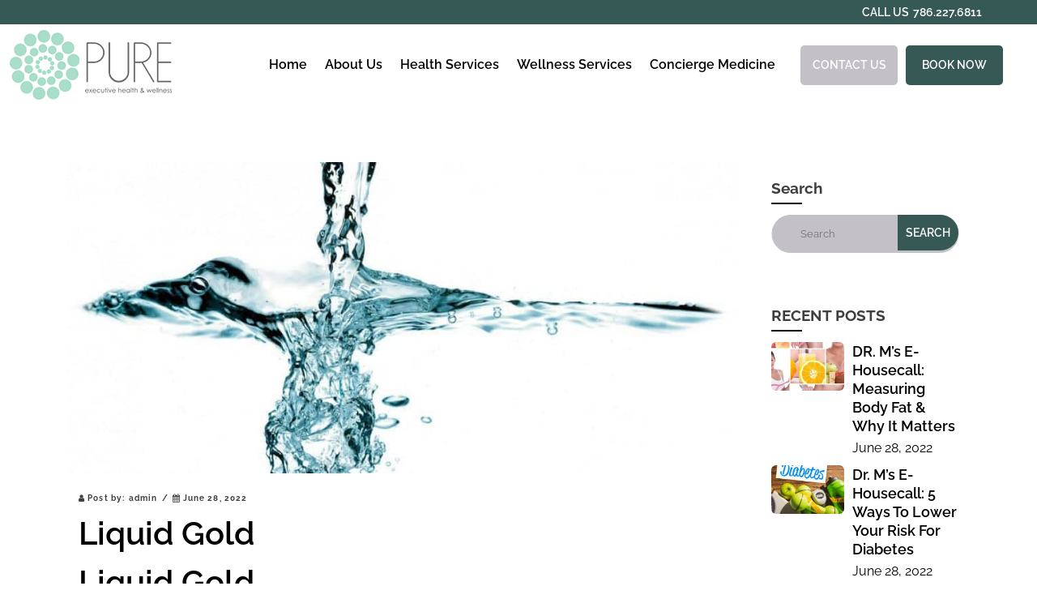

--- FILE ---
content_type: text/html; charset=UTF-8
request_url: https://purehealthmiami.com/liquid-gold/
body_size: 15771
content:
<!DOCTYPE html>
<html lang="en-CA">

<head>
    <meta charset="UTF-8">
    <meta name="viewport" content="width=device-width, initial-scale=1">
    <link rel="profile" href="http://gmpg.org/xfn/11">

    <meta name='robots' content='index, follow, max-image-preview:large, max-snippet:-1, max-video-preview:-1' />

	<!-- This site is optimized with the Yoast SEO plugin v26.8 - https://yoast.com/product/yoast-seo-wordpress/ -->
	<title>Liquid Gold | PURE Executive Health &amp; Wellness</title>
	<meta name="description" content="Discover Liquid Gold in Coral Gables, FL for glowing skin and enhanced wellness. Schedule your appointment today with PURE Executive Health &amp; Wellness." />
	<link rel="canonical" href="https://purehealthmiami.com/liquid-gold/" />
	<meta property="og:locale" content="en_US" />
	<meta property="og:type" content="article" />
	<meta property="og:title" content="Liquid Gold | PURE Executive Health &amp; Wellness" />
	<meta property="og:description" content="Discover Liquid Gold in Coral Gables, FL for glowing skin and enhanced wellness. Schedule your appointment today with PURE Executive Health &amp; Wellness." />
	<meta property="og:url" content="https://purehealthmiami.com/liquid-gold/" />
	<meta property="og:site_name" content="PURE Executive Health &amp; Wellness" />
	<meta property="article:publisher" content="https://www.facebook.com/purehealthmiami/" />
	<meta property="article:published_time" content="2022-06-28T19:04:02+00:00" />
	<meta property="article:modified_time" content="2025-10-15T22:07:41+00:00" />
	<meta property="og:image" content="https://purehealthmiami.com/wp-content/uploads/2022/06/1992851.jpg" />
	<meta property="og:image:width" content="1000" />
	<meta property="og:image:height" content="462" />
	<meta property="og:image:type" content="image/jpeg" />
	<meta name="author" content="admin" />
	<meta name="twitter:card" content="summary_large_image" />
	<meta name="twitter:creator" content="@purehealthmiami" />
	<meta name="twitter:site" content="@purehealthmiami" />
	<meta name="twitter:label1" content="Written by" />
	<meta name="twitter:data1" content="admin" />
	<meta name="twitter:label2" content="Est. reading time" />
	<meta name="twitter:data2" content="5 minutes" />
	<script type="application/ld+json" class="yoast-schema-graph">{"@context":"https://schema.org","@graph":[{"@type":"Article","@id":"https://purehealthmiami.com/liquid-gold/#article","isPartOf":{"@id":"https://purehealthmiami.com/liquid-gold/"},"author":{"name":"admin","@id":"https://purehealthmiami.com/#/schema/person/6c636ad9cac9fce5cfa854d04f991b82"},"headline":"Liquid Gold","datePublished":"2022-06-28T19:04:02+00:00","dateModified":"2025-10-15T22:07:41+00:00","mainEntityOfPage":{"@id":"https://purehealthmiami.com/liquid-gold/"},"wordCount":956,"image":{"@id":"https://purehealthmiami.com/liquid-gold/#primaryimage"},"thumbnailUrl":"https://purehealthmiami.com/wp-content/uploads/2022/06/1992851.jpg","articleSection":["Nutrition"],"inLanguage":"en-CA"},{"@type":"WebPage","@id":"https://purehealthmiami.com/liquid-gold/","url":"https://purehealthmiami.com/liquid-gold/","name":"Liquid Gold | PURE Executive Health & Wellness","isPartOf":{"@id":"https://purehealthmiami.com/#website"},"primaryImageOfPage":{"@id":"https://purehealthmiami.com/liquid-gold/#primaryimage"},"image":{"@id":"https://purehealthmiami.com/liquid-gold/#primaryimage"},"thumbnailUrl":"https://purehealthmiami.com/wp-content/uploads/2022/06/1992851.jpg","datePublished":"2022-06-28T19:04:02+00:00","dateModified":"2025-10-15T22:07:41+00:00","author":{"@id":"https://purehealthmiami.com/#/schema/person/6c636ad9cac9fce5cfa854d04f991b82"},"description":"Discover Liquid Gold in Coral Gables, FL for glowing skin and enhanced wellness. Schedule your appointment today with PURE Executive Health & Wellness.","breadcrumb":{"@id":"https://purehealthmiami.com/liquid-gold/#breadcrumb"},"inLanguage":"en-CA","potentialAction":[{"@type":"ReadAction","target":["https://purehealthmiami.com/liquid-gold/"]}]},{"@type":"ImageObject","inLanguage":"en-CA","@id":"https://purehealthmiami.com/liquid-gold/#primaryimage","url":"https://purehealthmiami.com/wp-content/uploads/2022/06/1992851.jpg","contentUrl":"https://purehealthmiami.com/wp-content/uploads/2022/06/1992851.jpg","width":1000,"height":462},{"@type":"BreadcrumbList","@id":"https://purehealthmiami.com/liquid-gold/#breadcrumb","itemListElement":[{"@type":"ListItem","position":1,"name":"Home","item":"https://purehealthmiami.com/"},{"@type":"ListItem","position":2,"name":"Blog","item":"https://purehealthmiami.com/blog/"},{"@type":"ListItem","position":3,"name":"Liquid Gold"}]},{"@type":"WebSite","@id":"https://purehealthmiami.com/#website","url":"https://purehealthmiami.com/","name":"PURE Executive Health &amp; Wellness","description":"Health and Wellness Miami","potentialAction":[{"@type":"SearchAction","target":{"@type":"EntryPoint","urlTemplate":"https://purehealthmiami.com/?s={search_term_string}"},"query-input":{"@type":"PropertyValueSpecification","valueRequired":true,"valueName":"search_term_string"}}],"inLanguage":"en-CA"},{"@type":"Person","@id":"https://purehealthmiami.com/#/schema/person/6c636ad9cac9fce5cfa854d04f991b82","name":"admin","image":{"@type":"ImageObject","inLanguage":"en-CA","@id":"https://purehealthmiami.com/#/schema/person/image/","url":"https://secure.gravatar.com/avatar/dbb091cf400cd684ae1251a4b3e4f38a0369f6fd57884f393d96f49b6ec7b2a4?s=96&d=mm&r=g","contentUrl":"https://secure.gravatar.com/avatar/dbb091cf400cd684ae1251a4b3e4f38a0369f6fd57884f393d96f49b6ec7b2a4?s=96&d=mm&r=g","caption":"admin"},"sameAs":["https://purehealthmiami.com"],"url":"https://purehealthmiami.com/author/admin/"}]}</script>
	<!-- / Yoast SEO plugin. -->


<link rel="alternate" type="application/rss+xml" title="PURE Executive Health &amp; Wellness &raquo; Feed" href="https://purehealthmiami.com/feed/" />
<link rel="alternate" type="application/rss+xml" title="PURE Executive Health &amp; Wellness &raquo; Comments Feed" href="https://purehealthmiami.com/comments/feed/" />
<link rel="alternate" title="oEmbed (JSON)" type="application/json+oembed" href="https://purehealthmiami.com/wp-json/oembed/1.0/embed?url=https%3A%2F%2Fpurehealthmiami.com%2Fliquid-gold%2F" />
<link rel="alternate" title="oEmbed (XML)" type="text/xml+oembed" href="https://purehealthmiami.com/wp-json/oembed/1.0/embed?url=https%3A%2F%2Fpurehealthmiami.com%2Fliquid-gold%2F&#038;format=xml" />
<style id='wp-img-auto-sizes-contain-inline-css' type='text/css'>
img:is([sizes=auto i],[sizes^="auto," i]){contain-intrinsic-size:3000px 1500px}
/*# sourceURL=wp-img-auto-sizes-contain-inline-css */
</style>
<style id='wp-emoji-styles-inline-css' type='text/css'>

	img.wp-smiley, img.emoji {
		display: inline !important;
		border: none !important;
		box-shadow: none !important;
		height: 1em !important;
		width: 1em !important;
		margin: 0 0.07em !important;
		vertical-align: -0.1em !important;
		background: none !important;
		padding: 0 !important;
	}
/*# sourceURL=wp-emoji-styles-inline-css */
</style>
<style id='wp-block-library-inline-css' type='text/css'>
:root{--wp-block-synced-color:#7a00df;--wp-block-synced-color--rgb:122,0,223;--wp-bound-block-color:var(--wp-block-synced-color);--wp-editor-canvas-background:#ddd;--wp-admin-theme-color:#007cba;--wp-admin-theme-color--rgb:0,124,186;--wp-admin-theme-color-darker-10:#006ba1;--wp-admin-theme-color-darker-10--rgb:0,107,160.5;--wp-admin-theme-color-darker-20:#005a87;--wp-admin-theme-color-darker-20--rgb:0,90,135;--wp-admin-border-width-focus:2px}@media (min-resolution:192dpi){:root{--wp-admin-border-width-focus:1.5px}}.wp-element-button{cursor:pointer}:root .has-very-light-gray-background-color{background-color:#eee}:root .has-very-dark-gray-background-color{background-color:#313131}:root .has-very-light-gray-color{color:#eee}:root .has-very-dark-gray-color{color:#313131}:root .has-vivid-green-cyan-to-vivid-cyan-blue-gradient-background{background:linear-gradient(135deg,#00d084,#0693e3)}:root .has-purple-crush-gradient-background{background:linear-gradient(135deg,#34e2e4,#4721fb 50%,#ab1dfe)}:root .has-hazy-dawn-gradient-background{background:linear-gradient(135deg,#faaca8,#dad0ec)}:root .has-subdued-olive-gradient-background{background:linear-gradient(135deg,#fafae1,#67a671)}:root .has-atomic-cream-gradient-background{background:linear-gradient(135deg,#fdd79a,#004a59)}:root .has-nightshade-gradient-background{background:linear-gradient(135deg,#330968,#31cdcf)}:root .has-midnight-gradient-background{background:linear-gradient(135deg,#020381,#2874fc)}:root{--wp--preset--font-size--normal:16px;--wp--preset--font-size--huge:42px}.has-regular-font-size{font-size:1em}.has-larger-font-size{font-size:2.625em}.has-normal-font-size{font-size:var(--wp--preset--font-size--normal)}.has-huge-font-size{font-size:var(--wp--preset--font-size--huge)}.has-text-align-center{text-align:center}.has-text-align-left{text-align:left}.has-text-align-right{text-align:right}.has-fit-text{white-space:nowrap!important}#end-resizable-editor-section{display:none}.aligncenter{clear:both}.items-justified-left{justify-content:flex-start}.items-justified-center{justify-content:center}.items-justified-right{justify-content:flex-end}.items-justified-space-between{justify-content:space-between}.screen-reader-text{border:0;clip-path:inset(50%);height:1px;margin:-1px;overflow:hidden;padding:0;position:absolute;width:1px;word-wrap:normal!important}.screen-reader-text:focus{background-color:#ddd;clip-path:none;color:#444;display:block;font-size:1em;height:auto;left:5px;line-height:normal;padding:15px 23px 14px;text-decoration:none;top:5px;width:auto;z-index:100000}html :where(.has-border-color){border-style:solid}html :where([style*=border-top-color]){border-top-style:solid}html :where([style*=border-right-color]){border-right-style:solid}html :where([style*=border-bottom-color]){border-bottom-style:solid}html :where([style*=border-left-color]){border-left-style:solid}html :where([style*=border-width]){border-style:solid}html :where([style*=border-top-width]){border-top-style:solid}html :where([style*=border-right-width]){border-right-style:solid}html :where([style*=border-bottom-width]){border-bottom-style:solid}html :where([style*=border-left-width]){border-left-style:solid}html :where(img[class*=wp-image-]){height:auto;max-width:100%}:where(figure){margin:0 0 1em}html :where(.is-position-sticky){--wp-admin--admin-bar--position-offset:var(--wp-admin--admin-bar--height,0px)}@media screen and (max-width:600px){html :where(.is-position-sticky){--wp-admin--admin-bar--position-offset:0px}}

/*# sourceURL=wp-block-library-inline-css */
</style><style id='wp-block-heading-inline-css' type='text/css'>
h1:where(.wp-block-heading).has-background,h2:where(.wp-block-heading).has-background,h3:where(.wp-block-heading).has-background,h4:where(.wp-block-heading).has-background,h5:where(.wp-block-heading).has-background,h6:where(.wp-block-heading).has-background{padding:1.25em 2.375em}h1.has-text-align-left[style*=writing-mode]:where([style*=vertical-lr]),h1.has-text-align-right[style*=writing-mode]:where([style*=vertical-rl]),h2.has-text-align-left[style*=writing-mode]:where([style*=vertical-lr]),h2.has-text-align-right[style*=writing-mode]:where([style*=vertical-rl]),h3.has-text-align-left[style*=writing-mode]:where([style*=vertical-lr]),h3.has-text-align-right[style*=writing-mode]:where([style*=vertical-rl]),h4.has-text-align-left[style*=writing-mode]:where([style*=vertical-lr]),h4.has-text-align-right[style*=writing-mode]:where([style*=vertical-rl]),h5.has-text-align-left[style*=writing-mode]:where([style*=vertical-lr]),h5.has-text-align-right[style*=writing-mode]:where([style*=vertical-rl]),h6.has-text-align-left[style*=writing-mode]:where([style*=vertical-lr]),h6.has-text-align-right[style*=writing-mode]:where([style*=vertical-rl]){rotate:180deg}
/*# sourceURL=https://purehealthmiami.com/wp-includes/blocks/heading/style.min.css */
</style>
<style id='wp-block-paragraph-inline-css' type='text/css'>
.is-small-text{font-size:.875em}.is-regular-text{font-size:1em}.is-large-text{font-size:2.25em}.is-larger-text{font-size:3em}.has-drop-cap:not(:focus):first-letter{float:left;font-size:8.4em;font-style:normal;font-weight:100;line-height:.68;margin:.05em .1em 0 0;text-transform:uppercase}body.rtl .has-drop-cap:not(:focus):first-letter{float:none;margin-left:.1em}p.has-drop-cap.has-background{overflow:hidden}:root :where(p.has-background){padding:1.25em 2.375em}:where(p.has-text-color:not(.has-link-color)) a{color:inherit}p.has-text-align-left[style*="writing-mode:vertical-lr"],p.has-text-align-right[style*="writing-mode:vertical-rl"]{rotate:180deg}
/*# sourceURL=https://purehealthmiami.com/wp-includes/blocks/paragraph/style.min.css */
</style>
<style id='wp-block-spacer-inline-css' type='text/css'>
.wp-block-spacer{clear:both}
/*# sourceURL=https://purehealthmiami.com/wp-includes/blocks/spacer/style.min.css */
</style>
<style id='global-styles-inline-css' type='text/css'>
:root{--wp--preset--aspect-ratio--square: 1;--wp--preset--aspect-ratio--4-3: 4/3;--wp--preset--aspect-ratio--3-4: 3/4;--wp--preset--aspect-ratio--3-2: 3/2;--wp--preset--aspect-ratio--2-3: 2/3;--wp--preset--aspect-ratio--16-9: 16/9;--wp--preset--aspect-ratio--9-16: 9/16;--wp--preset--color--black: #000000;--wp--preset--color--cyan-bluish-gray: #abb8c3;--wp--preset--color--white: #ffffff;--wp--preset--color--pale-pink: #f78da7;--wp--preset--color--vivid-red: #cf2e2e;--wp--preset--color--luminous-vivid-orange: #ff6900;--wp--preset--color--luminous-vivid-amber: #fcb900;--wp--preset--color--light-green-cyan: #7bdcb5;--wp--preset--color--vivid-green-cyan: #00d084;--wp--preset--color--pale-cyan-blue: #8ed1fc;--wp--preset--color--vivid-cyan-blue: #0693e3;--wp--preset--color--vivid-purple: #9b51e0;--wp--preset--gradient--vivid-cyan-blue-to-vivid-purple: linear-gradient(135deg,rgb(6,147,227) 0%,rgb(155,81,224) 100%);--wp--preset--gradient--light-green-cyan-to-vivid-green-cyan: linear-gradient(135deg,rgb(122,220,180) 0%,rgb(0,208,130) 100%);--wp--preset--gradient--luminous-vivid-amber-to-luminous-vivid-orange: linear-gradient(135deg,rgb(252,185,0) 0%,rgb(255,105,0) 100%);--wp--preset--gradient--luminous-vivid-orange-to-vivid-red: linear-gradient(135deg,rgb(255,105,0) 0%,rgb(207,46,46) 100%);--wp--preset--gradient--very-light-gray-to-cyan-bluish-gray: linear-gradient(135deg,rgb(238,238,238) 0%,rgb(169,184,195) 100%);--wp--preset--gradient--cool-to-warm-spectrum: linear-gradient(135deg,rgb(74,234,220) 0%,rgb(151,120,209) 20%,rgb(207,42,186) 40%,rgb(238,44,130) 60%,rgb(251,105,98) 80%,rgb(254,248,76) 100%);--wp--preset--gradient--blush-light-purple: linear-gradient(135deg,rgb(255,206,236) 0%,rgb(152,150,240) 100%);--wp--preset--gradient--blush-bordeaux: linear-gradient(135deg,rgb(254,205,165) 0%,rgb(254,45,45) 50%,rgb(107,0,62) 100%);--wp--preset--gradient--luminous-dusk: linear-gradient(135deg,rgb(255,203,112) 0%,rgb(199,81,192) 50%,rgb(65,88,208) 100%);--wp--preset--gradient--pale-ocean: linear-gradient(135deg,rgb(255,245,203) 0%,rgb(182,227,212) 50%,rgb(51,167,181) 100%);--wp--preset--gradient--electric-grass: linear-gradient(135deg,rgb(202,248,128) 0%,rgb(113,206,126) 100%);--wp--preset--gradient--midnight: linear-gradient(135deg,rgb(2,3,129) 0%,rgb(40,116,252) 100%);--wp--preset--font-size--small: 13px;--wp--preset--font-size--medium: 20px;--wp--preset--font-size--large: 36px;--wp--preset--font-size--x-large: 42px;--wp--preset--spacing--20: 0.44rem;--wp--preset--spacing--30: 0.67rem;--wp--preset--spacing--40: 1rem;--wp--preset--spacing--50: 1.5rem;--wp--preset--spacing--60: 2.25rem;--wp--preset--spacing--70: 3.38rem;--wp--preset--spacing--80: 5.06rem;--wp--preset--shadow--natural: 6px 6px 9px rgba(0, 0, 0, 0.2);--wp--preset--shadow--deep: 12px 12px 50px rgba(0, 0, 0, 0.4);--wp--preset--shadow--sharp: 6px 6px 0px rgba(0, 0, 0, 0.2);--wp--preset--shadow--outlined: 6px 6px 0px -3px rgb(255, 255, 255), 6px 6px rgb(0, 0, 0);--wp--preset--shadow--crisp: 6px 6px 0px rgb(0, 0, 0);}:where(.is-layout-flex){gap: 0.5em;}:where(.is-layout-grid){gap: 0.5em;}body .is-layout-flex{display: flex;}.is-layout-flex{flex-wrap: wrap;align-items: center;}.is-layout-flex > :is(*, div){margin: 0;}body .is-layout-grid{display: grid;}.is-layout-grid > :is(*, div){margin: 0;}:where(.wp-block-columns.is-layout-flex){gap: 2em;}:where(.wp-block-columns.is-layout-grid){gap: 2em;}:where(.wp-block-post-template.is-layout-flex){gap: 1.25em;}:where(.wp-block-post-template.is-layout-grid){gap: 1.25em;}.has-black-color{color: var(--wp--preset--color--black) !important;}.has-cyan-bluish-gray-color{color: var(--wp--preset--color--cyan-bluish-gray) !important;}.has-white-color{color: var(--wp--preset--color--white) !important;}.has-pale-pink-color{color: var(--wp--preset--color--pale-pink) !important;}.has-vivid-red-color{color: var(--wp--preset--color--vivid-red) !important;}.has-luminous-vivid-orange-color{color: var(--wp--preset--color--luminous-vivid-orange) !important;}.has-luminous-vivid-amber-color{color: var(--wp--preset--color--luminous-vivid-amber) !important;}.has-light-green-cyan-color{color: var(--wp--preset--color--light-green-cyan) !important;}.has-vivid-green-cyan-color{color: var(--wp--preset--color--vivid-green-cyan) !important;}.has-pale-cyan-blue-color{color: var(--wp--preset--color--pale-cyan-blue) !important;}.has-vivid-cyan-blue-color{color: var(--wp--preset--color--vivid-cyan-blue) !important;}.has-vivid-purple-color{color: var(--wp--preset--color--vivid-purple) !important;}.has-black-background-color{background-color: var(--wp--preset--color--black) !important;}.has-cyan-bluish-gray-background-color{background-color: var(--wp--preset--color--cyan-bluish-gray) !important;}.has-white-background-color{background-color: var(--wp--preset--color--white) !important;}.has-pale-pink-background-color{background-color: var(--wp--preset--color--pale-pink) !important;}.has-vivid-red-background-color{background-color: var(--wp--preset--color--vivid-red) !important;}.has-luminous-vivid-orange-background-color{background-color: var(--wp--preset--color--luminous-vivid-orange) !important;}.has-luminous-vivid-amber-background-color{background-color: var(--wp--preset--color--luminous-vivid-amber) !important;}.has-light-green-cyan-background-color{background-color: var(--wp--preset--color--light-green-cyan) !important;}.has-vivid-green-cyan-background-color{background-color: var(--wp--preset--color--vivid-green-cyan) !important;}.has-pale-cyan-blue-background-color{background-color: var(--wp--preset--color--pale-cyan-blue) !important;}.has-vivid-cyan-blue-background-color{background-color: var(--wp--preset--color--vivid-cyan-blue) !important;}.has-vivid-purple-background-color{background-color: var(--wp--preset--color--vivid-purple) !important;}.has-black-border-color{border-color: var(--wp--preset--color--black) !important;}.has-cyan-bluish-gray-border-color{border-color: var(--wp--preset--color--cyan-bluish-gray) !important;}.has-white-border-color{border-color: var(--wp--preset--color--white) !important;}.has-pale-pink-border-color{border-color: var(--wp--preset--color--pale-pink) !important;}.has-vivid-red-border-color{border-color: var(--wp--preset--color--vivid-red) !important;}.has-luminous-vivid-orange-border-color{border-color: var(--wp--preset--color--luminous-vivid-orange) !important;}.has-luminous-vivid-amber-border-color{border-color: var(--wp--preset--color--luminous-vivid-amber) !important;}.has-light-green-cyan-border-color{border-color: var(--wp--preset--color--light-green-cyan) !important;}.has-vivid-green-cyan-border-color{border-color: var(--wp--preset--color--vivid-green-cyan) !important;}.has-pale-cyan-blue-border-color{border-color: var(--wp--preset--color--pale-cyan-blue) !important;}.has-vivid-cyan-blue-border-color{border-color: var(--wp--preset--color--vivid-cyan-blue) !important;}.has-vivid-purple-border-color{border-color: var(--wp--preset--color--vivid-purple) !important;}.has-vivid-cyan-blue-to-vivid-purple-gradient-background{background: var(--wp--preset--gradient--vivid-cyan-blue-to-vivid-purple) !important;}.has-light-green-cyan-to-vivid-green-cyan-gradient-background{background: var(--wp--preset--gradient--light-green-cyan-to-vivid-green-cyan) !important;}.has-luminous-vivid-amber-to-luminous-vivid-orange-gradient-background{background: var(--wp--preset--gradient--luminous-vivid-amber-to-luminous-vivid-orange) !important;}.has-luminous-vivid-orange-to-vivid-red-gradient-background{background: var(--wp--preset--gradient--luminous-vivid-orange-to-vivid-red) !important;}.has-very-light-gray-to-cyan-bluish-gray-gradient-background{background: var(--wp--preset--gradient--very-light-gray-to-cyan-bluish-gray) !important;}.has-cool-to-warm-spectrum-gradient-background{background: var(--wp--preset--gradient--cool-to-warm-spectrum) !important;}.has-blush-light-purple-gradient-background{background: var(--wp--preset--gradient--blush-light-purple) !important;}.has-blush-bordeaux-gradient-background{background: var(--wp--preset--gradient--blush-bordeaux) !important;}.has-luminous-dusk-gradient-background{background: var(--wp--preset--gradient--luminous-dusk) !important;}.has-pale-ocean-gradient-background{background: var(--wp--preset--gradient--pale-ocean) !important;}.has-electric-grass-gradient-background{background: var(--wp--preset--gradient--electric-grass) !important;}.has-midnight-gradient-background{background: var(--wp--preset--gradient--midnight) !important;}.has-small-font-size{font-size: var(--wp--preset--font-size--small) !important;}.has-medium-font-size{font-size: var(--wp--preset--font-size--medium) !important;}.has-large-font-size{font-size: var(--wp--preset--font-size--large) !important;}.has-x-large-font-size{font-size: var(--wp--preset--font-size--x-large) !important;}
/*# sourceURL=global-styles-inline-css */
</style>

<style id='classic-theme-styles-inline-css' type='text/css'>
/*! This file is auto-generated */
.wp-block-button__link{color:#fff;background-color:#32373c;border-radius:9999px;box-shadow:none;text-decoration:none;padding:calc(.667em + 2px) calc(1.333em + 2px);font-size:1.125em}.wp-block-file__button{background:#32373c;color:#fff;text-decoration:none}
/*# sourceURL=/wp-includes/css/classic-themes.min.css */
</style>
<link rel='stylesheet' id='bootstrap-css' href='https://purehealthmiami.com/wp-content/themes/duptronics/css/bootstrap.min.css?ver=6.9' type='text/css' media='all' />
<link rel='stylesheet' id='owl-carousel-css' href='https://purehealthmiami.com/wp-content/themes/duptronics/css/owl.carousel.min.css?ver=6.9' type='text/css' media='all' />
<link rel='stylesheet' id='animate-css' href='https://purehealthmiami.com/wp-content/themes/duptronics/css/animate.min.css?ver=6.9' type='text/css' media='all' />
<link rel='stylesheet' id='magnific-popup-css' href='https://purehealthmiami.com/wp-content/themes/duptronics/vendor/magnific-popup/magnific-popup.css?ver=6.9' type='text/css' media='all' />
<link rel='stylesheet' id='select2-css' href='https://purehealthmiami.com/wp-content/themes/duptronics/vendor/select2/select2.min.css?ver=6.9' type='text/css' media='all' />
<link rel='stylesheet' id='fonts-style-css' href='https://purehealthmiami.com/wp-content/themes/duptronics/fonts/raleway.css?ver=6.9' type='text/css' media='all' />
<link rel='stylesheet' id='font-awesome-css' href='https://purehealthmiami.com/wp-content/themes/duptronics/fonts/font-awesome.min.css?ver=6.9' type='text/css' media='all' />
<link rel='stylesheet' id='main-style-css' href='https://purehealthmiami.com/wp-content/themes/duptronics/css/style.css?v=1769040440&#038;ver=6.9' type='text/css' media='all' />
<link rel='stylesheet' id='responsive-css' href='https://purehealthmiami.com/wp-content/themes/duptronics/css/responsive.css?v=1769040440&#038;ver=6.9' type='text/css' media='all' />
<link rel='stylesheet' id='noonoos-style-css' href='https://purehealthmiami.com/wp-content/themes/duptronics/style.css?ver=6.9' type='text/css' media='all' />
<script type="text/javascript" src="https://purehealthmiami.com/wp-includes/js/jquery/jquery.min.js?ver=3.7.1" id="jquery-core-js"></script>
<script type="text/javascript" src="https://purehealthmiami.com/wp-includes/js/jquery/jquery-migrate.min.js?ver=3.4.1" id="jquery-migrate-js"></script>
<script type="text/javascript" src="https://purehealthmiami.com/wp-content/themes/duptronics/js/typed.js?ver=1" id="typed-js"></script>
<link rel="https://api.w.org/" href="https://purehealthmiami.com/wp-json/" /><link rel="alternate" title="JSON" type="application/json" href="https://purehealthmiami.com/wp-json/wp/v2/posts/1248" /><link rel="EditURI" type="application/rsd+xml" title="RSD" href="https://purehealthmiami.com/xmlrpc.php?rsd" />
<meta name="generator" content="WordPress 6.9" />
<link rel='shortlink' href='https://purehealthmiami.com/?p=1248' />
<meta name="generator" content="Redux 4.5.10" /><meta property="og:title" content="PURE Executive Health & Wellness | Concierge & Preventive Care in Coral Gables" />
<meta property="og:description" content="Experience personalized concierge medicine, executive physicals, and advanced wellness services at PURE Executive Health & Wellness in Coral Gables." />
<meta property="og:image" content="https://purehealthmiami.com/wp-content/uploads/2025/10/Pure-Logo.png" />
<meta property="og:url" content="https://purehealthmiami.com" />

<!-- Google tag (gtag.js GA) -->
<script async src="https://www.googletagmanager.com/gtag/js?id=G-739TSK9HSR"></script>
<script>
  window.dataLayer = window.dataLayer || [];
  function gtag(){dataLayer.push(arguments);}
  gtag('js', new Date());

  gtag('config', 'G-739TSK9HSR');
</script>


<link rel="icon" href="https://purehealthmiami.com/wp-content/uploads/2024/01/cropped-pure-fav-1-32x32.png" sizes="32x32" />
<link rel="icon" href="https://purehealthmiami.com/wp-content/uploads/2024/01/cropped-pure-fav-1-192x192.png" sizes="192x192" />
<link rel="apple-touch-icon" href="https://purehealthmiami.com/wp-content/uploads/2024/01/cropped-pure-fav-1-180x180.png" />
<meta name="msapplication-TileImage" content="https://purehealthmiami.com/wp-content/uploads/2024/01/cropped-pure-fav-1-270x270.png" />
		<style type="text/css" id="wp-custom-css">
			.our_services a,
.content_area_fp a,
.quations_answer_box div a,
.content_area a {
	color: #000;
	font-weight: bold;
	text-decoration: none;
}

#footer::before {
      content: '';
      position: absolute;
      top: 0 !important;
      left: 0;
      width: 1000px;
      height: 100% !important;
      background-size: auto 100% !important;
      background-position: left top;
  }		</style>
		<style id="noonoos_opt-dynamic-css" title="dynamic-css" class="redux-options-output">body{background-color:#FFFFFF;}body{color:#000000;}.top_header{background-color:#365956;}.mainmenu ul li a, .main-menu ul.nav li a, .user-login-menu ul li a{font-size:16px;}.mainmenu ul li ul.sub-menu li a{font-size:14px;}.btn-secion ul li a.captureOutbound, .mobile-wrapper .sbtng a{background-color:#365956;}.btn-secion ul li a.captureOutbound:hover,.mobile-wrapper .sbtng a:hover{background-color:rgba(54,89,86,0.74);}ul li a.chat_us.captureOutbound, .mobile-wrapper .sbtng a.chat_us{background-color:#c3c0c7;}ul li a.chat_us.captureOutbound:hover,.mobile-wrapper .sbtng a.chat_us:hover{background-color:rgba(195,192,199,0.74);}input[type="button"], input[type="reset"], input[type="submit"]{background-color:#365956;}input[type="button"]:hover, input[type="reset"]:hover, input[type="submit"]:hover, ul li a.captureOutbound:hover{background-color:#365956;}#footer{background-color:#365956;}</style>
</head>

<body id="body" class="wp-singular post-template-default single single-post postid-1248 single-format-standard wp-theme-duptronics post-liquid-gold">

    <div class="js_body__overlay"></div>
    <div id="page" class="site">

        <!-- header area start -->
        <header id="sticky-header" class="others_page page_banner_off">
            <!-- header area start -->
            <div class="top_header d-none d-xl-block">
                <div class="container-fluid padding-50">
                    <div class="row">
                        <div class="col-12 px-5">
                            <div class="phone_number pull-right">
                                                            <span>CALL US </span>
                                <a aria-label="Phone:786.227.6811 " href="tel:786.227.6811">786.227.6811</a>
                                                                                    </div>
                        </div>
                    </div>
                </div>
            </div>
            <div class="main-header t_b_s">
                <div class="mobile-menu-wrapper">
                    <div class="mobile-wrapper">
                        <div class="sbtng manu_sbtng">
                            <a target="" href="https://purehealthmiami.com/contactus/" class="btn1 slider-button chat_us">Contact Us</a>
                            <a target="" href="https://purehealthmiami.com/book-your-consultation/" class="btn1 slider-button">Book Now</a>
                        </div>
                        <div id="mobilemenu">
                            <ul id="menu-main-menu" class="menu"><li id="menu-item-12" class="menu-item menu-item-type-post_type menu-item-object-page menu-item-home menu-item-12"><a href="https://purehealthmiami.com/">Home</a></li>
<li id="menu-item-761" class="menu-item menu-item-type-post_type menu-item-object-page menu-item-has-children menu-item-761"><a href="https://purehealthmiami.com/about/">About Us</a>
<ul class="sub-menu">
	<li id="menu-item-698" class="menu-item menu-item-type-post_type menu-item-object-page menu-item-698"><a href="https://purehealthmiami.com/meet-our-team/">Meet Our Team</a></li>
	<li id="menu-item-1327" class="menu-item menu-item-type-post_type menu-item-object-page current_page_parent menu-item-1327"><a href="https://purehealthmiami.com/blog/">Blog</a></li>
</ul>
</li>
<li id="menu-item-722" class="menu-item menu-item-type-post_type menu-item-object-page menu-item-has-children menu-item-722"><a href="https://purehealthmiami.com/health-services/">Health Services</a>
<ul class="sub-menu">
	<li id="menu-item-3016" class="menu-item menu-item-type-post_type menu-item-object-page menu-item-3016"><a href="https://purehealthmiami.com/concierge-medicine-coral-gables-miami/">Concierge Medicine</a></li>
	<li id="menu-item-3017" class="menu-item menu-item-type-post_type menu-item-object-page menu-item-3017"><a href="https://purehealthmiami.com/executive-physical/">Executive Physical</a></li>
	<li id="menu-item-3018" class="menu-item menu-item-type-post_type menu-item-object-page menu-item-3018"><a href="https://purehealthmiami.com/diagnostic-testing/">Diagnostic Testing</a></li>
	<li id="menu-item-3019" class="menu-item menu-item-type-post_type menu-item-object-page menu-item-3019"><a href="https://purehealthmiami.com/bone-density-screening/">DEXA Bone Density</a></li>
	<li id="menu-item-3020" class="menu-item menu-item-type-post_type menu-item-object-page menu-item-3020"><a href="https://purehealthmiami.com/genetic-testing/">Genetic Testing</a></li>
	<li id="menu-item-3021" class="menu-item menu-item-type-post_type menu-item-object-page menu-item-3021"><a href="https://purehealthmiami.com/athletic-performance-testing/">Athletic Performance Testing</a></li>
	<li id="menu-item-3022" class="menu-item menu-item-type-post_type menu-item-object-page menu-item-3022"><a href="https://purehealthmiami.com/body-composition-scan/">Body Composition Scan</a></li>
	<li id="menu-item-3023" class="menu-item menu-item-type-post_type menu-item-object-page menu-item-3023"><a href="https://purehealthmiami.com/hormone-replacement-therapy/">Hormone Replacement Therapy</a></li>
</ul>
</li>
<li id="menu-item-694" class="menu-item menu-item-type-post_type menu-item-object-page menu-item-has-children menu-item-694"><a href="https://purehealthmiami.com/wellness-services/">Wellness Services</a>
<ul class="sub-menu">
	<li id="menu-item-3006" class="menu-item menu-item-type-post_type menu-item-object-page menu-item-3006"><a href="https://purehealthmiami.com/emface/">Emface</a></li>
	<li id="menu-item-3007" class="menu-item menu-item-type-post_type menu-item-object-page menu-item-3007"><a href="https://purehealthmiami.com/emsculpt-neo/">EmSculpt Neo</a></li>
	<li id="menu-item-3008" class="menu-item menu-item-type-post_type menu-item-object-page menu-item-3008"><a href="https://purehealthmiami.com/emsella/">Emsella</a></li>
	<li id="menu-item-3009" class="menu-item menu-item-type-post_type menu-item-object-page menu-item-3009"><a href="https://purehealthmiami.com/peptide-therapy/">Peptide Therapy</a></li>
	<li id="menu-item-3010" class="menu-item menu-item-type-post_type menu-item-object-page menu-item-3010"><a href="https://purehealthmiami.com/iv-therapy/">IV Therapy</a></li>
	<li id="menu-item-3012" class="menu-item menu-item-type-post_type menu-item-object-page menu-item-3012"><a href="https://purehealthmiami.com/food-sensitivity-testing/">Food Sensitivity Testing</a></li>
	<li id="menu-item-3013" class="menu-item menu-item-type-post_type menu-item-object-page menu-item-3013"><a href="https://purehealthmiami.com/micronutrient-testing/">Micronutrient Testing</a></li>
	<li id="menu-item-3014" class="menu-item menu-item-type-post_type menu-item-object-page menu-item-3014"><a href="https://purehealthmiami.com/weight-loss/">Weight Loss</a></li>
	<li id="menu-item-3131" class="menu-item menu-item-type-post_type menu-item-object-page menu-item-3131"><a href="https://purehealthmiami.com/hyperbaric-oxygen-therapy/">HBOT – Hyperbaric Oxygen Therapy</a></li>
	<li id="menu-item-3129" class="menu-item menu-item-type-post_type menu-item-object-page menu-item-3129"><a href="https://purehealthmiami.com/prp-and-allogeneic-grafting/">PRP and Allogeneic Grafting</a></li>
	<li id="menu-item-3128" class="menu-item menu-item-type-post_type menu-item-object-page menu-item-3128"><a href="https://purehealthmiami.com/microneedling-with-prp-and-microvesicles/">Microneedling with PRP and Microvesicles</a></li>
</ul>
</li>
<li id="menu-item-803" class="menu-item menu-item-type-post_type menu-item-object-page menu-item-803"><a href="https://purehealthmiami.com/concierge-medicine-coral-gables-miami/">Concierge Medicine</a></li>
</ul>                        </div>
                        <div class="clear"></div>
                        <div class="mobi_lan">
                                                    </div>
                    </div>
                </div>

                <div class="header_middel">
                    <div class="container-fluid padding-50">
                        <div class="row justify-content-end">
                            <div class="col-xl-12 col-lg-12 col-md-12">
                                <div class="non-sticky-logo">
                                    	<div class="top-logo">
		<div class="logo">
					<a href="https://purehealthmiami.com/" title="PURE Executive Health &amp; Wellness" rel="home"><img src="https://purehealthmiami.com/wp-content/uploads/2025/10/logo.png" alt="PURE Executive Health &amp; Wellness" /></a>
				</div> 
	</div>
	                                </div>
                                <!-- <div class="sticky-logo">
                                                                    </div> -->
                                <!-- <div class="mobile_logo">
                                    <div class="logo">
                                                                            </div>
                                </div> -->
                                <div class="menu-hide-box">
                                    <div class="main-menu">
                                        <nav class="mainmenu search_off">
                                            <ul id="menu-main-menu-1" class="menu"><li class="menu-item menu-item-type-post_type menu-item-object-page menu-item-home menu-item-12"><a href="https://purehealthmiami.com/">Home</a></li>
<li class="menu-item menu-item-type-post_type menu-item-object-page menu-item-has-children menu-item-761"><a href="https://purehealthmiami.com/about/">About Us</a>
<ul class="sub-menu">
	<li class="menu-item menu-item-type-post_type menu-item-object-page menu-item-698"><a href="https://purehealthmiami.com/meet-our-team/">Meet Our Team</a></li>
	<li class="menu-item menu-item-type-post_type menu-item-object-page current_page_parent menu-item-1327"><a href="https://purehealthmiami.com/blog/">Blog</a></li>
</ul>
</li>
<li class="menu-item menu-item-type-post_type menu-item-object-page menu-item-has-children menu-item-722"><a href="https://purehealthmiami.com/health-services/">Health Services</a>
<ul class="sub-menu">
	<li class="menu-item menu-item-type-post_type menu-item-object-page menu-item-3016"><a href="https://purehealthmiami.com/concierge-medicine-coral-gables-miami/">Concierge Medicine</a></li>
	<li class="menu-item menu-item-type-post_type menu-item-object-page menu-item-3017"><a href="https://purehealthmiami.com/executive-physical/">Executive Physical</a></li>
	<li class="menu-item menu-item-type-post_type menu-item-object-page menu-item-3018"><a href="https://purehealthmiami.com/diagnostic-testing/">Diagnostic Testing</a></li>
	<li class="menu-item menu-item-type-post_type menu-item-object-page menu-item-3019"><a href="https://purehealthmiami.com/bone-density-screening/">DEXA Bone Density</a></li>
	<li class="menu-item menu-item-type-post_type menu-item-object-page menu-item-3020"><a href="https://purehealthmiami.com/genetic-testing/">Genetic Testing</a></li>
	<li class="menu-item menu-item-type-post_type menu-item-object-page menu-item-3021"><a href="https://purehealthmiami.com/athletic-performance-testing/">Athletic Performance Testing</a></li>
	<li class="menu-item menu-item-type-post_type menu-item-object-page menu-item-3022"><a href="https://purehealthmiami.com/body-composition-scan/">Body Composition Scan</a></li>
	<li class="menu-item menu-item-type-post_type menu-item-object-page menu-item-3023"><a href="https://purehealthmiami.com/hormone-replacement-therapy/">Hormone Replacement Therapy</a></li>
</ul>
</li>
<li class="menu-item menu-item-type-post_type menu-item-object-page menu-item-has-children menu-item-694"><a href="https://purehealthmiami.com/wellness-services/">Wellness Services</a>
<ul class="sub-menu">
	<li class="menu-item menu-item-type-post_type menu-item-object-page menu-item-3006"><a href="https://purehealthmiami.com/emface/">Emface</a></li>
	<li class="menu-item menu-item-type-post_type menu-item-object-page menu-item-3007"><a href="https://purehealthmiami.com/emsculpt-neo/">EmSculpt Neo</a></li>
	<li class="menu-item menu-item-type-post_type menu-item-object-page menu-item-3008"><a href="https://purehealthmiami.com/emsella/">Emsella</a></li>
	<li class="menu-item menu-item-type-post_type menu-item-object-page menu-item-3009"><a href="https://purehealthmiami.com/peptide-therapy/">Peptide Therapy</a></li>
	<li class="menu-item menu-item-type-post_type menu-item-object-page menu-item-3010"><a href="https://purehealthmiami.com/iv-therapy/">IV Therapy</a></li>
	<li class="menu-item menu-item-type-post_type menu-item-object-page menu-item-3012"><a href="https://purehealthmiami.com/food-sensitivity-testing/">Food Sensitivity Testing</a></li>
	<li class="menu-item menu-item-type-post_type menu-item-object-page menu-item-3013"><a href="https://purehealthmiami.com/micronutrient-testing/">Micronutrient Testing</a></li>
	<li class="menu-item menu-item-type-post_type menu-item-object-page menu-item-3014"><a href="https://purehealthmiami.com/weight-loss/">Weight Loss</a></li>
	<li class="menu-item menu-item-type-post_type menu-item-object-page menu-item-3131"><a href="https://purehealthmiami.com/hyperbaric-oxygen-therapy/">HBOT – Hyperbaric Oxygen Therapy</a></li>
	<li class="menu-item menu-item-type-post_type menu-item-object-page menu-item-3129"><a href="https://purehealthmiami.com/prp-and-allogeneic-grafting/">PRP and Allogeneic Grafting</a></li>
	<li class="menu-item menu-item-type-post_type menu-item-object-page menu-item-3128"><a href="https://purehealthmiami.com/microneedling-with-prp-and-microvesicles/">Microneedling with PRP and Microvesicles</a></li>
</ul>
</li>
<li class="menu-item menu-item-type-post_type menu-item-object-page menu-item-803"><a href="https://purehealthmiami.com/concierge-medicine-coral-gables-miami/">Concierge Medicine</a></li>
</ul>                                        </nav>
                                        <div class="btn-secion">
                                            <ul>
                                                <li><a target="" href="https://purehealthmiami.com/contactus/" class="hidden-xs captureOutbound chat_us">Contact Us</a></li>
                                                <li class="secnd_btn"><a target="" href="https://purehealthmiami.com/book-your-consultation/" class="hidden-xs captureOutbound">Book Now</a></li>
                                            </ul>
                                        </div>
                                    </div>
                                </div>

                                <div class="float-end mobile-hide-box">
                                    <div class="mobile-menu">
                                        <a target="" href="https://purehealthmiami.com/book-your-consultation/" class="byc-btn">Book Now</a>
                                        <div class="hamburger_phone">
                                         <a aria-label="Contact us phone number" href="tel:786.227.6811"></a>
                                        </div>
                                        <div class="hamburger-area">
                                            <div class="hamburger">
                                                <span></span>
                                                <span></span>
                                                <span></span>
                                            </div>
                                        </div>
                                    </div>
                                </div>
                            </div>
                        </div>
                    </div>
                </div>

            </div>
        </header>
        <!-- header area end -->
        <div class="site-content others-content c_page_banner_off"><div class="main-container single-blog-page">
	<div class="clearfix"></div>
	<div class="container">
		<div class="row padding-top-70">
			<div class="col-lg-9">
				<div id="primary" class="content-area">
					<div id="main" class="site-main">
						<div class="page-content blog-page s-blog-page">
															
<article id="post-1248" class="post-1248 post type-post status-publish format-standard has-post-thumbnail hentry category-nutrition">
	<img width="1000" height="462" src="https://purehealthmiami.com/wp-content/uploads/2022/06/1992851.jpg" class="img-responsive wp-post-image" alt="" decoding="async" fetchpriority="high" srcset="https://purehealthmiami.com/wp-content/uploads/2022/06/1992851.jpg 1000w, https://purehealthmiami.com/wp-content/uploads/2022/06/1992851-300x139.jpg 300w, https://purehealthmiami.com/wp-content/uploads/2022/06/1992851-768x355.jpg 768w" sizes="(max-width: 1000px) 100vw, 1000px" />	<div class="post-thumb-info">
		<div class="post-time">
			<span><i class="fa fa-user"></i> Post by:</span> <span><a href="https://purehealthmiami.com/author/admin/" title="Posts by admin" rel="author">admin</a></span>
			<span>/</span>
			<a href="https://purehealthmiami.com/2022/06/"><i class="fa fa-calendar"></i> June 28, 2022</a> 
		</div>
		<div class="postexcerpt">
			<h1 class="blogtitle">Liquid Gold</h1>
			
<h1>Liquid Gold</h1>
<p>Nearly 60% of our body weight is water. Drinking water is essential in maintaining good health. And the benefits of drinking waterand staying well hydrated are numerous. Some include helping to: absorb nutrients, plump cells for glowing skin, lubricate joints, alleviate constipation and facilitate weight loss.</p>



<p>So how much water do we really need to drink to stay healthy? Most people should drink half their body weight in ounces. For example, a 150 pound man would require 75 oz daily. An easy guideline to follow is to drink a glass of water before and after each meal, and more to recover from exercise. The best way to tell if you are getting enough water is by the color of your urine— if your urine is colorless or only slightly yellow each day, you are probably getting enough liquid.</p>



<p>Your drinking bottle matters just as much. It is best to drink water from glass or stainless steel containers. Avoid plastic bottles which may have harmful chemicals that can leech from the bottle into the water, especially in the heat. There are many practical “on the go” bottles, some even designed with rubberized glass bottles that prevent breakage. A fun twist are bottles with infusers to add fruit.</p>



<div class="wp-block-spacer" style="height: 20px;" aria-hidden="true"> </div>



<h2 class="wp-block-heading">BEST WATER TO DRINK</h2>



<p>The best water is the simplest—it has one ingredient—water! Commercial sweetened beverages labeled as healthy water can fool people into thinking that because vitamins are added, it’s healthy, but beware of sugar and artificial sweeteners. Alkaline water is also trending, but there is not enough research out there to validate all the claims.</p>



<p>Tips to make drinking water pleasurable: Make everyday spa day and add fruit slices and/or herbs to a pitcher of cool water- try fresh lemon, lime, grapefruit, orange, cucumber, basil, mint, strawberries, or pineapple. These ingredients are wonderful in warm mugs of water as well. Even herbal tea can count as part of your water intake- and the flavors are limitless- some of my favorites are hibiscus, mango, coconut, and matcha green tea.</p>



<p>Following are some things to consider when choosing water:</p>



<div class="wp-block-spacer" style="height: 20px;" aria-hidden="true"> </div>



<h3 class="wp-block-heading">Tap Water- </h3>



<p>generally uses a process with basic filtration techniques like flocculation, which adds chemicals to the water to get particles to coagulate and float so that they can be removed; sand filtration, which filters out large pieces of debris; or chlorination, which adds chlorine to kill bacteria and microorganisms. Although tap water is considered drinkable by the EPA, there are issues. For one, chlorine is not ideal for human consumption—while our bodies can technically handle it, chlorine can lead to a variety of health complications. There is also a risk of lead in tap water due to lead being present in the pipes that bring tap water to your home. To know for sure what’s in your tap water and where it’s coming from, contact your local water utility or perform your own water test.</p>



<div class="wp-block-spacer" style="height: 20px;" aria-hidden="true"> </div>



<h3 class="wp-block-heading">Spring water- </h3>



<p>True spring water is captured from a natural, mountain, or artesian spring. And when harvested properly, spring water is sparkling clean. But as is the case with all types of drinking water, the water source is the key, as is where the water is bottled. In reality, most spring water is not actually bottled at the source, but is rather pumped into large tanker trucks from the source to be transported to the bottling facility. The water in those trucks must be chlorinated or ozonated at all times to protect against contamination. In this sense, spring water is hardly different from tap water, since it is largely treated the same way. Once the water is at the bottling facility, it goes through a carbon filtration process to remove the chlorine. This process may separate spring from tap water, but nitrates, metals, are more are likely to remain. Choose spring water that is “bottled at the source.”</p>



<div class="wp-block-spacer" style="height: 20px;" aria-hidden="true"> </div>



<h3 class="wp-block-heading">Purified water- </h3>



<p>has been mechanically filtered or processed to remove impurities and make it suitable for use. The source of purified water isn’t what makes it the best choice on the market, it is the purification method that separates purified water from the rest.</p>



<div class="wp-block-spacer" style="height: 20px;" aria-hidden="true"> </div>



<h3 class="wp-block-heading">Distilled water- </h3>



<p>is a boiling process where steam is preserved and contaminants sink and are eliminated. Distilled water is vital in areas that have poor tap water or polluted drinking water sources. The primary concerns are that some herbicides and pesticides evaporate before the water. There is also a loss of minerals during the distillation process.</p>



<div class="wp-block-spacer" style="height: 20px;" aria-hidden="true"> </div>



<h3 class="wp-block-heading">Personal purification- </h3>



<p>boiling your water or using a charcoal, ceramic or ultraviolet filter can be somewhat effective. The tried-and-true camping method of using iodine tablets for disinfection can leave some pathogens behind but is fairly effective. Following iodine tablets with vitamin C treatment removes the taste left by the iodine as well.</p>



<div class="wp-block-spacer" style="height: 20px;" aria-hidden="true"> </div>



<h3 class="wp-block-heading">Reverse Osmosis- </h3>



<p>is a technology that is used to remove foreign contaminants, solid substances, large molecules and minerals by pushing the water under pressure through a semi-permeable membrane. It is also used to desalinate salt water. Because it is so effective, it will also eliminate beneficial minerals in the process. Household systems make it possible to purify the water you bathe with as well as the water you drink.</p>



<div class="wp-block-spacer" style="height: 20px;" aria-hidden="true"> </div>



<h3 class="wp-block-heading">Carbon filtered water- </h3>



<p>is a method of filtering that uses a piece of activated carbon to remove contaminants and impurities, utilizing chemical adsorption. When a material adsorbs something, it attaches to it by chemical attraction. The huge surface area of activated charcoal gives it countless bonding sites. When certain chemicals pass next to the carbon surface, they attach to the surface and are trapped. These can be installed under the sink for tap water and routed to purify water dispensed from the refrigerator.</p>



<p>Make every drop count!</p>
		</div>
	</div>
</article><!-- #post-## -->
<div class="clearfix"></div>
						</div>
					</div><!-- #main -->
				</div><!-- #primary -->
			</div>
				<div id="secondary" class="col-xs-12 col-lg-3">
		<div class="sidebar-border right">
			<aside id="search-2" class="widget widget_search"><h3 class="widget-title"><span>Search</span></h3>
		<div class="search-form">
			<form role="search" method="get" id="searchform" class="searchform" action="https://purehealthmiami.com/" >
			<input type="text" value="" name="s" id="s" class="search_input"  placeholder="Search" />  
			<input type="submit" id="searchsubmit" value="Search" />
			</form>
		</div>
        </aside><aside id="duptronics_recent-widget-2" class="widget duptronics_recent"><h3 class="widget-title"><span>RECENT POSTS</span></h3>
		<!-- start coding  -->

		<div class="recent-posts">
			<ul>
														

					<li>
						<div class="post-wrapper">
							<div class="rcnt-post-thumb">
								<img width="300" height="200" src="https://purehealthmiami.com/wp-content/uploads/2022/06/1992688-300x200.jpg" class="img-responsive wp-post-image" alt="" decoding="async" loading="lazy" />							</div>
							<div class="post-info">
								<h3 class="post-title recent-post-s"><a href="https://purehealthmiami.com/dr-ms-e-housecall-measuring-body-fat-why-it-matters/">DR. M&#8217;s E-Housecall: Measuring Body Fat &#038; Why It Matters</a></h3>
								<div class="post-date recent-post-s">June 28, 2022</div>
							</div>
						</div>
					</li>

										

					<li>
						<div class="post-wrapper">
							<div class="rcnt-post-thumb">
								<img width="300" height="200" src="https://purehealthmiami.com/wp-content/uploads/2022/06/1992726-300x200.jpg" class="img-responsive wp-post-image" alt="" decoding="async" loading="lazy" />							</div>
							<div class="post-info">
								<h3 class="post-title recent-post-s"><a href="https://purehealthmiami.com/dr-ms-e-housecall-5-ways-to-lower-your-risk-for-diabetes/">Dr. M&#8217;s E-Housecall: 5 Ways To Lower Your Risk For Diabetes</a></h3>
								<div class="post-date recent-post-s">June 28, 2022</div>
							</div>
						</div>
					</li>

										

					<li>
						<div class="post-wrapper">
							<div class="rcnt-post-thumb">
								<img width="300" height="200" src="https://purehealthmiami.com/wp-content/uploads/2022/06/1992718-300x200.jpg" class="img-responsive wp-post-image" alt="" decoding="async" loading="lazy" />							</div>
							<div class="post-info">
								<h3 class="post-title recent-post-s"><a href="https://purehealthmiami.com/soup-is-comfort-food/">Soup Is Comfort Food</a></h3>
								<div class="post-date recent-post-s">June 28, 2022</div>
							</div>
						</div>
					</li>

										

					<li>
						<div class="post-wrapper">
							<div class="rcnt-post-thumb">
								<img width="300" height="200" src="https://purehealthmiami.com/wp-content/uploads/2022/06/1992702-300x200.jpg" class="img-responsive wp-post-image" alt="" decoding="async" loading="lazy" />							</div>
							<div class="post-info">
								<h3 class="post-title recent-post-s"><a href="https://purehealthmiami.com/beans-beans-theyre-good-for-your-heart/">Beans, Beans, They&#8217;re Good For Your Heart</a></h3>
								<div class="post-date recent-post-s">June 28, 2022</div>
							</div>
						</div>
					</li>

							
			</ul>
		</div>
		<!-- start code here -->

		</aside>		</div>
	</div><!-- #secondary -->
	
		</div><!-- .row -->
	</div><!-- .container -->
	<div class="clearfix"></div>
</div>




</div><!-- #content -->
<!-- FOOTER START -->

<footer id="footer">

<!-- ==================================================================== -->

    <section class="footer nitro-offscreen">
        <div class="container">
            <div class="row justify-content-center">
                <div class="col-12 col-sm-10 col-md-7 col-lg-4 text-center">
                    <div class="contact-lig mt-5">
                        <div class="footer_logo">
                            <a href="https://purehealthmiami.com/" title="PURE Executive Health &amp; Wellness" rel="home">
                                <img src="https://purehealthmiami.com/wp-content/uploads/2023/12/footer-logo.png" alt="PURE Executive Health &amp; Wellness" />
                            </a>
                            <ul class="instagram mt-5">
                                                                                                <li><a class="facebook social_icon" href="https://www.facebook.com/purehealthmiami/" title="Facebook" target="_blank"><i class="fa fa-facebook"></i></a><a class="twitter social_icon" href="https://twitter.com/purehealthmiami" title="Twitter" target="_blank"><i class="fa fa-twitter"></i></a><a class="instagram social_icon" href="https://www.instagram.com/purehealthmiami/" title="Instagram" target="_blank"><i class="fa fa-instagram"></i></a><a class="linkedin social_icon" href="https://www.linkedin.com/company/pure-executive-health-&#038;-wellness/" title="Linkedin" target="_blank"><i class="fa fa-linkedin"></i></a></li>
                            </ul>
                        </div>
                    </div>
                </div>
                <div class="col-12 col-sm-10 col-md-7 col-lg-4">
                    <div class="contact-info mt-5 ms-xl-0 ms-xxl-5">
                        <div>
                            <div class="address_box">
                            <h2>Location</h2>
                            <div class="notranslate">4100 Salzedo Street, <br>
Suite #4  <br>
Coral Gables, FL 33146  <br>
Phone: <a href="tel:786-227-6811">786-227-6811</a></div>
                            </div>
                            
                            <div class="hours mt-5 mt-sm-3">
                                <h2>Hours</h2>
                                Monday - Friday  8:30 AM - 5:00 PM <br>
Saturday - Sunday  Closed                            </div>

                            <div class="g_language_div mt-5 mt-sm-3">
                                <span class="g_language">Language</span>
                                <div class="gtranslate_wrapper" id="gt-wrapper-13433131"></div>                            </div>
                        </div>
                    </div>
                </div>
                <div class="col-12 col-sm-10 col-md-7 col-lg-4">
                    <div class="instagram mt-5">
                        <iframe     src="https://api.leadconnectorhq.com/widget/form/1gi21hOyyQoW9E5oZPjY"     style="width:100%;height:100%;border:none;border-radius:3px"     id="inline-1gi21hOyyQoW9E5oZPjY"      data-layout="{'id':'INLINE'}"     data-trigger-type="alwaysShow"     data-trigger-value=""     data-activation-type="alwaysActivated"     data-activation-value=""     data-deactivation-type="neverDeactivate"     data-deactivation-value=""     data-form-name="Quick Contact"     data-height="941"     data-layout-iframe-id="inline-1gi21hOyyQoW9E5oZPjY"     data-form-id="1gi21hOyyQoW9E5oZPjY"     title="Quick Contact"         > </iframe> <script src="https://link.msgsndr.com/js/form_embed.js"></script>                    </div>
                </div>
            </div>
        </div>
    </section>
    <section class="bottom-section nitro-offscreen">
        <div class="container">
            <div class="row">
                <div class="col-sm-12">
                    <div class="copyright">© All Rights Reserved @ PURE Executive Health & Wellness 2026</div>
                    <div class="copyright"><a target="_blank" href="https://purehealthmiami.com/your-privacy/">Privacy Policy</a> | <a target="_blank" href="https://purehealthmiami.com/our-terms/">Terms & Conditions</a></div>
                </div>
            </div>
        </div>
    </section>
</footer><!-- #colophon -->
</div><!-- #page -->

<script type="speculationrules">
{"prefetch":[{"source":"document","where":{"and":[{"href_matches":"/*"},{"not":{"href_matches":["/wp-*.php","/wp-admin/*","/wp-content/uploads/*","/wp-content/*","/wp-content/plugins/*","/wp-content/themes/duptronics/*","/*\\?(.+)"]}},{"not":{"selector_matches":"a[rel~=\"nofollow\"]"}},{"not":{"selector_matches":".no-prefetch, .no-prefetch a"}}]},"eagerness":"conservative"}]}
</script>
<script src="https://static.elfsight.com/platform/platform.js" async></script>
<script>(function(d){var s = d.createElement("script");s.setAttribute("data-account", "ZGkUEe2irl");s.setAttribute("src", "https://cdn.userway.org/widget.js");(d.body || d.head).appendChild(s);})(document)</script><noscript>Please ensure Javascript is enabled for purposes of <a href="https://userway.org">website accessibility</a></noscript>

<script type="application/ld+json">
{
  "@context": "https://schema.org",
  "@type": "MedicalClinic",
  "@id": "https://purehealthmiami.com/#clinic",
  "name": "PURE Executive Health & Wellness",
  "url": "https://purehealthmiami.com/",
  "logo": "https://purehealthmiami.com/images/logo.png",
  "image": "https://purehealthmiami.com/images/clinic-front.jpg",
  "description": "PURE Executive Health & Wellness provides personalized concierge medicine, executive health programs, and preventive care in Coral Gables, FL.",
  "keywords": "Concierge Medicine, Executive Health, Preventive Care, Internal Medicine, Family Medicine, Personalized Health, Coral Gables doctor, Miami Concierge",
  "telephone": "+1-786-227-6811",
  "address": {
    "@type": "PostalAddress",
    "streetAddress": "4100 Salzedo St STE 4",
    "addressLocality": "Coral Gables",
    "addressRegion": "FL",
    "postalCode": "33146",
    "addressCountry": "US"
  },
  "geo": {
    "@type": "GeoCoordinates",
    "latitude": 25.7397,
    "longitude": -80.2606
  },
  "openingHoursSpecification": [
    { "@type": "OpeningHoursSpecification", "dayOfWeek": "Monday", "opens": "09:00", "closes": "17:00" },
    { "@type": "OpeningHoursSpecification", "dayOfWeek": "Tuesday", "opens": "09:00", "closes": "17:00" },
    { "@type": "OpeningHoursSpecification", "dayOfWeek": "Wednesday", "opens": "09:00", "closes": "17:00" },
    { "@type": "OpeningHoursSpecification", "dayOfWeek": "Thursday", "opens": "09:00", "closes": "17:00" },
    { "@type": "OpeningHoursSpecification", "dayOfWeek": "Friday", "opens": "09:00", "closes": "17:00" }
  ],
  "medicalSpecialty": ["InternalMedicine","FamilyMedicine","PreventiveCare","ExecutiveHealth"],
  "sameAs": [
    "https://www.facebook.com/purehealthmiami/",
    "https://www.linkedin.com/company/pure-executive-health-&-wellness/",
    "https://www.instagram.com/purehealthmiami/"
  ],
  "priceRange": "$$$",
  "aggregateRating": {
    "@type": "AggregateRating",
    "ratingValue": "4.9",
    "reviewCount": "42"
  },
  "review": [
    {
      "@type": "Review",
      "author": { "@type": "Person", "name": "Cindy Barbara" },
      "datePublished": "2025-01-15",
      "reviewBody": "Pure Executive Health is the best there is. There is no better feeling than walking out of your visit feeling like your doctor took her time and truly cares about your health. The staff is exceptional. And I have never had to wait more than 5 minutes to be called for my appointment. Cannot say enough about this doctors office.",
      "reviewRating": { "@type": "Rating", "ratingValue": "5", "bestRating": "5" }
    }
  ]
}
</script>


			<style>
							
				

			</style>

		<script type="text/javascript" src="https://purehealthmiami.com/wp-content/themes/duptronics/js/jquery.scrollUp.min.js?ver=2.4.1" id="scrollUp-js"></script>
<script type="text/javascript" src="https://purehealthmiami.com/wp-content/themes/duptronics/js/owl.carousel.min.js?ver=2.2.1" id="owl-carousel-min-js"></script>
<script type="text/javascript" src="https://purehealthmiami.com/wp-content/themes/duptronics/js/bootstrap.bundle.min.js?ver=1.0.0" id=" -js"></script>
<script type="text/javascript" src="https://purehealthmiami.com/wp-content/themes/duptronics/js/jquery.matchHeight-min.js?ver=0.7.2" id="jquery-matchHeight-js"></script>
<script type="text/javascript" src="https://purehealthmiami.com/wp-content/themes/duptronics/js/readmore.min.js?ver=2.0.1" id="jquery-readmore-js"></script>
<script type="text/javascript" src="https://purehealthmiami.com/wp-content/themes/duptronics/js/wow.min.js?ver=1.3.0" id="wow-js"></script>
<script type="text/javascript" src="https://purehealthmiami.com/wp-content/themes/duptronics/vendor/magnific-popup/jquery.magnific-popup.min.js?ver=1.0.0" id="magnific-popup-js"></script>
<script type="text/javascript" src="https://purehealthmiami.com/wp-content/themes/duptronics/js/isotope.pkgd.min.js?ver=1.0" id="isotope-js"></script>
<script type="text/javascript" src="https://purehealthmiami.com/wp-content/themes/duptronics/js/main.js?ver=1.0" id="main-script-js"></script>
<script type="text/javascript" src="https://purehealthmiami.com/wp-content/themes/duptronics/js/menu-script.js?ver=1.0" id="menu-script-js"></script>
<script type="text/javascript" id="gt_widget_script_13433131-js-before">
/* <![CDATA[ */
window.gtranslateSettings = /* document.write */ window.gtranslateSettings || {};window.gtranslateSettings['13433131'] = {"default_language":"en","languages":["en","es"],"url_structure":"none","wrapper_selector":"#gt-wrapper-13433131","horizontal_position":"inline","flags_location":"\/wp-content\/plugins\/gtranslate\/flags\/"};
//# sourceURL=gt_widget_script_13433131-js-before
/* ]]> */
</script><script src="https://purehealthmiami.com/wp-content/plugins/gtranslate/js/ln.js?ver=6.9" data-no-optimize="1" data-no-minify="1" data-gt-orig-url="/liquid-gold/" data-gt-orig-domain="purehealthmiami.com" data-gt-widget-id="13433131" defer></script><script id="wp-emoji-settings" type="application/json">
{"baseUrl":"https://s.w.org/images/core/emoji/17.0.2/72x72/","ext":".png","svgUrl":"https://s.w.org/images/core/emoji/17.0.2/svg/","svgExt":".svg","source":{"concatemoji":"https://purehealthmiami.com/wp-includes/js/wp-emoji-release.min.js?ver=6.9"}}
</script>
<script type="module">
/* <![CDATA[ */
/*! This file is auto-generated */
const a=JSON.parse(document.getElementById("wp-emoji-settings").textContent),o=(window._wpemojiSettings=a,"wpEmojiSettingsSupports"),s=["flag","emoji"];function i(e){try{var t={supportTests:e,timestamp:(new Date).valueOf()};sessionStorage.setItem(o,JSON.stringify(t))}catch(e){}}function c(e,t,n){e.clearRect(0,0,e.canvas.width,e.canvas.height),e.fillText(t,0,0);t=new Uint32Array(e.getImageData(0,0,e.canvas.width,e.canvas.height).data);e.clearRect(0,0,e.canvas.width,e.canvas.height),e.fillText(n,0,0);const a=new Uint32Array(e.getImageData(0,0,e.canvas.width,e.canvas.height).data);return t.every((e,t)=>e===a[t])}function p(e,t){e.clearRect(0,0,e.canvas.width,e.canvas.height),e.fillText(t,0,0);var n=e.getImageData(16,16,1,1);for(let e=0;e<n.data.length;e++)if(0!==n.data[e])return!1;return!0}function u(e,t,n,a){switch(t){case"flag":return n(e,"\ud83c\udff3\ufe0f\u200d\u26a7\ufe0f","\ud83c\udff3\ufe0f\u200b\u26a7\ufe0f")?!1:!n(e,"\ud83c\udde8\ud83c\uddf6","\ud83c\udde8\u200b\ud83c\uddf6")&&!n(e,"\ud83c\udff4\udb40\udc67\udb40\udc62\udb40\udc65\udb40\udc6e\udb40\udc67\udb40\udc7f","\ud83c\udff4\u200b\udb40\udc67\u200b\udb40\udc62\u200b\udb40\udc65\u200b\udb40\udc6e\u200b\udb40\udc67\u200b\udb40\udc7f");case"emoji":return!a(e,"\ud83e\u1fac8")}return!1}function f(e,t,n,a){let r;const o=(r="undefined"!=typeof WorkerGlobalScope&&self instanceof WorkerGlobalScope?new OffscreenCanvas(300,150):document.createElement("canvas")).getContext("2d",{willReadFrequently:!0}),s=(o.textBaseline="top",o.font="600 32px Arial",{});return e.forEach(e=>{s[e]=t(o,e,n,a)}),s}function r(e){var t=document.createElement("script");t.src=e,t.defer=!0,document.head.appendChild(t)}a.supports={everything:!0,everythingExceptFlag:!0},new Promise(t=>{let n=function(){try{var e=JSON.parse(sessionStorage.getItem(o));if("object"==typeof e&&"number"==typeof e.timestamp&&(new Date).valueOf()<e.timestamp+604800&&"object"==typeof e.supportTests)return e.supportTests}catch(e){}return null}();if(!n){if("undefined"!=typeof Worker&&"undefined"!=typeof OffscreenCanvas&&"undefined"!=typeof URL&&URL.createObjectURL&&"undefined"!=typeof Blob)try{var e="postMessage("+f.toString()+"("+[JSON.stringify(s),u.toString(),c.toString(),p.toString()].join(",")+"));",a=new Blob([e],{type:"text/javascript"});const r=new Worker(URL.createObjectURL(a),{name:"wpTestEmojiSupports"});return void(r.onmessage=e=>{i(n=e.data),r.terminate(),t(n)})}catch(e){}i(n=f(s,u,c,p))}t(n)}).then(e=>{for(const n in e)a.supports[n]=e[n],a.supports.everything=a.supports.everything&&a.supports[n],"flag"!==n&&(a.supports.everythingExceptFlag=a.supports.everythingExceptFlag&&a.supports[n]);var t;a.supports.everythingExceptFlag=a.supports.everythingExceptFlag&&!a.supports.flag,a.supports.everything||((t=a.source||{}).concatemoji?r(t.concatemoji):t.wpemoji&&t.twemoji&&(r(t.twemoji),r(t.wpemoji)))});
//# sourceURL=https://purehealthmiami.com/wp-includes/js/wp-emoji-loader.min.js
/* ]]> */
</script>

</body>

</html>

--- FILE ---
content_type: text/css
request_url: https://purehealthmiami.com/wp-content/themes/duptronics/css/style.css?v=1769040440&ver=6.9
body_size: 22048
content:
/*--------------------------------------------------------------
>>> TABLE OF CONTENTS:
----------------------------------------------------------------
# Normalize
# Typography
# Elements
# Forms
# Accessibility
# Alignments
# Clearings
# Widgets
# Content
## Posts and pages
## Asides
## Comments
# Infinite scroll
#CSS INDEX
===================

1.  Theme Default CSS (body, link color, section etc)
2. header area
2.1  main-menu area
2.2  mobile menu
2.3  language area
2.4  addcart area
2.5  search area
2.6  dropdown menu
3. slider area
4. our product area
5. banner area
6. latest post area
7. block category area
8. testimonial-area
9. footer area
10. Home 2 area
11. Home 3 area
12. Home 4 area
12.1 category menu
12.2 category mega menu
13. Home 5 area
14. Home 6 area
15. Home 7 area
16. Home 8 area
17. Shop page area
18. Product details area
19. Checkout Page area
20. Wishlist page area
21. Shoping-cart area
22. About us area
23. Contact Page area
24. Login page area
25. 404 login page area
----------------------------------------------------------------------------------- */


/*--------------------------------------------------------------
# Normalize
--------------------------------------------------------------*/

html {
    -webkit-text-size-adjust: 100%;
    -ms-text-size-adjust: 100%;
    -webkit-box-sizing: border-box;
    box-sizing: border-box;
}

body {
    margin: 0;
    color: #000;
    font-style: normal;
    font-size: 18px;
    -ms-word-wrap: break-word;
    word-wrap: break-word;
    line-height: 1.4;
    font-family: 'Raleway';
    font-weight: normal;
    overflow-x: hidden;
}

article,
aside,
details,
figcaption,
figure,
footer,
header,
main,
menu,
nav,
section,
summary {
    display: block;
}

audio,
canvas,
progress,
video {
    display: block;
}

audio:not([controls]) {
    display: none;
    height: 0;
}

.hidden {
    display: none;
}

a {
    background-color: transparent;
}

a.active,
a:hover {
    outline: 0;
}

a:hover {
    color: #365956;
}

abbr[title] {
    border-bottom: 1px dotted;
}

b,
strong {
    font-weight: 600;
}

dfn {
    font-style: italic;
}

mark {
    background: #ff0;
    color: #000;
}

small {
    font-size: 80%;
}

sub,
sup {
    font-size: 75%;
    line-height: 0;
    position: relative;
    vertical-align: baseline;
}

sup {
    top: -0.5em;
}

sub {
    bottom: -0.25em;
}

img {
    border: 0;
}

svg:not(:root) {
    overflow: hidden;
}

figure {
    margin: 1em 0;
}

hr {
    -webkit-box-sizing: content-box;
    box-sizing: content-box;
    height: 0;
}

pre {
    overflow: auto;
}

button,
input,
optgroup,
select,
textarea {
    color: inherit;
    font: inherit;
    margin: 0;
}

button {
    overflow: visible;
}

button,
select {
    text-transform: none;
}

button,
html input[type="button"],
input[type="reset"],
input[type="submit"] {
    appearance: button;
    -moz-appearance: button;
    /* Firefox */
    -webkit-appearance: button;
    /* Safari and Chrome */
    cursor: pointer;
}

button[disabled],
html input[disabled] {
    cursor: default;
}

button::-moz-focus-inner,
input::-moz-focus-inner {
    border: 0;
    padding: 0;
}

input {
    line-height: normal;
}

input[type="checkbox"],
input[type="radio"] {
    -webkit-box-sizing: border-box;
    box-sizing: border-box;
    padding: 0;
}

input[type="number"]::-webkit-inner-spin-button,
input[type="number"]::-webkit-outer-spin-button {
    height: auto;
}

input[type="search"] {
    -moz-appearance: textfield;
    /* Firefox */
    -webkit-appearance: textfield;
    /* Safari and Chrome */
    appearance: textfield;
    -webkit-box-sizing: content-box;
    box-sizing: content-box;
}

input[type="search"]::-webkit-search-cancel-button,
input[type="search"]::-webkit-search-decoration {
    -moz-appearance: none;
    /* Firefox */
    -webkit-appearance: none;
    /* Safari and Chrome */
    appearance: none;
}

fieldset {
    border: 2px solid #f1f1f1;
    margin: 0 2px 30px 2px;
    padding: 1em;
}

legend {
    border: 0;
    padding: 0;
}

textarea {
    overflow: auto;
}

optgroup {
    font-weight: bold;
}


/*-------------------------------------------------------------- # Typography --------------------------------------------------------------*/

dfn,
cite,
em,
i {
    font-style: italic;
    font-weight: bold;
}

blockquote {
    margin: 0 1.5em;
}

address {
    margin: 0 0 1.5em;
}

code,
kbd,
tt,
var {
    font-family: Monaco, Consolas, "Andale Mono", "DejaVu Sans Mono", monospace;
    font-size: 15px;
}

abbr,
acronym {
    border-bottom: 1px dotted #666;
    cursor: help;
}

mark,
ins {
    text-decoration: none;
}

big {
    font-size: 125%;
}

h4,
.h4 {
    font-size: 20px;
}


/*-------------------------------------------------------------- # Elements --------------------------------------------------------------*/

*,
*:before,
*:after {
    -webkit-box-sizing: inherit;
    box-sizing: inherit;
}

blockquote:before,
blockquote:after,
q:before,
q:after {
    content: "";
}

blockquote,
q {
    quotes: "" "";
}

hr {
    background-color: #ccc;
    border: 0;
    height: 1px;
    margin-bottom: 1.5em;
}

ul,
ol {
    margin: 0 0 15px 15px;
    padding: 0 0 0 15px;
}

ol {
    list-style: decimal;
}

li>ul,
li>ol {
    margin-bottom: 0;
    margin-left: 1.5em;
    padding: 0;
}

dt {
    font-weight: bold;
}

dd {
    margin: 0 0 20px;
}

td {
    border-top: 1px solid #ededed;
    padding: 6px 10px 6px 0;
}

img {
    /* Make sure images are scaled correctly. */
    max-width: 100%;
    /* Adhere to container width. */
    height: auto;
}

img.size-full,
img.size-large,
img.wp-post-image {
    height: auto;
    max-width: 100%;
}

table {
    margin: 20px 0;
    width: 100%;
    border: 1px solid #ddd;
    border-collapse: separate;
    border-left: 0;
    border-radius: 4px;
    -webkit-border-radius: 4px;
    -moz-border-radius: 4px;
    -ms-border-radius: 4px;
    -o-border-radius: 4px;
}

table th,
table td {
    padding: 8px;
    border-top: 1px solid #ddd;
    border-left: 1px solid #ddd;
    vertical-align: top;
    text-align: left;
    line-height: 18px
}

table thead:first-child tr:first-child th,
table tbody:first-child tr:first-child th,
table tbody:first-child tr:first-child td {
    border-top: 0
}

table thead:first-child tr:first-child th:first-child,
table tbody:first-child tr:first-child td:first-child {
    border-radius: 4px 0 0 0;
    -webkit-border-radius: 4px 0 0 0;
    -moz-border-radius: 4px 0 0 0;
    -ms-border-radius: 4px 0 0 0;
    -o-border-radius: 4px 0 0 0;
}

table thead:first-child tr:first-child th:last-child,
table tbody:first-child tr:first-child td:last-child {
    border-radius: 0 4px 0 0;
    -webkit-border-radius: 0 4px 0 0;
    -moz-border-radius: 0 4px 0 0;
    -ms-border-radius: 0 4px 0 0;
    -o-border-radius: 0 4px 0 0;
}

table thead:last-child tr:last-child th:first-child,
table tbody:last-child tr:last-child td:first-child {
    border-radius: 0 0 0 4px;
    -webkit-border-radius: 0 0 0 4px;
    -moz-border-radius: 0 0 0 4px;
    -ms-border-radius: 0 0 0 4px;
    -o-border-radius: 0 0 0 4px;
}

table thead:last-child tr:last-child th:last-child,
table tbody:last-child tr:last-child td:last-child {
    border-radius: 0 0 4px 0;
    -ms-border-radius: 0 0 4px 0;
    -o-border-radius: 0 0 4px 0;
    -webkit-border-radius: 0 0 4px 0;
    -moz-border-radius: 0 0 4px 0;
}


/*-------------------------------------------------------------- # Forms --------------------------------------------------------------*/

input[type="button"],
input[type="reset"],
input[type="submit"] {
    background: #365956;
    -webkit-box-shadow: none;
    border: 0 none;
    box-shadow: none;
    color: #fff;
    display: block;
    font-size: 18px;
    font-weight: 600;
    height: 42px;
    line-height: 42px;
    padding: 0 45px;
    text-shadow: none;
    position: relative;
    border-radius: 5px;
    -webkit-border-radius: 5px;
    -moz-border-radius: 5px;
    -ms-border-radius: 5px;
    -o-border-radius: 5px;
    text-align: center;
    margin-top: 25px;
    text-transform: uppercase;
}

input[type="button"]:focus,
input[type="reset"]:focus,
input[type="submit"]:focus,
button:active,
input[type="button"]:active,
input[type="reset"]:active,
input[type="submit"]:active {
    border-color: #aaa;
}

select {
    border: 1px solid #FFF;
}

input[type="text"]:focus,
input[type="email"]:focus,
input[type="url"]:focus,
input[type="password"]:focus,
input[type="search"]:focus,
input[type="number"]:focus,
input[type="tel"]:focus,
input[type="range"]:focus,
input[type="date"]:focus,
input[type="month"]:focus,
input[type="week"]:focus,
input[type="time"]:focus,
input[type="datetime"]:focus,
input[type="datetime-local"]:focus,
input[type="color"]:focus,
textarea:focus {
    color: #111;
}

.wpcf7 p {
    margin-bottom: 25px;
    width: 100%;
    float: left;
}

.wpcf7 .wpcf7-form p:nth-child(5) {
    margin-bottom: 0;
}

.select,
input[type="text"],
input[type="email"],
input[type="url"],
input[type="password"],
input[type="search"],
input[type="number"],
input[type="tel"],
input[type="date"],
input[type="month"],
input[type="time"],
input[type="color"] {
    color: #000;
    border: 1px solid #C3C0C7;
    padding: 1px 15px;
    width: 100%;
    font-weight: normal;
    line-height: 43px;
    margin-bottom: 0;
    background: #C3C0C7;
    border-radius: 3px;
    position: relative;
    outline: 0 none;
    -webkit-border-radius: 3px;
    -moz-border-radius: 3px;
    -ms-border-radius: 3px;
    -o-border-radius: 3px;
}

.wpcf7-form textarea {
    color: #000;
    border: 1px solid #C3C0C7;
    padding: 8px 15px 0;
    width: 100%;
    margin-bottom: 0;
    background: #C3C0C7;
    border-radius: 3px;
    position: relative;
    outline: 0 none;
    -webkit-border-radius: 3px;
    -moz-border-radius: 3px;
    -ms-border-radius: 3px;
    -o-border-radius: 3px;
}

/*-------------------------------------------------------------- ## Links --------------------------------------------------------------*/

a:hover,
a:active {
    outline: 0;
}


/*--------------------------------------------------------------
## Galleries
--------------------------------------------------------------*/

.gallery {
    margin-bottom: 1.5em;
}

.gallery-item {
    display: inline-block;
    margin: 40px 0 0;
    text-align: center;
    vertical-align: top;
    width: 100%;
}

.gallery-columns-2 .gallery-item {
    max-width: 50%;
}

.gallery-columns-3 .gallery-item {
    max-width: 33.33%;
}

.gallery-columns-4 .gallery-item {
    max-width: 25%;
}

.gallery-columns-5 .gallery-item {
    max-width: 20%;
}

.gallery-columns-6 .gallery-item {
    max-width: 16.66%;
}

.gallery-columns-7 .gallery-item {
    max-width: 14.28%;
}

.gallery-columns-8 .gallery-item {
    max-width: 12.5%;
}

.gallery-columns-9 .gallery-item {
    max-width: 11.11%;
}

.gallery-caption {
    display: block;
}


/*-------------------------------------------------------------- # Accessibility --------------------------------------------------------------*/


/* Text meant only for screen readers. */

.screen-reader-text {
    clip: rect(1px, 1px, 1px, 1px);
    position: absolute !important;
    height: 1px;
    width: 1px;
    overflow: hidden;
}

.screen-reader-text:focus {
    background-color: #f1f1f1;
    border-radius: 3px;
    -webkit-box-shadow: 0 0 2px 2px rgba(0, 0, 0, 0.6);
    box-shadow: 0 0 2px 2px rgba(0, 0, 0, 0.6);
    clip: auto !important;
    color: #21759b;
    display: block;
    font-size: 14px;
    font-size: 0.875rem;
    font-weight: bold;
    height: auto;
    left: 5px;
    line-height: normal;
    padding: 15px 23px 14px;
    text-decoration: none;
    top: 5px;
    width: auto;
    z-index: 100000;
    -webkit-border-radius: 3px;
    -moz-border-radius: 3px;
    -ms-border-radius: 3px;
    -o-border-radius: 3px;
}


/* Do not show the outline on the skip link target. */

#content[tabindex="-1"]:focus {
    outline: 0;
}


/*-------------------------------------------------------------- # Alignments --------------------------------------------------------------*/

.alignleft {
    display: inline;
    float: left;
    margin-right: 1em;
}

.alignright {
    display: inline;
    float: right;
    margin-left: 1.5em;
}

.aligncenter {
    clear: both;
    display: block;
    margin-left: auto;
    margin-right: auto;
}


/*-------------------------------------------------------------- # Clearings --------------------------------------------------------------*/

.clear:before,
.clear:after,
.entry-content:before,
.entry-content:after,
.comment-content:before,
.comment-content:after,
.site-header:before,
.site-header:after,
.site-content:before,
.site-content:after,
.site-footer:before,
.site-footer:after {
    content: "";
    display: table;
    table-layout: fixed;
}

.clear:after,
.entry-content:after,
.comment-content:after,
.site-header:after,
.site-content:after,
.site-footer:after {
    clear: both;
}


/*-------------------------------------------------------------- # Widgets --------------------------------------------------------------*/

#secondary .widget {
    margin: 0px 0 30px;
    overflow: hidden;
    padding: 15px;
}

#secondary .widget ul {
    list-style: disclosure-closed;
}

footer .widget {
    color: #cccccc;
    margin: 0 0 60px;
    overflow: hidden;
}


/* Make sure select elements fit in widgets. */

.widget select {
    max-width: 100%;
}

#secondary aside.widget:last-child {
    margin-bottom: 40px;
}


/*-------------------------------------------------------------- # Content --------------------------------------------------------------*/


/*-------------------------------------------------------------- ## Posts and pages --------------------------------------------------------------*/

.sticky {
    display: block;
}

.byline,
.updated:not(.published) {
    display: none;
}

.single .byline,
.group-blog .byline {
    display: inline;
}

.page-links {
    clear: both;
    margin: 0 0 1.5em;
}


/*-------------------------------------------------------------- ## Asides --------------------------------------------------------------*/

.blog .format-aside .entry-title,
.archive .format-aside .entry-title {
    display: none;
}


/*-------------------------------------------------------------- ## Comments --------------------------------------------------------------*/

.comment-content a {
    word-wrap: break-word;
}

.bypostauthor {
    display: block;
}


/*-------------------------------------------------------------- # Infinite scroll --------------------------------------------------------------*/


/* Globally hidden elements when Infinite Scroll is supported and in use. */

.infinite-scroll .posts-navigation,

/* Older / Newer Posts Navigation (always hidden) */

.infinite-scroll.neverending .site-footer {
    /* Theme Footer (when set to scrolling) */
    display: none;
}


/* When Infinite Scroll has reached its end we need to re-display elements that were hidden (via .neverending) before. */

.infinity-end.neverending .site-footer {
    display: block;
}


/*-------------------------------------------------------------- # Media --------------------------------------------------------------*/

.page-content .wp-smiley,
.entry-content .wp-smiley,
.comment-content .wp-smiley {
    border: none;
    margin-bottom: 0;
    margin-top: 0;
    padding: 0;
}


/* Make sure embeds and iframes fit their containers. */

embed,
iframe,
object {
    max-width: 100%;
}


/*-------------------------------------------------------------- ## Captions --------------------------------------------------------------*/

.wp-caption {
    margin-bottom: 1.5em;
    max-width: 100%;
}

.wp-caption img[class*="wp-image-"] {
    display: block;
    margin-left: auto;
    margin-right: auto;
}

.wp-caption .wp-caption-text {
    margin: 0.8075em 0;
}

.wp-caption-text {
    text-align: center;
}


/* -------------------------------------------------------------   
1.  Theme Default CSS (body, link color, section etc) ---------------------------------------------------------------- */

html,
body {
    height: 100%;
}

.floatleft {
    float: left
}

.floatright {
    float: right
}

.alignleft {
    float: left;
    margin-bottom: 15px;
    margin-left: 0;
}

.alignright {
    float: right;
    margin-left: 15px;
    margin-bottom: 15px;
    margin-right: 0;
}

.aligncenter {
    display: block;
    margin: 0 auto 15px
}

.nopadding-right {
    padding-right: 0;
}

.nopadding-left {
    padding-left: 0;
}

.nopadding {
    padding: 0;
}

a:focus {
    outline: 0px solid;
    text-decoration: none;
}

.nav>li>a:hover,
.nav>li>a:focus {
    background: transparent;
}

.fix {
    overflow: hidden
}

p {
    margin: 0 0 10px;
}

h1,
h2,
h3,
h4,
h5,
h6 {
    color: #000;
    margin: 0 0 15px;
    line-height: 1.3;
    font-weight: 600;
}

a {
    text-decoration: none;
    -webkit-transition: all 0.3s ease 0s;
    -o-transition: all 0.3s ease 0s;
    transition: all 0.3s ease 0s;
}

a:hover {
    text-decoration: none;
}

a:active,
a:hover {
    outline: 0 none;
}

.page-content>ol,
.page-content>ul {
    margin: 0 0 20px 45px;
}

.main-container {
    margin: 0;
    padding: 0;
    position: relative;
    width: 100%;
}

#scrollUp {
    background: #9d9d9d none repeat scroll 0 0;
    bottom: 100px;
    color: #fff;
    font-size: 30px;
    height: 40px;
    line-height: 40px;
    right: 10px;
    text-align: center;
    text-decoration: none;
    -webkit-transition: all 0.3s ease 0s;
    -o-transition: all 0.3s ease 0s;
    transition: all 0.3s ease 0s;
    width: 40px;
    font-weight: bold;
    border-radius: 1000px;
    -webkit-border-radius: 1000px;
    -moz-border-radius: 1000px;
    -ms-border-radius: 1000px;
    -o-border-radius: 1000px;
}

#scrollUp:hover {
	background: #addfca;
	color: #FFF;
}

.clear {
    clear: both
}


/*  2.1  mainmenu area 
/*----------------------------------------*/

.main-menu nav .main-ul>li:last-child a:after {
    border-right: 0;
}

.main-menu {
    display: -webkit-box;
    display: -ms-flexbox;
    display: flex;
    -webkit-box-align: end;
    -webkit-align-items: center;
    -ms-flex-align: center;
    -webkit-box-pack: end;
    -ms-flex-pack: end;
    justify-content: end;
}


/* 2.2 mobile menu -------------------------*/

.mean-container .mean-bar {
    background-color: #343434;
    margin-top: 0px;
    z-index: 1;
    border-left: 1px solid #343434;
    border-right: 1px solid #343434;
    width: 100%;
}

.mean-container a.meanmenu-reveal {
    padding: 10px 13px 10px;
}

.mean-container .mean-nav {
    background: #FAF8F8;
}

.mean-container .mean-nav ul li a {
    background: rgba(0, 0, 0, 0);
    color: #666;
    border-top: 1px solid #e0d8d8;
    text-transform: capitalize;
    line-height: 14px;
}

.mean-container .mean-nav ul li a.mean-expand {
    line-height: 22px;
    padding: 8px !important;
}

.mean-container .mean-nav ul li ul li a {
    border-top: 1px solid #e0d8d8;
}

.mean-container .mean-nav nav {
    padding: 0 10px;
}

.mean-container .mean-nav ul li a.mean-expand:hover {
    background: none;
}

span.mobile-menu-title {
    color: #fff;
    font-size: 16px;
    left: 18px;
    line-height: 18px;
    position: absolute;
    top: 18px;
    font-weight: 600;
}

a.meanmenu-reveal {
    float: right;
}


/*  2.5  search area 
/*----------------------------------------*/

.top-detail {
    width: 30px;
    float: left;
    text-align: center;
    margin-right: 15px;
    margin-left: 15px;
}

.search-icon.fa.fa-search {
    font-size: 18px;
    color: #3f3f3f;
    padding: 41px 0 41px 0;
    -webkit-transition: padding 0.4s ease-in-out;
    -o-transition: padding 0.4s ease-in-out;
    transition: padding 0.4s ease-in-out;
    -ms-transition: padding 0.4s ease-in-out;
}

.header-search.expand {
    cursor: pointer;
}

.product-search.sub-menu {
    position: absolute;
    top: 100%;
    background: #3f3f3f;
    padding: 0;
    text-align: left;
    right: 0;
}

.product-search input.form-control {
    background-color: #FFF;
    border: medium none;
    -webkit-box-shadow: none;
    box-shadow: none;
    color: #3f3f3f;
    margin-bottom: 5px;
    margin-top: 5px;
    outline: medium none;
    padding: 0 20px;
    position: inherit;
    left: auto;
    -webkit-transform: inherit;
    -ms-transform: inherit;
    transform: inherit;
    width: calc(100% - 120px);
}

.header-search .btn-default {
    background: #FFF;
    border: 0 none;
    border-radius: 0;
    color: #3f3f3f;
    margin: 0;
    position: inherit;
    left: auto;
    right: auto;
    width: 119px;
    height: 43px;
    float: right;
    -webkit-transform: inherit;
    -ms-transform: inherit;
    transform: inherit;
    max-width: 119px;
    -webkit-border-radius: 0;
    -moz-border-radius: 0;
    -ms-border-radius: 0;
    -o-border-radius: 0;
}

.header-search .btn-default:hover {
    color: #FFFFFF;
}

.header-search .btn-default:active:focus {
    background: none;
    border: none;
    outline: none;
    -webkit-box-shadow: none;
    box-shadow: none;
    color: #ffffff;
}

.header-search .btn {
    padding: 0;
}

.header-search .btn:focus {
    outline: 0
}

.header-search .btn:active {
    -webkit-box-shadow: none;
    box-shadow: none
}

.header-search button.btn.btn-default i {
    width: 120px;
    font-size: 24px;
    -webkit-transition: .3s;
    -o-transition: .3s;
    transition: .3s;
}

.header-search button.btn.btn-default i:hover {
    color: #FFFFFF;
    -webkit-transition: .3s;
    -o-transition: .3s;
    transition: .3s;
}

.expand:hover .restrain {
    opacity: 1;
    -webkit-transform: scaleY(1);
    -ms-transform: scaleY(1);
    transform: scaleY(1);
    z-index: 9999;
}

.restrain {
    opacity: 0;
    -webkit-transform: scaleY(0);
    -ms-transform: scaleY(0);
    transform: scaleY(0);
    -webkit-transform-origin: 0 0 0;
    -ms-transform-origin: 0 0 0;
    transform-origin: 0 0 0;
    -webkit-transition: all 0.5s ease 0s;
    -o-transition: all 0.5s ease 0s;
    transition: all 0.5s ease 0s;
    z-index: -99;
    width: 100%;
    margin: 0 auto;
    left: 0;
    position: absolute;
    display: block;
    background: #fff;
    right: 0;
}

.header-search .btn {
    padding: 0;
}

.sticky-header .search-icon.fa.fa-search {
    padding: 28px 0 24px 0;
}


/*  Top Header
/*----------------------------------------*/
.top_header {
    width: 100%;
    background: #2f302e;
    height: 30px;
    overflow: hidden;
}

.top_header.top_bar_show {
    display: block;
}

.top_lan a,
.phone_number span,
.phone_number a {
    font-style: normal;
    font-size: 14px;
    color: #fff;
    position: relative;
    line-height: 30px;
    transition: all 0.4s ease-in-out;
    -webkit-transition: all 0.4s ease-in-out;
    -moz-transition: all 0.4s ease-in-out;
    -o-transition: all 0.4s ease-in-out;
    -ms-transition: all 0.4s ease-in-out;
    display: inline-block;
    font-weight: 600;
}

.main-header {
    -webkit-backface-visibility: hidden;
    width: 100%;
    transition: all 0.3s ease-in-out 0s;
    -webkit-transition: all 0.3s ease-in-out 0s;
    -moz-transition: all 0.3s ease-in-out 0s;
    -ms-transition: all 0.3s ease-in-out 0s;
    -o-transition: all 0.3s ease-in-out 0s;
}


/*  2.6  dropdown menu  
/*----------------------------------------*/

.dropps-menu {
    padding-bottom: 36px;
    padding-left: 15px;
    position: relative;
}

.dropps-menu a {
    color: #3f3f3f;
}

.dropps-menu a:hover {
    color: #FFFFFF;
}

.dropps-menu .language {
    right: 0;
    text-align: right;
}

.lang-all>a:hover,
.search-icon.fa.fa-search:hover {
    color: #FFFFFF;
    -webkit-transition: .3s;
    -o-transition: .3s;
    transition: .3s
}

.readon-red a {
    color: #3f3f3f;
}

.readon-red:hover {
    color: #ffffff;
    background: #362f2d;
    -webkit-transition: .5s;
    -o-transition: .5s;
    transition: .5s;
    border: 1px solid #3f3f3f !important;
}

.readon-red:hover a {
    color: #fff !important;
}


/*----------------------------------------  6. latest post area /*----------------------------------------*/

.single .blog_header {
    margin-bottom: 60px;
}

.blog-page.single {
    margin-bottom: 60px;
}

.latest-post-area .area-title h3 {
    background: #f6f6f6;
}

.post-thumb {
    max-width: 100%;
    position: relative;
    width: -moz-fit-content;
    width: -webkit-fit-content;
    width: fit-content;
    border-radius: 12px;
    overflow: hidden;
    -webkit-border-radius: 12px;
    -moz-border-radius: 12px;
    -ms-border-radius: 12px;
    -o-border-radius: 12px;
}

.listen_block:after,
.post-thumb:after {
    content: "";
    width: 0%;
    height: 0%;
    background: rgba(0, 0, 0, 0.1);
    position: absolute;
    left: 0;
    right: 0;
    bottom: 0;
    margin: auto;
    top: 0;
    z-index: 1;
    -webkit-transition: all 400ms ease-in;
    -o-transition: all 400ms ease-in;
    transition: all 400ms ease-in;
    pointer-events: none;
}

.listen_block:hover:after,
.latest-post:hover .post-thumb:after,
.recent-post:hover .post-thumb:after,
.single-post:hover .post-thumb:after {
    width: 100%;
    height: 100%;
}

.listen_title {
    position: relative;
    z-index: 2;
}

.all-singlepost {
    float: left;
    margin-bottom: 50px;
    width: 100%;
}

.post-thumb-info {
    padding: 15px 15px;
    width: 100%;
    float: left;
    position: relative;
}

.post-time span,
.post-time a {
    font-size: 10px;
    letter-spacing: 1.1px;
    color: #3f3f3f;
    font-weight: 700;
}

.post-time {
    margin: 0 0 10px;
}

.blog-page .post-time {
    margin: 0 0 10px 0;
}

.read-more {
    font-size: 12px;
    font-weight: 700;
    color: #FFF;
    line-height: 24px;
    display: block;
    background: #365956;
    border-radius: 5px;
    border: 2px solid #365956;
    margin-top: 20px;
    -o-transition: all 0.3s ease 0s;
    transition: all 0.3s ease 0s;
    -moz-transition: all 0.3s ease 0s;
    -webkit-transition: all 0.3s ease 0s;
    width: 110px;
    text-align: center;
    -webkit-border-radius: 5px;
    -moz-border-radius: 5px;
    -ms-border-radius: 5px;
    -o-border-radius: 5px;
}

.read-more:hover {
    color: #365956;
    border-color: #365956;
    background-color: #fff;
}

.latest-post-area .all-singlepost {
    margin: 30px 0 0
}

.latest-post {
    background: #fff;
}

.post-content {
    padding: 15px 10px;
    border: 1px solid #C3C0C7;
}

.blog_title h1 {
    border: 3px solid #365956;
    display: inline-block;
    padding: 5px 20px;
    margin-top: 70px;
    border-radius: 4px;
    font-style: italic;
    font-weight: 700;
    margin-bottom: 0;
    -webkit-border-radius: 4px;
    -moz-border-radius: 4px;
    -ms-border-radius: 4px;
    -o-border-radius: 4px;
}

.text_btn a {
    background: #365956;
    line-height: 2;
    display: inline-block;
    padding: 0 20px;
    border-radius: 3px;
    margin-bottom: 20px;
    font-weight: 600;
    font-size: 24px;
    -webkit-border-radius: 3px;
    -moz-border-radius: 3px;
    -ms-border-radius: 3px;
    -o-border-radius: 3px;
}

.text_btn a:hover {
    color: #FFF;
}


/*----------------------------------------  6. latest post widget /*----------------------------------------*/

#secondary ul li {
    margin-bottom: 6px;
}

#secondary ul li a {
    color: #000;
}


/*----------------------------------------  9. footer area /*----------------------------------------*/

.top-footer-area,
.info-footer {
    padding: 0;
    background: #000;
}

.top-footer-area .widget h3.widget-title {
    font-size: 13px;
    color: #fff;
    margin-bottom: 25px;
}

footer ul {
    list-style: outside none none;
    margin: 0;
    padding: 0;
}

#secondary ul {
    list-style: inside disc;
    margin: 0;
}

#secondary .recent-posts ul {
    list-style: none;
}

footer .recent-posts ul li,
footer .recent-comments ul li {
    margin-bottom: 20px;
}

footer .recent-posts ul li:last-child,
footer .recent-comments ul li:last-child {
    margin-bottom: 0;
}

footer .recent-posts ul li a,
footer .recent-posts ul li h3,
footer .recent-comments ul li a,
footer .recent-comments ul li h3 {
    color: #ccc;
    font-size: 13px;
    margin-bottom: 5px;
    text-transform: inherit;
}

.last-single {
    border: 0;
}

.single-bannerfooter a:hover {
    opacity: 0.6;
}

.address-footer address {
    margin-bottom: 0;
    font-size: 16px;
    margin-top: 15px;
    font-weight: 600;
}

.footer-logo {
    margin-top: 68px;
}

.social-footer ul li {
    color: #ccc;
    line-height: 30px;
    font-size: 14px;
    margin-bottom: 10px;
}

.social-footer ul li a {
    width: 21px;
    height: 21px;
    text-align: center;
    line-height: 21px;
    color: #fff;
    font-size: 12px;
    border: 1px solid #555;
    border-radius: 3px;
    margin-right: 15px;
    display: inline-block;
    -webkit-border-radius: 3px;
    -moz-border-radius: 3px;
    -ms-border-radius: 3px;
    -o-border-radius: 3px;
}

.main-area .ex-pro {
    margin-top: 40px;
}

.main-area .bn-pro {
    margin-top: 31px;
}

.main-area .banner-area {
    margin: 0 0 60px;
}

.woocommerce .slick-slider {
    margin-bottom: 60px;
}

.main-area .block-image {
    margin-right: 20px;
    width: 45%;
}

.main-area .block-category {
    margin: 76px 0 0
}

.block-category .bar-title {
    margin: 60px 0 40px;
}

.bar-ping {
    display: block;
    width: 11%;
    float: left;
    margin-right: 10px;
}

#secondary .widget .widget-title {
    color: #3f3f3f;
    display: inline-block;
    font-size: 19px;
    font-weight: 700;
    line-height: 35px;
    position: relative;
    word-wrap: break-word;
    background-size: contain;
    position: relative;
}

#secondary .widget .widget-title::after {
    position: absolute;
    left: 0;
    width: 3vw;
    content: "";
    height: 2px;
    background: #000000;
    bottom: -2px;
}

#secondary aside.widget_text:first-child h3 {
    margin: 0;
}

.main-area .testimonial-area {
    background: none;
    overflow: hidden;
}

.bar-test {
    background: #f4f4f4;
    padding: 20px 10px;
    margin-top: 20px;
}

.main-area .latest-post-area {
    background: none;
    margin-top: 40px;
}

.main-area .product-content p {
    letter-spacing: 0.6px
}

.banner-area p a img {
    width: 100%;
}

.left-column p img {
    margin-bottom: 15px;
}

.breadcrumbs .home {
    float: left;
    margin-right: 10px;
}

.breadcrumbs a {
    color: #777777;
    font-size: 14px;
    font-weight: 700;
    margin-right: 5px;
}

.breadcrumbs span.separator {
    margin-right: 5px;
}

.breadcrumbs a:hover {
    color: #000000;
}

.breadcrumbs {
    margin: 15px 0;
}

.single .breadcrumbs {
    margin-bottom: 30px;
}

p.comment-form-rating label,
p.comment-form-comment label,
#commentform p {
    margin-bottom: 25px;
    max-width: 100%;
    color: #7f7f7f;
}

#commentform input[type="submit"] {
    font-size: 14px;
}

#commentform input[type="submit"]:hover {
    background: #000000;
    color: #FFF;
    border-color: transparent;
}

.comments-list ul li {
    margin-bottom: 25px;
}

li.threaded-comments {
    margin-left: 50px;
}

.comments-list-img {
    float: left;
    margin-right: 15px;
}

.comments-content-wrap {
    border: 1px solid #ddd;
    color: #42414f;
    font-size: 12px;
    line-height: 1;
    margin: 0 0 15px 63px;
    padding: 10px;
    position: relative;
    border-radius: 3px;
    -webkit-border-radius: 3px;
    -moz-border-radius: 3px;
    -ms-border-radius: 3px;
    -o-border-radius: 3px;
}

.comments-content-wrap:before {
    background: #fff none repeat scroll 0 0;
    border-bottom: 1px solid #ececec;
    border-left: 1px solid #ececec;
    content: "";
    display: block;
    height: 10px;
    left: -5px;
    position: absolute;
    top: 10px;
    -webkit-transform: rotate(45deg);
    -ms-transform: rotate(45deg);
    transform: rotate(45deg);
    width: 10px;
}

.comments-content-wrap p {
    color: #909295;
    line-height: 18px;
    margin-bottom: 5px;
    margin-top: 15px;
}

li.threaded-comments {
    margin-left: 50px
}

span.email-notes {
    color: #42414f;
    display: block;
    font-size: 12px;
    margin-bottom: 10px;
}

.author-info.archives,
.single-post .post-thumb-info .author-info {
    background: #C3C0C7 none repeat scroll 0 0;
    margin: 20px 0;
    padding: 20px;
    float: left;
    width: 100%;
}

.author-info.archives .author-avatar,
.single-post .post-thumb-info .author-avatar {
    float: left;
    margin-right: 20px;
}

.author-info.archives .author-description,
.single-post .post-thumb-info .author-description {
    color: #787878;
    float: left;
    width: 83%;
}

.single-post .post-thumb-info .postexcerpt {
    margin-bottom: 15px;
}

.author-description>h2 {
    font-size: 14px;
    line-height: 1.35;
    margin-bottom: 10px;
    color: #FFFFFF;
}

.sub-menu-columns ul.sub-menu li {
    display: inline-block;
    width: 200px;
}

.sub-menu-columns ul.sub-menu li:nth-child(odd) {
    float: left;
    margin-right: 10px;
}

.sub-menu-columns ul.sub-menu li:nth-child(even) {
    float: right;
}


/* Blog */

h1.blogtitle a {
    font-size: 24px;
    font-weight: 700;
}

.page-content.blog-page.s-blog-page {
    margin-bottom: 70px;
}

h1.blogtitle a:hover {
    color: #000000;
}

.single-post h1.blogtitle {
    line-height: 1.2;
    margin-bottom: 10px;
}

.class-page .postexcerpt,
.blog-page .post-thumb-info .postexcerpt {
    margin: 0;
}

.single-post .post-thumb-info .postexcerpt h2.blogtitle {
    font-size: 24px;
    margin-bottom: 8px;
}

.read_more_btn {
    position: relative;
}

.read_more_btn img {
    position: absolute;
    width: 30px;
    top: 0;
    right: 0;
}


/* Blog Comments */

.comments-area {
    overflow: hidden;
}

.author-description .author_link {
    color: #009fdd;
    font-size: 13px;
}

h3.comments-title {
    border-bottom: 1px solid #f1f0f0;
    font-size: 13px;
    font-weight: 700;
    margin: 0 0 30px;
    padding: 0 0 20px;
    position: relative;
    color: #888;
}

.comments-area {
    float: left;
    margin: 20px 0 70px;
    width: 100%;
}

#commentform a {
    color: #666;
}

.comments-area .comments-title,
.comments-area .comment-reply-title {
    border-bottom: 1px solid #f1f0f0;
    font-size: 18px;
    font-weight: 700;
    margin: 0 0 30px;
    padding: 0 0 20px;
    position: relative;
    color: #333;
}

.comments-area .comment-list {
    margin: 0;
    padding: 0;
}

.comments-area .comment-list li.comment {
    list-style: outside none none;
}

.comments-area .comment-list li.comment article.comment {
    margin: 0 0 30px;
}

.comments-area .comment-list li.comment article.comment .comment-avatar {
    float: left;
}

.comments-area .comment-list li.comment article.comment .comment-info {
    border: medium none;
    margin-left: 75px;
    position: relative;
}

.comments-area .comment-list li.comment article.comment .comment-info .reply {
    display: inline-block;
    margin-left: 10px;
    position: absolute;
    right: 0;
    top: 0;
}

.comments-area .comment-list li.comment article.comment .comment-info .reply a {
    background: #aedeef none repeat scroll 0 0;
    border-radius: 3px;
    -webkit-box-shadow: none;
    box-shadow: none;
    color: #333;
    display: inline-block;
    font-size: 12px;
    height: 28px;
    line-height: 28px;
    padding: 0 20px;
    text-shadow: none;
    text-transform: capitalize;
    -webkit-transition: all 0.4s ease-out 0s;
    -o-transition: all 0.4s ease-out 0s;
    transition: all 0.4s ease-out 0s;
    white-space: nowrap;
    -webkit-border-radius: 3px;
    -moz-border-radius: 3px;
    -ms-border-radius: 3px;
    -o-border-radius: 3px;
}

.comments-area .comment-list li.comment article.comment .comment-info .reply a:hover {
    background: #009fdd none repeat scroll 0 0;
    border-color: #009fdd;
    color: #fff !important;
}

#cancel-comment-reply-link:hover {
    color: inherit;
}

.comments-area .comment-list .comment-meta {
    color: #999;
    float: left;
    font-size: 15px;
    line-height: 1;
    margin: 0 0 10px;
    width: 100%;
}

.comments-area .comment-list .comment-meta img {
    margin-right: 10px;
}

.comments-area .comment-list .comment-meta cite {
    float: left;
    margin-bottom: 10px;
}

.comments-area .comment-list .comment-meta cite .fn {
    font-size: 12px;
    font-weight: 700;
}

.comments-area .comment-list .comment-meta cite .fn a {
    color: #353535;
    font-style: normal;
}

.comments-area .comment-list .comment-meta cite .fn a:hover {
    color: #009fdd;
}

.comments-area .comment-list .comment-meta cite span {
    display: none;
}

.comments-area .comment-list .comment-meta time {
    clear: both;
    float: left;
    font-size: 12px;
    font-style: italic;
}

.comments-area .comment-list .comment-content {
    font-size: 14px;
}

.comments-area .comment-list .comment-content p:last-child {
    margin-bottom: 0;
}

.comments-area .comment-list ul.children {
    margin: 0 0 0 20px;
}

.comments-area .comment-respond {
    margin-top: 45px;
    width: 100%;
}

.comments-area .comment-respond .comment-form label {
    color: #999;
    display: block;
    margin: 0 0 5px;
}

.comments-area .comment-respond .comment-form .comment-notes,
.comments-area .comment-respond .comment-form .form-allowed-tags {
    color: #999;
    font-size: 13px;
}

.comments-area .comment-respond .comment-input input {
    width: 100%;
    background: #fdfdfd none repeat scroll 0 0;
    border: 1px solid #f1f0f0;
    border-radius: 0;
    max-width: 100%;
    padding: 10px;
    font-size: 14px;
    margin-bottom: 30px;
    -webkit-border-radius: 0;
    -moz-border-radius: 0;
    -ms-border-radius: 0;
    -o-border-radius: 0;
}

.comments-area .comment-respond .comment-form #comment {
    border: 1px solid #f1f0f0;
    height: 130px;
    width: 100%;
    background: #fdfdfd none repeat scroll 0 0;
    border-radius: 0;
    max-width: 100%;
    padding: 10px;
    margin-bottom: 30px;
    font-size: 14px;
    -webkit-border-radius: 0;
    -moz-border-radius: 0;
    -ms-border-radius: 0;
    -o-border-radius: 0;
}


/* Blog pagination */

.main-container .pagination {
    border-radius: 0;
    float: left;
    margin: 25px 0 50px;
    padding: 0 0;
    width: 100%;
    -webkit-border-radius: 0;
    -moz-border-radius: 0;
    -ms-border-radius: 0;
    -o-border-radius: 0;
}

.main-container .pagination ul {
    list-style: outside none none;
    margin: 0;
    padding: 0;
}

.main-container .pagination li {
    float: left
}

.main-container .pagination a,
.main-container .pagination span {
    display: inline-block;
    text-align: center;
    padding: 0 10px;
    background-color: #7a858f;
    color: #FFFFFF;
    cursor: pointer;
    font-size: 15px;
    font-weight: 700;
    height: 38px;
    line-height: 37px;
    text-decoration: none;
    -webkit-transition: all 0.3s ease 0s;
    -o-transition: all 0.3s ease 0s;
    transition: all 0.3s ease 0s;
    width: 38px;
    border-radius: 1000px;
    margin-right: 10px;
    margin-bottom: 10px;
    -webkit-border-radius: 1000px;
    -moz-border-radius: 1000px;
    -ms-border-radius: 1000px;
    -o-border-radius: 1000px;
}

.main-container .pagination a i,
.main-container .pagination span i {
    height: 30px;
    line-height: 30px;
}

.social-area .top-social a {
    line-height: 28px;
    width: 28px;
    font-size: 20px;
    border-radius: 100%;
    -webkit-border-radius: 100%;
    -moz-border-radius: 100%;
    -ms-border-radius: 100%;
    -o-border-radius: 100%;
}

.mobile-social-area a,
.top-social a {
    line-height: 35px;
    width: 35px;
    display: inline-block;
    text-align: center;
    background: #fff;
    margin-right: 10px;
    color: #000;
    font-size: 24px;
    border-radius: 100%;
    -webkit-border-radius: 100%;
    -moz-border-radius: 100%;
    -ms-border-radius: 100%;
    -o-border-radius: 100%;
}

.mobile-social-area {
    margin-top: 30px;
    margin-bottom: 30px;
}

.main-container .pagination a.current,
.main-container .pagination a:hover,
.main-container .pagination span.current,
.main-container .pagination span:hover {
    background: #365956;
    color: #FFF;
}

.menu-top-menu-container {
    width: 100%;
}

.callto_mobile {
    margin-right: 10px;
}

.ptb-70 {
    padding: 70px 0;
}

.pt-70 {
    padding-top: 70px;
}

.pt-6 {
    padding-top: 6px;
}

.pb-6 {
    padding-bottom: 6px;
}

.pb-5px {
    padding-bottom: 5px;
}

.pt-50 {
    padding-top: 50px;
}

.pb-30 {
    padding-bottom: 30px;
}

.pb-70 {
    padding-bottom: 70px;
}

.pt-100 {
    padding-top: 100px;
}

.pt-130 {
    padding-top: 130px;
    padding-bottom: 130px;
}

.ptb-118 {
    padding-top: 118px;
    padding-bottom: 117px;
}

.ptb-70 {
    padding-top: 70px;
    padding-bottom: 70px;
}

.ptb-50 {
    padding-top: 50px;
    padding-bottom: 50px;
}

.plr-45,
.prl-45 {
    padding-right: 40px;
    padding-left: 40px;
}

.section-title {
    font-size: 25px;
    color: #000;
    margin-bottom: 35px;
}
.pageTitle_a {
	width: 760px;
}

.cat-heading h1 {
    font-size: 52px;
    color: #FFF;
    display: block;
    line-height: 1.2;
}

.cat-heading h1 strong {
    color: #ADC9BF;
}

.cat-heading p {
    display: inline-block;
    background: #FFF;
    padding-top: 10px;
    padding-bottom: 10px;
    padding-left: 20px;
    padding-right: 20px;
    border-radius: 5px;
    margin-top: 15px;
    -webkit-border-radius: 5px;
    -moz-border-radius: 5px;
    -ms-border-radius: 5px;
    -o-border-radius: 5px;
}

.section-heading h1 {
    font-size: 45px;
    text-align: center;
    display: block;
    line-height: 1;
    position: relative;
    font-weight: normal;
}

.cat-heading h4 {
    font-size: 28px;
    color: #000;
    text-align: center;
    display: block;
    line-height: 1;
    letter-spacing: 2px;
    margin-top: 30px;
}

.cat-heading h4 a {
    color: #000;
}

#secondary .searchform {
    position: relative;
}

#secondary input#searchsubmit {
    position: absolute;
    top: 0;
    right: 0;
    margin: 0;
    padding: 0 10px;
    background: #365956;
    border: 0 none;
    color: #fff;
    font-size: 14px;
    line-height: 44px;
    height: 44px;
    -webkit-transform: inherit;
    -ms-transform: inherit;
    transform: inherit;
    left: inherit;
    border-radius: 0 31px 31px 0;
    -webkit-border-radius: 0 31px 31px 0;
    -moz-border-radius: 0 31px 31px 0;
    -ms-border-radius: 0 31px 31px 0;
    -o-border-radius: 0 31px 31px 0;
    font-weight: 600;
}


/* Navigation */

.mobile-menu {
    height: 70px;
    display: -webkit-box;
    display: -ms-flexbox;
    display: flex;
    -webkit-box-align: center;
    -ms-flex-align: center;
    align-items: center;
    -webkit-box-pack: center;
    -ms-flex-pack: center;
    justify-content: center;
}

.menu_text,
.menu_close {
    float: left;
    font-size: 22px;
    margin-right: 21px;
    line-height: 70px;
    font-style: italic;
    color: #000;
}

.menu_close {
    display: none;
}

.phone-menu-open .menu_text,
.mobile-menu-open .menu_text {
    opacity: 0;
}

.phone-menu-open .menu_close,
.mobile-menu-open .menu_close {
    display: block;
    position: relative;
    z-index: 3;
    left: -56px;
    color: #FFF;
}

.hamburger_phone.opened,
.hamburger.opened {
    cursor: pointer;
    height: 38px;
    z-index: 999;
    width: 38px;
}

.hamburger_phone,
.hamburger {
    display: table-cell;
    position: relative;
    -webkit-transition: all 0.4s ease 0s;
    -o-transition: all 0.4s ease 0s;
    transition: all 0.4s ease 0s;
    vertical-align: middle;
    height: 38px;
    width: 38px;
    cursor: pointer;
    z-index: 9999;
}

.hamburger_phone {
    margin-right: 6px;
}

.hamburger_phone a {
    -webkit-mask-image: url('../img/phone-icon.svg');
    mask-image: url('../img/phone-icon.svg');
    mask-size: 38px;
    -webkit-mask-size: 38px;
    background-color: #000;
    height: 38px;
    width: 38px;
    background-repeat: no-repeat;
    -webkit-mask-repeat: no-repeat;
    mask-repeat: no-repeat;
    display: block;
    transition: transform 0.6s cubic-bezier(0.54, 0.1, 0.42, 1.48), all 0.6s ease-out, -webkit-transform 0.6s cubic-bezier(0.54, 0.1, 0.42, 1.48);
    -webkit-transition: transform 0.6s cubic-bezier(0.54, 0.1, 0.42, 1.48), all 0.6s ease-out, -webkit-transform 0.6s cubic-bezier(0.54, 0.1, 0.42, 1.48);
    -moz-transition: transform 0.6s cubic-bezier(0.54, 0.1, 0.42, 1.48), all 0.6s ease-out, -webkit-transform 0.6s cubic-bezier(0.54, 0.1, 0.42, 1.48);
    -ms-transition: transform 0.6s cubic-bezier(0.54, 0.1, 0.42, 1.48), all 0.6s ease-out, -webkit-transform 0.6s cubic-bezier(0.54, 0.1, 0.42, 1.48);
    -o-transition: transform 0.6s cubic-bezier(0.54, 0.1, 0.42, 1.48), all 0.6s ease-out, -webkit-transform 0.6s cubic-bezier(0.54, 0.1, 0.42, 1.48);
}

.page_banner_off.is_home .hamburger_phone a,
.page_banner_off.others_page .hamburger_phone a,
.sticky-header .hamburger_phone a,
.mobile-menu-open .hamburger_phone a {
    background-color: #000;
}

body.phone-menu-open,
body.mobile-menu-open {
    overflow: hidden;
    position: fixed;
    width: 100%;
}

.js_body__overlay {
    position: fixed;
    background: #000;
    top: 0;
    bottom: 0;
    left: 0;
    right: 0;
    overflow-x: hidden;
    overflow-y: auto;
    outline: 0;
    opacity: .75;
    filter: alpha(opacity=60);
    visibility: hidden;
    -webkit-transition: none;
    -o-transition: none;
    transition: none;
    z-index: 1;
}

.js_body__overlay.j_b_overlay_top {
    top: 30px;
}

.phone-menu-open .js_body__overlay,
.mobile-menu-open .js_body__overlay {
    visibility: visible;
    -webkit-transition: visibility 300ms ease-in-out 0s;
    -o-transition: visibility 300ms ease-in-out 0s;
    transition: visibility 300ms ease-in-out 0s;
}

.phone-menu-open .js_body__overlay,
.js_body__overlay,
.mobile-menu-open .js_body__overlay {
    display: none;
}

.phone-menu-open #sticky-header,
.mobile-menu-open #sticky-header {
    height: 100%;
    background: transparent;
}

.phone-menu-wrapper,
.mobile-menu-wrapper {
    overflow-y: scroll;
    -webkit-overflow-scrolling: touch;
    padding-top: 80px;
    position: fixed;
    top: 0;
    left: 0;
    width: 100%;
    height: 100%;
    z-index: 10;
    display: none;
    background: #FFFFFF;
}

.t_b_s_m .phone-menu-wrapper,
.t_b_s_m .mobile-menu-wrapper {
    top: 50px;
}

.hamburger_wrap {
    display: none;
    height: 75px;
    left: 0;
    position: absolute;
    top: 0;
    width: 75px;
}

#phonemenu,
#mobilemenu ul {
    display: block;
    margin: 0;
    width: 100%;
    list-style: none;
}

#phonemenu ul,
#mobilemenu ul ul {
    margin: 0;
}

#mobilemenu.align-center>ul {
    text-align: left;
}

#phonemenu li,
#mobilemenu ul li {
    position: relative;
    display: block;
    border-bottom: 2px solid #d2d2d245;
}

#phonemenu ul li,
#mobilemenu ul ul li {
    border-bottom: 2px solid transparent;
}

#phonemenu li a,
#mobilemenu ul li a,
#phonemenu ul li a,
#mobilemenu ul ul li a {
    width: 100%;
    border-bottom: 0;
}

#phonemenu>li,
#mobilemenu>ul>li {
    float: none;
}

#phonemenu ul li a,
#mobilemenu ul ul li a {
    color: #000;
    display: block;
    font-size: 18px;
    padding: 5px 0 5px 25px;
    font-weight: 400;
}

#mobilemenu>ul>li.has-sub>a:after,
#mobilemenu>ul>li.has-sub>a:before,
#mobilemenu ul ul>li.has-sub>a:after,
#mobilemenu ul ul>li.has-sub>a:before {
    display: none;
}

#phonemenu .submenu-button,
#mobilemenu .submenu-button {
    position: absolute;
    z-index: 99;
    right: 15px;
    top: 11px;
    display: block;
    height: 30px;
    width: 30px;
    cursor: pointer;
    border: 2px solid #365956;
    border-radius: 100%;
    -webkit-border-radius: 100%;
    -moz-border-radius: 100%;
    -ms-border-radius: 100%;
    -o-border-radius: 100%;
}

#phonemenu .submenu-button {
    top: 7px;
    height: 35px;
    width: 35px;
    border: 0 none;
}

#phonemenu li a img {
    border-radius: 100%;
    -webkit-border-radius: 100%;
    -moz-border-radius: 100%;
    -ms-border-radius: 100%;
    -o-border-radius: 100%;
}

#phonemenu ul .submenu-button,
#mobilemenu ul ul .submenu-button {
    height: 30px;
    width: 30px;
    top: 2px;
    right: 14px;
}

#mobilemenu .submenu-button::after {
    position: absolute;
    top: calc(50% + -1.5px);
    right: calc(50% - 7.5px);
    width: 15px;
    height: 3px;
    display: block;
    background: #000000;
    content: '';
}

#mobilemenu .submenu-button.submenu-opened:after {
    background: #000000;
}

#mobilemenu .submenu-button::before {
    position: absolute;
    top: calc(50% - 7.5px);
    right: calc(50% - 1.5px);
    display: block;
    width: 3px;
    height: 15px;
    background: #000000;
    content: '';
}

#mobilemenu .submenu-button.submenu-opened:before {
    display: none;
}

#phonemenu>li>a,
#mobilemenu>ul>li>a {
    color: #000;
    font-size: 18px;
    font-weight: 400;
    letter-spacing: 0px;
    line-height: 1;
    padding: 16px;
    text-decoration: none;
    display: block;
}

#phonemenu>li.has-sub>a,
#mobilemenu>ul>li.has-sub>a {
    padding-right: 35px;
}

#phonemenu ul.sub-menu,
#mobilemenu ul.sub-menu {
    display: none;
}

#phonemenu.align-right li:hover>ul,
#mobilemenu.align-right li:hover>ul {
    left: auto;
    right: 0;
}

#phonemenu.align-right ul ul,
#mobilemenu.align-right ul ul ul {
    margin-left: 0;
    margin-right: 100%;
}

#phonemenu ul li:last-child>a,
#phonemenu ul li.last-item>a,
#mobilemenu ul ul li:last-child>a,
#mobilemenu ul ul li.last-item>a {
    border-bottom: 0;
}

#mobilemenu.align-right ul ul li.has-sub>a:after {
    right: auto;
    left: 11px;
}

#mobilemenu.align-right ul ul li.has-sub>a:before {
    right: auto;
    left: 14px;
}

#mobilemenu ul ul>li.has-sub:hover>a:before {
    top: 17px;
    height: 0;
}

.mobile_logo {
    display: none;
}

.phone-menu-open .mobile_logo,
.mobile-menu-open .mobile_logo {
    display: inline-block;
}

.phone-menu-open .mobile_logo a img,
.mobile-menu-open .mobile_logo a img,
.phone-menu-open .mobile_logo a,
.mobile-menu-open .mobile_logo a {
    z-index: 999;
}

.mobile_logo_menu {
    position: relative;
    z-index: 9999;
}

.phone-wrapper .callto,
.mobile-wrapper .callto {
    font-size: 22px;
}

.mobile-wrapper .callto {
    font-size: 22px;
}

.phone-menu-wrapper .request_cons,
.mobile-menu-wrapper .request_cons {
    margin-top: 20px;
    margin-bottom: 20px;
}

.phone-menu-wrapper a.request_cons,
.mobile-menu-wrapper a.request_cons {
    line-height: 48px;
    font-weight: normal;
    font-size: 20px;
    color: #fff;
    border: 1px solid transparent;
    background: #000000;
    display: block;
    width: 288px;
    text-align: center;
    border-radius: 3px;
    -webkit-border-radius: 3px;
    -moz-border-radius: 3px;
    -ms-border-radius: 3px;
    -o-border-radius: 3px;
}

.mobile-menu-wrapper .social-area .top-social a {
    line-height: 38px;
    width: 38px;
    font-size: 24px;
}

footer .top-social {
    top: -2px;
}

.social-area:hover .top-social a {
    -webkit-transform: scale(1);
    -ms-transform: scale(1);
    transform: scale(1);
    z-index: 2;
}

.open+.top-social a {
    -webkit-transform: scale(1);
    -ms-transform: scale(1);
    transform: scale(1);
    z-index: 2;
}

.category-banner {
    background-color: #365956;
    background-repeat: no-repeat;
    background-size: cover;
    background-position: center center;
    width: 100%;
    float: left;
    position: relative;
    overflow: hidden;
    height: 600px;
}

.category-banner .iframe-container {
    position: absolute;
    padding-bottom: 56.25%;
    height: 0;
    top: 0;
    left: 0;
    z-index: 1;
    width: 100%;
}

.embed-container {
    padding-bottom: 56.25%;
    width: 100%;
    height: 100%;
    position: absolute;
    top: 0;
    left: 0;
}

.page_content_row .embed-container {
    padding-bottom: 465px;
}

.cat-heading {
	width: 100%;
	z-index: 1;
	position: absolute;
	bottom: 20%;
	left: 0;
}

.content_area h2,
.pc_title {
    font-size: 36px;
}

.cat-heading h1 {
    position: relative;
    margin-bottom: 0;
    z-index: 1;
}

.cat-heading h2 {
    font-size: 21px;
    color: #FFF;
    position: relative;
    z-index: 3;
    display: inline-block;
    font-weight: normal;
    margin-bottom: 10px;
}

.team-cat-heading h1,
.team-cat-heading h2 {
    color: #000;
}

.contactus_title {
    color: #5c5e5f;
    font-size: 28px;
}

.contact-from-wrapper label {
    display: block;
    margin-bottom: 15px;
    color: #5c5e5f;
}

.contact_hour_title,
.contact_info_title {
    color: #000000;
    font-size: 16px;
    font-weight: 600;
    float: left;
    margin-right: 5px;
}

.no-padding {
    padding: 0;
}

.infof-content h2 {
    color: #000000;
    margin-top: 20px;
}

.opening_hour {
    margin: 0;
    padding: 0;
    list-style: none;
}

.opening_hour li {
    margin-bottom: 3px;
}

.opening_hour li strong {
    color: #000;
    font-weight: normal;
    width: 130px;
    float: left;
    text-transform: capitalize;
}

.product-search .btn.btn-default:before {
    display: none;
}

.mainmenu.search_off {
    width: 100%;
}

.mobile-menu-wrapper a.request_cons::after {
    display: none;
}


/* Menu */

.mainmenu {
    padding: 26px 0;
    -webkit-transition: all 0.3s ease-in-out 0s;
    -o-transition: all 0.3s ease-in-out 0s;
    transition: all 0.3s ease-in-out 0s;
    -ms-transition: all 0.3s ease-in-out 0s;
}

.sticky-header .mainmenu {
    padding: 15px 0;
}

.mainmenu a {
    display: inline-block;
}

.mainmenu ul {
    padding: 0;
    margin: 0;
    list-style: none;
    display: table;
    margin: 0 auto;
}

.mainmenu ul li {
    float: left;
    position: relative;
}

.mainmenu ul li:last-child:after {
    width: 0;
    height: 0;
}

.callto img {
    max-width: 100%;
    display: inline-block;
    overflow: hidden;
    width: 22px;
    margin-right: 5px;
    margin-top: -2px;
}

.mainmenu ul li a {
    font-size: 14px;
    color: #000;
    font-weight: 600;
    position: relative;
    line-height: 40px;
    transition: all 0.3s ease-in-out 0s;
    -webkit-transition: all 0.3s ease-in-out 0s;
    -moz-transition: all 0.3s ease-in-out 0s;
    -ms-transition: all 0.3s ease-in-out 0s;
    -o-transition: all 0.3s ease-in-out 0s;

}

.home .mainmenu ul li a {
    color: #000;
}

.page_banner_off.is_home .mainmenu ul li a,
.page_banner_off.others_page .mainmenu ul li a,
.page_banner_off.is_home.sticky-header .mainmenu ul li a,
.page_banner_off.others_page.sticky-header .mainmenu ul li a,
.sticky-header .mainmenu ul li a {
    color: #000000;
}

.mainmenu ul.menu>li.book-free-exam-btn>a:after {
    display: none;
}


/* .mainmenu ul.menu>li>a::after {
    bottom: -19px;
    content: "";
    display: block;
    height: 5px;
    left: 50%;
    position: absolute;
    background: #365956;
    -webkit-transition: width 0.4s ease 0s, left 0.4s ease 0s;
    -o-transition: width 0.4s ease 0s, left 0.4s ease 0s;
    transition: width 0.4s ease 0s, left 0.4s ease 0s;
    width: 0;
    border-radius: 3px;
} */


/* .mainmenu ul li a:hover:after {
    width: 100%;
    left: 0;
} */

.header_area_inner .mainmenu ul>li>a {
    line-height: 104px;
}

.mainmenu li a:hover {
    text-decoration: none;
}

.mainmenu ul li a:hover,
.mainmenu ul li.current-menu-parent>a,
.mainmenu ul li.current-menu-ancestor>a,
.mainmenu ul li.current-menu-item>a,
.mainmenu ul li ul.sub-menu li>a:hover,
.mainmenu ul li ul.sub-menu li.current_page_item a,
.mainmenu ul li.mega-menu ul.sub-menu li ul.sub-menu li a:hover,
.mainmenu ul li.mega-menu ul.sub-menu li ul.sub-menu li.current-menu-item a {
    color: #365956;
}

.mainmenu ul li span {
    font-size: 30px;
    color: #e1e1e1;
    line-height: 124px;
}

.mainmenu ul li ul.sub-menu li {
    display: block;
    margin-bottom: 5px;
    float: none;
    margin-top: 5px;
}

.mainmenu ul li ul.sub-menu {
    background-color: #FAFAFA;
    visibility: hidden;
    z-index: 25;
    display: block;
    height: auto;
    margin: 0;
    opacity: 0;
    position: absolute;
    text-align: left;
    -webkit-transform: translateY(-10px);
    -ms-transform: translateY(-10px);
    transform: translateY(-10px);
    top: 67px;
    /*line-height: 40px;
    */
    width: max-content;
    padding: 10px 0 10px 0;
    transition: all 0.3s ease-in-out 0s, visibility 0s linear 0.3s;
    -moz-transition: all 0.3s ease-in-out 0s, visibility 0s linear 0.3s;
    -webkit-transition: all 0.3s ease-in-out 0s, visibility 0s linear 0.3s;
    -ms-transition: all 0.3s ease-in-out 0s, visibility 0s linear 0.3s;
    -o-transition: all 0.3s ease-in-out 0s, visibility 0s linear 0.3s;
    border-radius: 4px;
    -webkit-box-shadow: 0 2px 10px -2px rgba(0, 0, 0, .15);
    box-shadow: 0 2px 10px -2px rgba(0, 0, 0, .15);
    -webkit-border-radius: 4px;
    -moz-border-radius: 4px;
    -ms-border-radius: 4px;
    -o-border-radius: 4px;
}

.mainmenu ul li ul.sub-menu.right-menu {
    right: 0;
}

.mainmenu>ul>li:hover>ul.sub-menu {
    visibility: visible;
    opacity: 1;
    -webkit-transform: translateY(0%);
    -ms-transform: translateY(0%);
    transform: translateY(0%);
    -webkit-transition-delay: 0s, 0s, 0.3s;
    -o-transition-delay: 0s, 0s, 0.3s;
    transition-delay: 0s, 0s, 0.3s;
}

.mainmenu ul li ul.sub-menu ul.sub-menu {
    left: 100%;
    top: 0;
}

.mainmenu ul li ul.sub-menu ul.sub-menu.right-menu {
    left: initial;
    right: 100%;
}

.mainmenu ul li ul.sub-menu li a {
    line-height: 1.4;
    font-size: 16px;
    display: block;
    border: 0 none;
    font-weight: 400;
    color: #000;
}

a.read_more_btn {
    font-size: 20px;
    color: #302f2f;
    line-height: 42px;
    position: absolute;
    bottom: 15px;
    border: 2px solid #302f2f;
    display: block;
    border-radius: 50px;
    width: 70%;
    margin: 0 auto;
    left: 0;
    right: 0;
    -webkit-border-radius: 50px;
    -moz-border-radius: 50px;
    -ms-border-radius: 50px;
    -o-border-radius: 50px;
}

a.read_more_btn {
    text-align: center;
    -webkit-transition: all 0.5s;
    -o-transition: all 0.5s;
    transition: all 0.5s;
    cursor: pointer;
}

.service-thumb~a.read_more_btn span,
a.read_more_btn span {
    cursor: pointer;
    display: inline-block;
    position: relative;
    -webkit-transition: 0.5s;
    -o-transition: 0.5s;
    transition: 0.5s;
}

a.read_more_btn span:after {
    content: '\00bb';
    position: absolute;
    opacity: 0;
    top: 0;
    right: -20px;
    -webkit-transition: 0.5s;
    -o-transition: 0.5s;
    transition: 0.5s;
}

a.read_more_btn:hover span {
    padding-right: 25px;
}

a.read_more_btn:hover span:after {
    opacity: 1;
    right: 0;
}

.padding-bottom-20 {
    padding-bottom: 20px;
}

.padding-bottom-50 {
    padding-bottom: 50px;
}

.padding-top-50 {
    padding-top: 50px !important;
}

.padding-top-30 {
    padding-top: 30px;
}

.padding-top-70 {
    padding-top: 70px;
}


/* Header */

header {
    background: #FFF;
    width: 100%;
    position: fixed;
    z-index: 199;
    -webkit-backface-visibility: hidden;
    top: 0;
    left: 0;
    transition: all 0.3s ease-in-out 0s;
    -webkit-transition: all 0.3s ease-in-out 0s;
    -moz-transition: all 0.3s ease-in-out 0s;
    -ms-transition: all 0.3s ease-in-out 0s;
    -o-transition: all 0.3s ease-in-out 0s;
}

header.sticky-header {
    background: #FFF;
    -webkit-box-shadow: 0 0 10px rgba(0, 0, 0, .5);
    box-shadow: 0 0 10px rgba(0, 0, 0, .5);
}

.mobile-menu-open #sticky-header {
    height: 100%;
    background: transparent;
}

.logo {
    position: relative;
    z-index: 9;
    text-align: right;
    height: 100px;
    display: flex;
    align-items: center;
    -webkit-transition: all 0.3s ease-in-out 0s;
    -o-transition: all 0.3s ease-in-out 0s;
    transition: all 0.3s ease-in-out 0s;
    -ms-transition: all 0.3s ease-in-out 0s;
    width: 200px;
}

.sticky-header .logo {
    height: 78px;
    width: 160px;
}

.logo img {
    width: 100%;
    -webkit-transition: width 0.4s ease-in-out;
    -o-transition: width 0.4s ease-in-out;
    transition: width 0.4s ease-in-out;
    -ms-transition: width 0.4s ease-in-out;
}


/* .sticky-header .logo img {
    width: 80%;
} */

.mainmenu ul li a {
    line-height: 3;
    padding: 0 15px;
}

.mainmenu li {
    position: relative;
}


/* .mainmenu>ul>li::after {
position: absolute;
content: "";
top: 96%;
left: 0;
width: 100%;
height: 4px;
background: #FFFFFF;
transform: scaleX(0);
transition: 0.4s cubic-bezier(0.165, 0.84, 0.44, 1);
border-radius: 5px;
-webkit-border-radius: 5px;
-moz-border-radius: 5px;
-ms-border-radius: 5px;
-o-border-radius: 5px;
} */


/* .mainmenu li:hover::after,
.mainmenu li.current-menu-item::after {
transform: scaleX(1);
} */

.info_content h5 {
    margin: 0 0 5px 0;
}

.form-subtitle {
    margin-bottom: 30px;
    margin-top: 0;
    font-size: 22px;
    color: #00a8e2;
}

.opening_hour {
    margin-top: 10px;
}

.opening_hour_ul {
    margin: 0;
    padding: 0;
    list-style: none;
}

.opening_hour_ul li {
    margin-bottom: 5px;
}

span.day {
    width: 140px;
    display: inline-block;
}

#page-sidebar {
    border: 2px solid #C3C0C7;
    margin-top: 50px;
    padding-top: 15px;
    padding-bottom: 15px;
}

.wpcf7-form-control.wpcf7-select {
    width: 100%;
    border: 1px solid #C3C0C7;
    line-height: 43px;
    padding-top: 10px;
    padding-bottom: 10px;
    padding-left: 15px;
    margin-top: 8px;
}

.page-not-found.text-center {
    padding: 125px 0;
}

.section-padding-50 {
    padding: 50px 0;
}

.postexcerpt h1,
.postexcerpt h2,
.postexcerpt h3,
.postexcerpt h4,
.postexcerpt h5,
.postexcerpt h6 {
    clear: inherit;
}

blockquote {
    background: #f3f5f8;
    padding: 30px;
    margin-bottom: 30px;
    border-radius: 5px;
    -webkit-border-radius: 5px;
    -moz-border-radius: 5px;
    -ms-border-radius: 5px;
    -o-border-radius: 5px;
}


/*//////////////////////////////////////////////////////////////////
[ Restyle Select2 ]*/

.select2-container {
    display: block;
    max-width: 100% !important;
    width: auto !important;
}

.select2-container .select2-selection--single {
    display: -webkit-box;
    display: -ms-flexbox;
    display: flex;
    -webkit-box-align: center;
    -ms-flex-align: center;
    align-items: center;
    background-color: transparent;
    border: none;
    outline: none;
    position: relative;
    color: #000;
    border: 1px solid #C3C0C7;
    border-top-color: rgb(242, 242, 242);
    border-right-color: rgb(242, 242, 242);
    border-bottom-color: rgb(242, 242, 242);
    border-left-color: rgb(242, 242, 242);
    padding: 5px 35px;
    width: 100%;
    font-weight: normal;
    line-height: 43px;
    margin-top: 8px;
    background: #C3C0C7;
    background-position-x: 0%;
    background-position-y: 0%;
    background-repeat: repeat;
    background-attachment: scroll;
    background-image: none;
    background-size: auto;
    border-radius: 31px;
    -webkit-transform: translateX(-50%);
    -ms-transform: translateX(-50%);
    transform: translateX(-50%);
    -webkit-transition: all 0.4s;
    -o-transition: all 0.4s;
    transition: all 0.4s;
    left: 50%;
    position: relative;
    outline: 0 none;
    overflow: hidden;
    -webkit-border-radius: 31px;
    -moz-border-radius: 31px;
    -ms-border-radius: 31px;
    -o-border-radius: 31px;
}

.select2-container .select2-selection--single:focus {
    width: calc(100% + 20px);
    padding: 5px 45px;
    outline: 0 none;
}


/*------------------------------------------------------------------
[ in select ]*/

.select2-container--default .select2-results>.select2-results__options {
    max-height: 300px;
    min-height: 200px;
    overflow-y: auto;
}

.select2-container .select2-selection--single .select2-selection__rendered {
    background-color: transparent;
    padding: 0;
}

.select2-container--default .select2-selection--single .select2-selection__rendered {
    color: #777;
}

.select2-container--default .select2-selection--single .select2-selection__arrow {
    height: 100%;
    top: 50%;
    -webkit-transform: translateY(-50%);
    -ms-transform: translateY(-50%);
    transform: translateY(-50%);
    right: 10px;
    display: -webkit-box;
    display: -ms-flexbox;
    display: flex;
    -webkit-box-orient: vertical;
    -webkit-box-direction: normal;
    -ms-flex-direction: column;
    flex-direction: column;
    -webkit-box-align: center;
    -ms-flex-align: center;
    align-items: center;
    -webkit-box-pack: center;
    -ms-flex-pack: center;
    justify-content: center;
}

.select2-selection__arrow b {
    display: none;
}

.select2-selection__arrow::before {
    content: '';
    display: block;
    border-right: 5px solid transparent;
    border-left: 5px solid transparent;
    border-bottom: 5px solid #999999;
    margin-bottom: 2px;
}

.select2-selection__arrow::after {
    content: '';
    display: block;
    border-right: 5px solid transparent;
    border-left: 5px solid transparent;
    border-top: 5px solid #999999;
}


/*------------------------------------------------------------------
[ Dropdown option ]*/

.select2-container--open .select2-dropdown {
    z-index: 1251;
    border: 0px solid #e5e5e5;
    border-radius: 0px;
    background-color: white;
    box-shadow: 0 3px 10px 0px rgba(0, 0, 0, 0.2);
    -moz-box-shadow: 0 3px 10px 0px rgba(0, 0, 0, 0.2);
    -webkit-box-shadow: 0 3px 10px 0px rgba(0, 0, 0, 0.2);
    -o-box-shadow: 0 3px 10px 0px rgba(0, 0, 0, 0.2);
    -ms-box-shadow: 0 3px 10px 0px rgba(0, 0, 0, 0.2);
    -webkit-border-radius: 0px;
    -moz-border-radius: 0px;
    -ms-border-radius: 0px;
    -o-border-radius: 0px;
}

.select2-dropdown--above {
    top: -30px;
}

.select2-dropdown--below {
    top: 8px;
}

.select2-container .select2-results__option[aria-selected] {
    padding-top: 6px;
    padding-bottom: 6px;
}

.select2-container .select2-results__option[aria-selected="true"] {
    background: #F1F2f2;
    color: #000;
}

.select2-container .select2-results__option--highlighted[aria-selected] {
    background: #F1F2f2;
    color: #000;
}

.select2-search--dropdown .select2-search__field {
    border: 1px solid #C3C0C7;
    outline: none;
    line-height: 1.2;
}

.select2-selection.select2-selection--single {
    border: 1px solid #C3C0C7;
    line-height: 43px;
    padding-top: 10px;
    padding-bottom: 10px;
    padding-left: 35px;
    border-radius: 31px;
    -webkit-border-radius: 31px;
    -moz-border-radius: 31px;
    -ms-border-radius: 31px;
    -o-border-radius: 31px;
    background: #f1f1f1;
    height: 48px;
}

.page-not-found .entry-title {
    letter-spacing: 2px;
    font-size: 24px;
}

.page-not-found img {
    margin-bottom: 30px;
}

.entry-content .search-form #searchform input.search_input {
    /*width: 200px;
    */
    left: auto;
    /*right: auto;
    */
    position: inherit;
    -webkit-transform: inherit;
    -ms-transform: inherit;
    transform: inherit;
    border-radius: 0;
    -webkit-border-radius: 0;
    -moz-border-radius: 0;
    -ms-border-radius: 0;
    -o-border-radius: 0;
}

.entry-content .search-form #searchform input#searchsubmit {
    position: absolute;
    -webkit-transform: inherit;
    -ms-transform: inherit;
    transform: inherit;
    border-radius: 0;
    top: 0px;
    left: inherit;
    right: 0 !important;
    margin-top: 0;
    line-height: 1;
    height: 47px;
    -webkit-border-radius: 0;
    -moz-border-radius: 0;
    -ms-border-radius: 0;
    -o-border-radius: 0;
}

.entry-content #searchform {
    position: relative;
}

.ba_subtitle {
    margin-bottom: 50px;
}

.cta__buttons {
    width: 100%;
    margin: 1em auto 1em;
}

.btn {
    display: inline-block;
    padding: 0 20px 0 20px;
    position: relative;
    z-index: 1;
    background-color: #365956;
    border-radius: 5px;
    color: #FFF !important;
    font-size: 18px;
    text-align: center;
    text-decoration: none;
    line-height: 40px;
    height: 40px;
    -webkit-border-radius: 5px;
    -moz-border-radius: 5px;
    -ms-border-radius: 5px;
    -o-border-radius: 5px;
    outline: 0 none;
    border: 0 none;
    text-decoration: none;
  -webkit-transform-style: preserve-3d;
  transform-style: preserve-3d;
  -moz-transition: all 500ms cubic-bezier(.165, .84, .44, 1);
  -ms-transition: all 500ms cubic-bezier(.165, .84, .44, 1);
  -o-transition: all 500ms cubic-bezier(.165, .84, .44, 1);
}

.pcstb a.btn-top-s {
    width: 280px;
}

.btn:focus,
.btn:hover {
    border-color: #365956;
    background-color: #365956;
    box-shadow: 0 12px 24px -8px rgba(0, 0, 0, 0.6);
    color: #FFF;
    -webkit-transform: translate3d(0px, 0px, 1rem);
    transform: translate3d(0px, 0px, 1rem);
}

.section_separetion {
    height: 3px;
    width: 100%;
    background-color: #b7c2bc;
}

address p {
    font-weight: 600;
}

.contact_us {
    position: relative;
}

footer.footer {
    position: relative;
    padding-top: 70px;
    background: #f8f8f8;
}

#find_us.contact_us input[type="submit"] {
    margin-bottom: 20px;
}

.gis_title {
    font-size: 41px;
    margin-bottom: 8px;
    font-weight: 400;
}

.footer_phone,
.address {
    font-size: 21px;
    font-weight: 600;
    line-height: 1.5;
}

.social_menu {
    overflow: hidden;
}

.get_in_side .social_menu {
    overflow: hidden;
    display: inline-block;
    margin-bottom: 10px;
}

.social_menu h5 {
    font-size: 16px;
    font-weight: 600;
    margin-bottom: 5px;
}

a.social_icon {
    font-size: 28px;
    color: #FFF;
    width: 38px;
    display: inline-block;
    margin-right: 0px;
    height: 38px;
    line-height: 34px;
    transform-style: preserve-3d;
    transition: all 500ms cubic-bezier(.165, .84, .44, 1);
    -webkit-transition: all 500ms cubic-bezier(.165, .84, .44, 1);
    -moz-transition: all 500ms cubic-bezier(.165, .84, .44, 1);
    -ms-transition: all 500ms cubic-bezier(.165, .84, .44, 1);
    -o-transition: all 500ms cubic-bezier(.165, .84, .44, 1);
}

a.social_icon:hover {
    box-shadow: 0 12px 24px -8px rgba(0, 0, 0, 0.6);
    -webkit-transform: translate3d(0px, 0px, 1rem);
    transform: translate3d(0px, 0px, 1rem);
}


.g_language_div a {
    color: #FFF;
}

.top_n_m_s .social_icon {
    font-size: 21px;
    border: 0 none;
    width: 21px;
    float: left;
    height: 21px;
    padding-top: 9px;
}

.mobile_menu_social {
    margin-top: 15px;
    margin-left: 10px;
}

.contact_us_form {
    padding-top: 0px;
}

.contact_us_form .select,
.contact_us_form input[type="text"],
.contact_us_form input[type="email"],
.contact_us_form input[type="tel"] {
    line-height: 40px;
    font-size: 16px;
}

.contact_us_form .wpcf7-form textarea {
    font-size: 16px;
}


/* Doctor Page */

.doctor_title {
    font-size: 40px;
    font-weight: 600;
    margin-bottom: 66px;
}

.doctor_left p {
    font-size: 17px;
    font-weight: 600;
}

.doctor_left {
    display: -webkit-box;
    display: -ms-flexbox;
    display: flex;
    -webkit-box-align: center;
    -ms-flex-align: center;
    align-items: center;
    height: 527px;
}

.doctor_left .cta__buttons {
    margin-top: 20px;
}

.doctor_left .cta__buttons .btn--one {
    margin-left: 0em;
}

.shortcode_title {
    font-size: 35px;
    font-weight: normal;
    letter-spacing: 2px;
}

.doctor_area {
    float: left;
    width: 100%;
    padding-bottom: 70px;
}

.doctor_right {
    float: right;
}


/* Page Content Row  */

.content_img {
    overflow: hidden;
    text-align: center;
    border-radius: 1rem;
    -webkit-border-radius: 1rem;
    -moz-border-radius: 1rem;
    -ms-border-radius: 1rem;
    -o-border-radius: 1rem;
}

.content_img img {
    height: auto;
}

.contact_us_title {
    font-size: 42px;
    font-weight: 600;
    color: #000;
}

.contact_us_title strong {
    color: #ADC9BF;
}

.soc_content.text-center {
    padding-bottom: 30px;
    padding: 0 86px;
}

.left_side_text h2 {
    font-size: 36px;
}

.bottom_border {
    position: relative;
}

.seemore_btn {
    margin-bottom: 90px;
}

.doc_image {
    position: relative;
    z-index: 2;
}

.our_team_section-2 .doc_image {
    text-align: right;
}

.width_fifty {
    width: 41%;
    margin-right: 2%;
    float: left;
}

.margin-top-30 {
    margin-top: 30px;
}

.mt-40 {
    margin-top: 40px;
}

.mt-50 {
    margin-top: 50px;
}

.mt-70 {
    margin-top: 70px;
}

.mb-50 {
    margin-bottom: 50px;
}

.mt-20 {
    margin-top: 20px;
}

.mb-20 {
    margin-bottom: 20px;
}

.treatment_option.padding-70 {
    padding-bottom: 15px;
}

.product-search .input-group {
    display: block;
}

.blog_spach {
    margin-top: 150px;
}

.content_area a {
    font-weight: normal;
}

.content_area a.btn {
    text-decoration: none;
    font-weight: normal;
    display: inline-block;
    margin-right: 20px;
}

.content_area .cta__buttons a.btn.btn--two {
    margin-right: 0px;
    background: #000000;
}

.content_area .cta__buttons a.btn.btn--two,
.content_area .cta__buttons a.btn.btn--two:hover {
    border-color: #000000;
}

.schedule_btn {
    padding-left: 15px;
}

.google_map iframe {
    height: 510px;
    width: 100%;
    float: left;
}

.image_t {
    margin-top: 15px;
    margin-bottom: 15px;
    border: 1px solid #DDD;
}

.image_t .open_tab {
    background: transparent;
    transition: all 0.4s;
    -webkit-transition: all 0.4s;
    -moz-transition: all 0.4s;
    -ms-transition: all 0.4s;
    -o-transition: all 0.4s;
}

.image_t .open_r_o {
    background: transparent;
    -webkit-box-shadow: none;
    box-shadow: none;
    width: 100%;
    height: 100%;
    border: 1px solid #DDD;
}

.single_client {
    margin-bottom: 30px;
}

.blue_font {
    color: #000000;
    font-size: 22px;
}

.same_height {
    height: 460px;
    margin-bottom: 30px;
}

.team_list {
    margin: 0 5px;
}

.mfp-image-holder .mfp-close:hover,
.mfp-iframe-holder .mfp-close:hover,
.mfp-image-holder .mfp-close:focus,
.mfp-iframe-holder .mfp-close:focus {
    border: 0 none;
    outline: 0;
}

.patient_images {
    padding: 20px;
}

.treatment_title {
    color: #FFF;
    margin-top: 20px;
    font-size: 38px;
    letter-spacing: 2px;
    line-height: 1.2;
    margin-bottom: 50px;
}

.t_l_m_b {
    margin-top: 30px;
}

.footer-payment img {
    width: 150px;
}

body.mobile-menu-open .header_middel {
    position: relative;
    z-index: 9999;
    background: #ffffff;
}

.embed-video {
    position: absolute;
    top: 0;
    left: 0;
    width: 100%;
    height: 100%;
}

.embed-container {
    overflow: hidden;
    width: 100%;
    height: 100%;
    position: relative;
}

.wp-video,
video.wp-video-shortcode,
.mejs-container,
.mejs-overlay.load,
.embed-container iframe {
    width: 100%;
    height: 100%;
}

.embed-container embed {
    max-width: 100%;
    width: 100%;
    height: 100%;
    position: fixed;
    top: 0;
    left: 0;
}

.iframe-container {
    position: relative;
    padding-bottom: 56.25%;
    /* 16:9 */
    height: 0;
}

.iframe-container iframe {
    position: absolute;
    top: 0;
    left: 0;
    width: 100%;
    height: 100%;
}

.google_map.my-map {
    overflow: hidden;
    position: absolute;
    top: 0;
    left: 0;
    width: 100%;
    height: 100%;
}

.book_now_btn {
    background-color: #295e8f;
    visibility: visible;
    text-align: center;
    line-height: 45px;
    letter-spacing: 0px;
    font-weight: 600;
    font-size: 18px;
    border-color: #295e8f;
    border-style: solid;
    border-width: 2px;
    margin-top: 20px;
    color: #FFFFFF;
    text-decoration: none;
    white-space: normal;
    /* width: 270px; */
    height: 50px;
    display: inline-block;
    margin-left: 10px;
    padding: 0 20px;
}

a.book_now_btn:hover {
    background-color: transparent;
    border-color: #FFF;
    color: #FFF;
}

.section-padding-50.soc_section {
    padding-top: 160px;
}

.padding-bottom-100 {
    padding-bottom: 100px;
}

.padding-bottom-70 {
    padding-bottom: 70px;
}

.padding-right-50 {
    padding-right: 50px;
}

.padding-left-50 {
    padding-left: 50px;
}

.faqs_list {
    margin: 0;
    padding: 0 0 50px 0;
    list-style: none;
}

.faqs_list li {
    display: inline-block;
    margin-right: 7.5px;
    margin-left: 7.5px;
    margin-bottom: 15px;
}

.faqs_list li a {
    font-size: 24px;
    color: #00a8e2;
    font-family: 'Poppins', sans-serif;
    border: 1.5px solid #63656a;
    display: block;
    padding: 8px 20px;
    border-radius: 6px;
    -webkit-border-radius: 6px;
    -moz-border-radius: 6px;
    -ms-border-radius: 6px;
    -o-border-radius: 6px;
}

.faqs_list li.active a {
    background: #00a8e2;
    color: #FFF;
    border: 1.5px solid #00a8e2;
}

.faq-content .accordion-item,
.faq-content .panel-group .panel {
    -webkit-box-shadow: none;
    box-shadow: none;
    background: #C3C0C7;
    margin-bottom: .25em;
    margin-bottom: 15px;
    -webkit-box-shadow: 0 1px 2px rgba(0, 0, 0, .15);
    box-shadow: 0 1px 2px rgba(0, 0, 0, .15);
    -webkit-transition: -webkit-box-shadow .2s;
    transition: -webkit-box-shadow .2s;
    -o-transition: box-shadow .2s;
    transition: box-shadow .2s;
    transition: box-shadow .2s, -webkit-box-shadow .2s;
    border: 0 none;
    border-radius: 4px;
    -webkit-border-radius: 4px;
    -moz-border-radius: 4px;
    -ms-border-radius: 4px;
    -o-border-radius: 4px;
}

.faq-content .accordion-button:not(.collapsed) {
    background-color: transparent;
}

.faq-content .accordion-button {
    color: #000;
    border: 0 none;
}

.faq-content .accordion-collapse {
    border: 0 none;
}

.faq-content .accordion-button:focus {
    border: 0 none;
    -webkit-box-shadow: inherit;
    box-shadow: inherit;
}

.faq-content .panel-heading {
    border-bottom: none;
    border-radius: 0px;
    -webkit-border-radius: 0px;
    -moz-border-radius: 0px;
    -ms-border-radius: 0px;
    -o-border-radius: 0px;
}

.faq-content .panel-group .panel-heading+.panel-collapse>.panel-body,
.faq-content .panel-group .panel-heading+.panel-collapse>.list-group {
    border-top: none;
    padding-top: 0;
    padding-right: 15px;
    padding-left: 15px;
}

.faq-content .panel-group .panel-heading+.panel-collapse>.panel-body {
    padding-top: 15px;
}

.faq-content .panel-title a {
    font-size: 22px;
    font-weight: 400;
    display: block;
    color: #000;
    padding: 15px 15px;
}

.accordion-button:not(.collapsed)::after {
    background-image: none;
    transform: inherit;
    -webkit-transform: inherit;
    -moz-transform: inherit;
    -ms-transform: inherit;
    -o-transform: inherit;
}

.accordion-button::after,
.panel-title>a:before {
    font-family: FontAwesome;
    content: "\f067";
    font-size: 18px;
    background-image: none;
}

.accordion-button:not(.collapsed)::after,
.panel-title>a.collapsed:before {
    content: "\f068";
}

.accordion-button {
    font-size: 1.2rem;
}

.panel-title>a:hover,
.panel-title>a:active,
.panel-title>a:focus {
    text-decoration: none;
}

.our_faqs {
	margin-bottom: 2.5rem;
}

.product_image {
    border: 1px solid #ddd;
    margin-bottom: 30px;
}

.mainmenu ul li.book_an_appoinment:hover:after {
    border: 3px solid #FFFFFF;
}

.mainmenu ul li.book_an_appoinment a {
    z-index: 9;
    color: #FFF;
}

.mainmenu ul li.book_an_appoinment a:hover {
    color: #FFFFFF;
}

.sticky-header .mainmenu ul li.book_an_appoinment::after {
    top: 8px;
}

.product_images_section {
    margin-top: 70px;
    margin-bottom: 40px;
}

.panel-group {
    margin-bottom: 70px;
}

.viwe_details p {
    font-size: 12px;
    margin-top: 5px;
    margin-bottom: 5px;
}

.viwe_details p span {
    font-weight: bold;
}

.blank_spach {
    margin-top: 160px;
}

.blank_spach.blog_spach {
    margin-top: 90px;
}

.search-form {
    margin-top: 20px;
    font-size: 13px;
    margin-left: 0;
    margin-right: 0;
    margin-top: 0;
}

.search-form input[type=search] {
    padding-left: 10px
}

.form-wrap {
    display: block;
    overflow: hidden
}

h1.page-title {
    margin-bottom: 50px;
}

.mobile-menu-open div.hamburger span {
    -webkit-transition: width 0.6s ease-in, -webkit-transform 0.6s cubic-bezier(0.54, 0.1, 0.42, 1.48);
    transition: width 0.6s ease-in, -webkit-transform 0.6s cubic-bezier(0.54, 0.1, 0.42, 1.48);
    -o-transition: transform 0.6s cubic-bezier(0.54, 0.1, 0.42, 1.48), width 0.6s ease-in;
    transition: transform 0.6s cubic-bezier(0.54, 0.1, 0.42, 1.48), width 0.6s ease-in;
    transition: transform 0.6s cubic-bezier(0.54, 0.1, 0.42, 1.48), width 0.6s ease-in, -webkit-transform 0.6s cubic-bezier(0.54, 0.1, 0.42, 1.48);
}

.mobile-menu-open div.hamburger span:first-child {
    -webkit-transform: rotate(45deg) translate(2px, -6px);
    -ms-transform: rotate(45deg) translate(2px, -6px);
    transform: rotate(45deg) translate(2px, -6px);
}

.mobile-menu-open div.hamburger span:nth-child(2) {
    -webkit-transform: rotate(-45deg);
    -ms-transform: rotate(-45deg);
    transform: rotate(-45deg);
}

.mobile-menu-open div.hamburger span:last-child {
    -webkit-transform: rotate(45deg) translate(5px, -12px);
    -ms-transform: rotate(45deg) translate(5px, -12px);
    transform: rotate(45deg) translate(5px, -12px);
    width: 25px;
}

.hamburger span {
    background: #000;
    display: block;
    height: 6px;
    border-radius: 100px;
    -webkit-transition: width 0.6s ease-out, -webkit-transform 0.6s cubic-bezier(0.54, 0.1, 0.42, 1.48);
    transition: width 0.6s ease-out, -webkit-transform 0.6s cubic-bezier(0.54, 0.1, 0.42, 1.48);
    -o-transition: transform 0.6s cubic-bezier(0.54, 0.1, 0.42, 1.48), width 0.6s ease-out;
    transition: transform 0.6s cubic-bezier(0.54, 0.1, 0.42, 1.48), width 0.6s ease-out;
    transition: transform 0.6s cubic-bezier(0.54, 0.1, 0.42, 1.48), width 0.6s ease-out, -webkit-transform 0.6s cubic-bezier(0.54, 0.1, 0.42, 1.48);
    -webkit-border-radius: 100px;
    -moz-border-radius: 100px;
    -ms-border-radius: 100px;
    -o-border-radius: 100px;
}

.page_banner_off.is_home .hamburger span,
.page_banner_off.others_page .hamburger span,
.sticky-header .hamburger span,
.mobile-menu-open .hamburger span,
.mobile-menu-open .sticky-header .hamburger span {
    background-color: #000;
}

.hamburger span:not(:last-child) {
    margin-bottom: 4px;
}

.hamburger span:first-child {
    -webkit-transform-origin: 0 50%;
    -ms-transform-origin: 0 50%;
    transform-origin: 0 50%;
    width: 38px;
}

.hamburger span:nth-child(2) {
    width: 38px;
}

.hamburger span:nth-child(3) {
    width: 38px;
}

a.btn_od {
    color: #000;
    font-size: 14px;
}

#map,
#map2 {
    height: 550px;
    background: #eceae4;
}

.mainmenu ul li.mega-menu ul.sub-menu {
    width: 630px;
    padding-right: 0;
    padding-left: 0;
    left: 0;
    top: 100%;
    padding-bottom: 25px;
}

.mainmenu ul li.mega-menu ul.sub-menu::after {
    position: absolute;
    content: '';
    width: 150px;
    height: 45px;
    line-height: 18px;
    right: 15px;
    bottom: 15px;
    color: #fff;
    font-size: 14px;
    background-repeat: no-repeat;
    background-position: center center;
    background-size: contain;
}

.mainmenu ul li.mega-menu ul.sub-menu .sub-menu::after {
    display: none;
}

.mainmenu ul li.mega-menu ul.sub-menu li {
    width: 33%;
    margin-top: 0px;
    margin-bottom: 0px;
    display: inline-block;
}

.mainmenu ul li.mega-menu ul.sub-menu ul.sub-menu {
    position: relative;
    right: inherit;
    left: inherit;
    top: inherit;
    width: auto;
    padding: 0;
    -webkit-transform: inherit;
    -ms-transform: inherit;
    transform: inherit;
    -webkit-box-shadow: none;
    box-shadow: none;
    visibility: hidden;
    opacity: 0;
}

.mainmenu ul li.mega-menu:hover ul.sub-menu ul.sub-menu {
    visibility: visible;
    opacity: 1;
}

.mainmenu ul li.mega-menu ul.sub-menu ul.sub-menu li {
    display: block;
    width: 100%;
}

.mainmenu ul li.mega-menu ul.sub-menu>li>a:hover,
.mainmenu ul li.mega-menu ul.sub-menu>li>a {
    margin-top: 15px;
    color: #FFFFFF;
    font-weight: 600;
}

.mainmenu ul li.mega-menu ul.sub-menu li ul.sub-menu li a {
    font-weight: 400;
    color: #000;
    margin-top: 10px;
}

.g_language {
    color: #FFF;
    display: block;
    margin-bottom: 7px;
    font-weight: 600;
    font-size: 32px;
}

.footer_phone_number a {
    font-weight: 600;
    margin-right: 10px;
}

.address .map-custom h2 {
    font-size: 41px;
    font-weight: 400;
    margin-top: 0px;
    margin-bottom: 0px;
}

.contact_us_form .gis_title {
    margin-bottom: 30px;
}

.free_con_p {
    font-size: 31px;
    line-height: 1.2;
}

.page_title h1 {
    color: #000;
    position: relative;
    margin-top: 10px;
    margin-bottom: 20px;
}

.welcome_video_box {
    position: relative;
}


/* .embed-container {
    position: relative;
    padding-bottom: 56.25%;
    overflow: hidden;
    max-width: 100%;
    height: auto;
} */

.embed-container iframe,
.embed-container object,
.embed-container embed {
    position: absolute;
    top: 0;
    left: 0;
    width: 100%;
    height: 100%;
}

.contact-us-btn {
    display: inline-block;
}

.content_img img {
    width: 100%;
}

.sidebar_menu ul {
    list-style: none;
    margin-left: 0;
    padding-left: 0;
}

.sidebar_menu ul li {
    position: relative;
}

.sidebar_menu ul li a {
    font-size: 400;
    color: #000;
}

.open-position {
    margin-top: 30px;
    margin-bottom: 0;
}

.margin-bottom-30 {
    margin-bottom: 30px;
}

.content_area h3 {
    margin-top: 20px;
}

.padding-top-0 {
    padding-top: 0;
}

.left_side_text {
    float: left;
    width: 100%;
}

.office-address {
    margin-bottom: 30px;
    color: #000000;
}

.office-address ul {
    margin: 0;
    padding: 0;
}

.office-address ul li {
    display: block;
}

.office-address ul li a {
    margin: 0;
}


/* Slider CSS */

.hero_area {
    position: relative;
    background-color: #FFFFFF;
}

.hero_text {
    width: 100%;
    overflow: hidden;
    position: absolute;
    height: 100%;
    z-index: 5;
    text-align: center;
    margin-left: auto;
    margin-right: auto;
    top: 0;
    left: 0;
    right: 0;
}

.hero_text_box p,
.hero_text_box h1 {
    color: #FFFFFF;
    line-height: 1.3;
    font-weight: 600;
    font-size: 71px;
    display: block;
    z-index: 9;
    margin: 0;
    font-style: normal;
    margin-bottom: 0;
    position: relative;
}

.smilesnap-button {
    display: inline-block;
}

.hero_text_box {
    display: -webkit-box;
    display: -ms-flexbox;
    display: flex;
    -webkit-box-align: center;
    -ms-flex-align: center;
    align-items: center;
    height: 100%;
}

.hero_text p span {
    position: relative;
    font-weight: normal;
}

.hero_text p span::before {
    content: "";
    position: absolute;
    background: #fff;
    height: 5px;
    width: 100%;
    bottom: 0;
    left: 0;
}

.hero_text_box p.editor_view_4 {
    line-height: 1.3;
    font-weight: 500;
    font-size: 24px;
    margin-top: 10px;
}

.hero_text_box .sbtng {
    display: block;
    margin-top: 30px;
    text-align: center;
}

.sbtng a {
    display: inline-block;
    padding: 15px 35px 15px 35px;
    position: relative;
    z-index: 1;
    overflow: hidden;
    background-color: rgb(47, 48, 46);
    color: #FFF;
    font-size: 16px;
    font-weight: 600;
    letter-spacing: 0.03em;
    text-align: center;
    text-decoration: none;
    -webkit-transition-timing-function: ease, ease;
    -o-transition-timing-function: ease, ease;
    transition-timing-function: ease, ease;
    -webkit-transition-timing-function: cubic-bezier(0.2, 1, 0.3, 1);
    -o-transition-timing-function: cubic-bezier(0.2, 1, 0.3, 1);
    transition-timing-function: cubic-bezier(0.2, 1, 0.3, 1);
    line-height: 1;
    -o-transition: background-color 0.3s;
    transition: background-color 0.3s;
    -webkit-transition: background-color 0.3s;
    -moz-transition: background-color 0.3s;
    -ms-transition: background-color 0.3s;
    border-radius: 5px;
    -webkit-border-radius: 5px;
    -moz-border-radius: 5px;
    -ms-border-radius: 5px;
    -o-border-radius: 5px;
    text-transform: uppercase;
}

.sbtng a:hover {
    background-color: #E2DCC5;
}

.manu_sbtng {
    padding-left: 20px;
    padding-right: 20px;
    margin-bottom: 10px;
}

.sbtng a.btn2 {
    color: #ffffff;
    border-color: rgba(0, 0, 0, 1);
    background: rgba(0, 0, 0, 1);
}

.SurgeryInToronto {
    font-weight: 600;
    color: #365956;
}

.mp4-container {
    height: 600px;
    width: 100%;
    overflow: hidden;
    position: relative;
    margin: 0 auto;
}

.video-container {
    background-size: cover;
    background-position: center center;
    background-attachment: fixed;
}

.hero__video {
    min-width: 100%;
    min-height: 100%;
    z-index: 0;
    overflow: hidden;
    -o-object-fit: cover;
    object-fit: cover;
    background-size: cover;
    width: 100% !important;
    height: 100% !important;
    position: absolute !important;
    top: 0px;
    left: 0px;
    display: block !important;
}

.layerImage {
    width: 100%;
    margin: 0 auto;
    text-align: center;
}

.layerImage img {
    width: 100%;
}

.video_overlay {
    height: 100%;
    width: 100%;
    position: absolute;
    top: 0;
    left: 0;
    background-size: cover;
    z-index: 1;
}

.curvearea {
    position: absolute;
    bottom: -1px;
    left: 0;
    width: 100%;
    z-index: 2;
}

.curvearea img {
    width: 100%;
}

.entry-content ul li a {
    color: #000;
}

.width-50 {
    width: 48%;
    float: left;
}

.vdo_title {
    font-weight: 600;
}

.address {
    margin-top: 22px;
}

.entry-content ul {
    list-style-type: disc;
}

.image img.open_tab {
    transition: all 0.3s ease-in-out 0s;
    -webkit-transition: all 0.3s ease-in-out 0s;
    -moz-transition: all 0.3s ease-in-out 0s;
    -ms-transition: all 0.3s ease-in-out 0s;
    -o-transition: all 0.3s ease-in-out 0s;
    width: 100%;
    border-radius: 5px;
    height: auto;
    -webkit-border-radius: 5px;
    -moz-border-radius: 5px;
    -ms-border-radius: 5px;
    -o-border-radius: 5px;
}

.artists_block.artists_block_3 {
    margin-bottom: 0;
}

.image:hover img.open_tab {
    -webkit-transform: scale(1.06);
    -ms-transform: scale(1.06);
    transform: scale(1.06);
}

.featured_artists {
    background: #edf7f8;
    position: relative;
    z-index: 5;
}

.featured_artist a {
    display: block;
}

.info-fcontainer h2,
#secondary .widget h2 {
    font-size: 18px;
}

.sidebar-border {
    position: sticky;
    top: 100px;
}

.footer-payment {
    margin-bottom: 30px;
}

.sticky-logo,
.non-sticky-logo {
    position: relative;
    z-index: 99999;
}


/* .sticky-header .non-sticky-logo,
.sticky-logo {
    display: none;
}


/* .sticky-header .sticky-logo {
    display: block;
} */



.page_banner_off.is_home .non-sticky-logo,
.page_banner_off.others_page .non-sticky-logo,
.mobile-menu-open .non-sticky-logo,
.sticky-logo,
.sticky-header .non-sticky-logo {
    display: block;
}

.top-logo {
    position: absolute;
    top: 0;
    left: 0;
    width: 250px;
    -webkit-transition: all 0.3s ease-in-out 0s;
    -o-transition: all 0.3s ease-in-out 0s;
    transition: all 0.3s ease-in-out 0s;
    -ms-transition: all 0.3s ease-in-out 0s;
}

.sticky-header .top-logo {
    width: 220px;
}

.hero_image {
    position: relative;
    display: contents;
    width: 100%;
    height: 100%;
}

.layerImage {
    background-size: cover;
    background-repeat: no-repeat;
    background-position: center center;
    background-attachment: scroll;
    width: 100%;
    height: 100%;
}

.section_t_c h2 {
    font-size: 32px;
    color: #3c4043;
    margin-top: 0px;
}

.section_t_c p {
    color: #3c4043;
}

.home .phone_number a {
    color: #FFF;
}

.phone_number a.patiant_login {
    /*font-style: normal;
    */
    font-size: 16px;
    color: rgb(0, 0, 0);
    position: relative;
    line-height: 2.2;
    margin-right: 15px;
    font-weight: 600;
    /*height: 28px;
    */
    display: inline-block;
    text-align: center;
    -webkit-transition: all 0.3s ease-in-out 0s 0s;
    -o-transition: all 0.3s ease-in-out 0s 0s;
    transition: all 0.3s ease-in-out 0s 0s;
    border-width: 2px;
    border-style: solid;
    border-color: rgb(220, 27, 122);
    -o-border-image: initial;
    border-image: initial;
    border-radius: 45px;
    padding: 0px 15px 0px 15px;
    -webkit-border-radius: 45px;
    -moz-border-radius: 45px;
    -ms-border-radius: 45px;
    -o-border-radius: 45px;
}

.phone_number a.patiant_login:hover {
    border: 2px solid #365956;
}

.home .phone_number a.patiant_login {
    color: #FFFFFF;
}

.home .sticky-header .phone_number a.patiant_login {
    color: #000000;
}


/* .address-footer {
    background: url(img/footer-bg.png);
    background-size: cover;
    padding-top: 50px;
    padding-bottom: 26px;
    background-repeat: no-repeat;
    background-size: cover;
    background-position: center center;
    margin-bottom: 20px;
} */

/* .featured_artist {
    width: 316px;
    float: left;
} */

.white h1,
.white h2,
.white h3,
.white h4,
.white h5,
.white h6,
.white p,
.white a,
.white {
    color: #FFF;
}

.br-15 {
    border-radius: 15px;
    -webkit-border-radius: 15px;
    -moz-border-radius: 15px;
    -ms-border-radius: 15px;
    -o-border-radius: 15px;
}

#eapps-instagram-feed-1 .eapps-instagram-feed-posts-item {
    border-radius: 100%;
    -webkit-transition-property: all;
    -o-transition-property: all;
    transition-property: all;
    -webkit-transition-duration: .44s;
    -o-transition-duration: .44s;
    transition-duration: .44s;
    -webkit-transition-timing-function: ease-in-out;
    -o-transition-timing-function: ease-in-out;
    transition-timing-function: ease-in-out;
    border: 8px solid #365956;
    border-radius: 100%;
    overflow: hidden !important;
    -webkit-border-radius: 100%;
    -moz-border-radius: 100%;
    -ms-border-radius: 100%;
    -o-border-radius: 100%;
}

#eapps-instagram-feed-1 .eapps-instagram-feed-posts-item,
#eapps-instagram-feed-1 .eapps-instagram-feed-posts-item-content,
#eapps-instagram-feed-1 .eapps-instagram-feed-posts-item-text,
#eapps-instagram-feed-1 .eapps-instagram-feed-posts-item a,
#eapps-instagram-feed-1 .eapps-instagram-feed-posts-item a:hover {
    color: rgb(0, 0, 0);
    overflow: hidden;
}

.eapps-instagram-feed-posts-item:hover.eapps-instagram-feed-posts-item-template-tile .eapps-instagram-feed-posts-item-image,
#eapps-instagram-feed-1 .eapps-instagram-feed-posts-item a:hover,
#eapps-instagram-feed-1 .eapps-instagram-feed-posts-item-overlay,
#eapps-instagram-feed-1 .eapps-instagram-feed-posts-item,
.eapps-instagram-feed-posts-item-image-wrapper,
.eapps-instagram-feed-posts-item-template-tile .eapps-instagram-feed-posts-item-media,
#eapps-instagram-feed-1 .eapps-instagram-feed-posts-item-overlay {
    border-radius: 100%;
    -webkit-border-radius: 100%;
    -moz-border-radius: 100%;
    -ms-border-radius: 100%;
    -o-border-radius: 100%;
}

#eapps-instagram-feed-1 .eapps-instagram-feed-posts-item-overlay {
    overflow: hidden !important;
}

#eapps-instagram-feed-1 .eapps-instagram-feed-posts-item {
    padding: 8px;
    background: transparent;
}

.eapps-instagram-feed-title-container {
    display: none;
}

body .main-container .page-content .page_shortcode .eapps-instagram-feed a.eapps-link {
    display: none !important;
    text-indent: -999999px;
}

.page_shortcode {
    position: relative;
}

.our_team_section {
    overflow: hidden;
}

.see_more_btn a {
    color: #FFFFFF;
    font-weight: 600;
    position: relative;
    padding: 10px 0;
    display: inline-block;
}

.free_consultation_shortcode {
    width: 100%;
    float: left;
    background: #FFF;
    padding: 70px 50px 0 50px;
    position: relative;
    top: -60px;
}

/* .sbtng a::after,
a.btn::after {
    -webkit-mask-image: url('../img/btn-arrow.svg');
    mask-image: url('../img/btn-arrow.svg');
    background-repeat: no-repeat;
    background-position: center center;
    content: "";
    top: calc(50% - 7px);
    right: 12px;
    position: absolute;
    background-size: contain;
    mask-size: 25px;
    -webkit-mask-size: 25px;
    background-color: #FFFFFF;
    width: 25px;
    height: 15px;
    -webkit-mask-repeat: no-repeat;
    mask-repeat: no-repeat;
}

a.btn:hover::after {
    background-color: #000;
} */

.our_team_section-2 .doctor_content {
    padding-top: 70px;
}

.our_team_section-2 .doc_image {
    padding-top: 60px;
}

.logo a {
    display: block;
	width: 100%;
}

.mobile-hide-box {
    display: none;
}

.layerImage {
    background-size: cover;
    background-repeat: no-repeat;
    background-position: center center;
    background-attachment: scroll;
    width: 100%;
    height: 100%;
}

.hero_text_box .learn_more p {
    font-size: 14px;
}

.learn_more a,
.learn_more p {
    color: #FFF;
}

.top_content_cup .learn_more a,
.top_content_cup .learn_more p,
.mttcb .learn_more a,
.mttcb .learn_more p {
    color: #000;
}

#smile_view .ezcol-one-third {
    width: 33.33%;
    margin: 0;
    float: left;
    margin-right: 4%;
    position: relative;
    word-wrap: break-word;
    -webkit-hyphens: auto;
    -ms-hyphens: auto;
    hyphens: auto;
    -webkit-box-sizing: border-box !important;
    box-sizing: border-box !important;
    text-rendering: optimizedLegibility;
}

.landingtoprow {
    display: -webkit-box;
    display: -ms-flexbox;
    display: flex;
    width: 100%;
}

.PhoneInfoHead,
.SocialRight,
.Half {
    display: inline-block;
    width: 50%
}

.phone {
    font-size: 20px;
}

.switcher {
    font-family: Arial;
    font-size: 10pt;
    text-align: left;
    cursor: pointer;
    overflow: hidden;
    width: 163px;
    line-height: 17px;
    margin-right: auto;
    margin-left: auto
}

.switcher a {
    text-decoration: none;
    display: block;
    font-size: 10pt;
    -webkit-box-sizing: content-box;
    box-sizing: content-box
}

.switcher a img {
    vertical-align: middle;
    display: inline;
    border: 0;
    padding: 0;
    margin: 0;
    opacity: .8
}

.switcher a:hover img {
    opacity: 1
}

.switcher .option {
    position: relative;
    z-index: 9998;
    border-left: 1px solid #CCC;
    border-right: 1px solid #CCC;
    border-bottom: 1px solid #CCC;
    background-color: #EEE;
    display: none;
    width: 161px;
    max-height: 198px;
    -webkit-box-sizing: content-box;
    box-sizing: content-box;
    overflow-y: auto;
    overflow-x: hidden
}

.switcher .option a {
    color: #000;
    padding: 3px 5px
}

.switcher .option a:hover {
    background: #FFC
}

.switcher .option a.selected {
    background: #FFC
}

#selected_lang_name {
    float: none
}

.l_name {
    float: none !important;
    margin: 0
}

.switcher .option::-webkit-scrollbar-track {
    -webkit-box-shadow: inset 0 0 3px rgba(0, 0, 0, .3);
    border-radius: 5px;
    background-color: #F5F5F5;
    -webkit-border-radius: 5px;
    -moz-border-radius: 5px;
    -ms-border-radius: 5px;
    -o-border-radius: 5px;
}

.switcher .option::-webkit-scrollbar {
    width: 5px
}

.switcher .option::-webkit-scrollbar-thumb {
    border-radius: 5px;
    -webkit-box-shadow: inset 0 0 3px rgba(0, 0, 0, .3);
    background-color: #888;
    -webkit-border-radius: 5px;
    -moz-border-radius: 5px;
    -ms-border-radius: 5px;
    -o-border-radius: 5px;
}

.ezcol-one-half {
    width: 48%;
}

.ezcol-last {
    float: right;
    clear: right;
    margin-right: 0;
}

.ezcol-one-half {
    float: left;
    position: relative;
    word-wrap: break-word;
    -webkit-hyphens: auto;
    -ms-hyphens: auto;
    hyphens: auto;
    -webkit-box-sizing: border-box !important;
    box-sizing: border-box !important;
    text-rendering: optimizedLegibility;
}

.virtual_consultation_form .h6_again,
.virtual_consultation_form .h6 {
    font-size: 12px;
    color: #FFF;
    text-align: center;
    padding: 15px;
    font-weight: normal;
}

.virtual_consultation_form .h2 {
    font-size: 30px;
    color: #FFF;
    text-align: center;
    margin-top: 0px !important;
    font-weight: bolder;
    text-shadow: 3px 1px #dc1a7a;
    font-weight: bold;
}


.doc_image_2 {
    background-color: #FFFFFF;
}

div#wpcf7-f428-o1 {
    padding: 0 15px;
}

.width-one-half {
    width: 187px;
    float: left;
}

h4.h4 {
    font-size: 18px;
    color: #FFFFFF;
    text-align: center;
    padding-top: 15px;
    margin-bottom: 0px;
    font-weight: bold;
}

h5.h5 {
    font-size: 14px;
    color: #FFFFFF;
    text-align: center;
}

h2.h2 {
    font-size: 30px;
    color: #FFFFFF;
    text-align: center;
    margin-top: 0px;
    font-weight: bold;
}

.video_area {
    color: #ffffff;
    text-align: center;
    background: #dc1a7a;
    -webkit-box-sizing: border-box;
    box-sizing: border-box;
    padding-top: 10px;
}

.legwork-form-container .select,
.legwork-form-container input[type="text"],
.legwork-form-container input[type="email"],
.legwork-form-container input[type="url"],
.legwork-form-container input[type="password"],
.legwork-form-container input[type="number"],
.legwork-form-container input[type="tel"],
.legwork-form-container input[type="range"],
.legwork-form-container input[type="date"],
.legwork-form-container input[type="month"],
.legwork-form-container input[type="week"],
.legwork-form-container input[type="time"],
.legwork-form-container input[type="datetime"],
.legwork-form-container input[type="datetime-local"],
.legwork-form-container input[type="color"] {
    margin-bottom: 10px;
}

.legwork-form-container input[type="button"],
.legwork-form-container input[type="reset"],
.legwork-form-container input[type="submit"] {
    margin-top: 0px;
}

.seeing_believing {
    padding: 10px;
    text-align: center;
    margin-bottom: 63px;
}

.team_m_title {
    color: #000;
    margin-bottom: 5px;
    margin-top: 15px;
}

.team_members p {
    font-size: 20px;
}

.entry-content a {
	color: #379b8b;
	text-decoration: underline;
}

.rll-youtube-player {
    position: relative;
    padding-bottom: 56.23%;
    height: 0;
    overflow: hidden;
    max-width: 100%;
}

.rll-youtube-player iframe {
    position: absolute;
    top: 0;
    left: 0;
    width: 100%;
    height: 100%;
    z-index: 100;
    background: 0 0;
}

.our_our_team_section {
    background-color: #d2d2c5;
}

.expandable .inner {
    overflow: hidden;
}

.expandable a {
    color: #FFFFFF;
    font-weight: 600;
    position: relative;
    padding: 8px 20px;
    display: inline-block;
    cursor: pointer;
    background: #2f302e;
    margin-top: 15px;
    border-radius: 5px;
    font-size: 16px;
    -webkit-border-radius: 5px;
    -moz-border-radius: 5px;
    -ms-border-radius: 5px;
    -o-border-radius: 5px;
    width: fit-content;
}

.expandable article+[data-readmore-toggle],
.expandable article[data-readmore] {
    margin-right: 15px;
}

.expandable article[data-readmore] {
    transition: height 500ms;
    overflow: hidden;
}


.col-xl-6.col-xxl-7.text-right,
.col-xl-6.col-xxl-7.text-left {
    position: relative;
}

.btn-first-one {
    margin-right: 15px;
}

.seemore_btn .btn {
    margin-top: 30px;
    text-transform: capitalize;
}

.learn_more {
    width: 100%;
    margin: 0 auto;
    text-align: center;
    position: absolute;
    bottom: 20px;
    z-index: 33;
}

.learn_more a.go_next_s {
    width: 29px;
    height: 29px;
    min-height: 0px;
    min-width: 0px;
    max-height: none;
    max-width: none;
    border-color: rgba(255, 255, 255, 0.75);
    border-style: solid;
    border-width: 2px;
    padding: 16px;
    border-radius: 100%;
    display: inline-block;
    overflow: hidden;
    position: relative;
    -webkit-border-radius: 100%;
    -moz-border-radius: 100%;
    -ms-border-radius: 100%;
    -o-border-radius: 100%;
}

.top_content_cup .learn_more a.go_next_s,
.mttcb .learn_more a.go_next_s {
    border-color: rgba(0, 0, 0, 0.75);
}

.hero_text_box .learn_more p {
    color: rgb(255, 255, 255);
    white-space: nowrap;
    text-align: center;
    line-height: 20px;
    font-weight: 400;
    font-size: 18px;
    margin-bottom: 20px;
}
.top_content_cup .hero_text_box .learn_more p,
.mttcb .hero_text_box .learn_more p {
    color: rgb(255, 255, 255);
}

span.animeted_dot {
    -webkit-animation: MoveUpDown 2s linear infinite;
    animation: MoveUpDown 2s linear infinite;
    width: 10px;
    height: 10px;
    background-color: #fff;
    position: absolute;
    border-radius: 100%;
    left: calc(50% - 5px);
    top: 33px;
    -webkit-border-radius: 100%;
    -moz-border-radius: 100%;
    -ms-border-radius: 100%;
    -o-border-radius: 100%;
}
.top_content_cup span.animeted_dot,
.mttcb span.animeted_dot {
    background-color: #000;
}

@-webkit-keyframes MoveUpDown {
    0% {
        -webkit-transform: translateY(-29px);
        transform: translateY(-29px);
    }

    50% {
        -webkit-transform: translateY(0px);
        transform: translateY(0px);
    }
}

@keyframes MoveUpDown {
    0% {
        -webkit-transform: translateY(-29px);
        transform: translateY(-29px);
    }

    50% {
        -webkit-transform: translateY(0px);
        transform: translateY(0px);
    }
}

.welcome_section {
    background-repeat: no-repeat;
    background-size: cover;
    background-position: center center;
}

.images_gallery {
    width: 300px;
    padding: 10px;
    margin: 0 auto;
    text-align: center;
}


.images_gallery:hover img {
    -webkit-filter: grayscale(100%);
    /* Safari 6.0 - 9.0 */
    filter: grayscale(100%);
}

.page_shortcode h2.section_title.text-center {
    margin: 0;
}

#eapps-instagram-feed-1 .eapps-instagram-feed-posts-view.eui-slider-slide {
    padding: 0 20px !important;
}

h2.section_title.text-center a {
    color: #365956;
}

.our_team_section .embed-container {
    margin-top: 70px;
}

.image_box {
    width: calc(50% - 10px);
    float: left;
    margin-top: 20px;
}

.image_box_1,
.image_box_3,
.image_box_5,
.image_box_7 {
    margin-left: 10px;
}

.image_box_2,
.image_box_4,
.image_box_6,
.image_box_8 {
    margin-right: 10px;
}

#envirabox-title {
    display: none !important;
}

.slider_content {
	display: flex;
	justify-content: center;
}
.slider_content .editor_view_3  {
	text-align: start;
}

.editor_view_2 {
	/* width: -webkit-fit-content; */
	/* width: -moz-fit-content; */
	/* width: fit-content; */
	/* float: left; */
	/* padding-left: 20px; */
}

.editor_view_3 {
	max-width: 390px;
	min-width: 270px;
}

.hero_text_inner {
    width: -webkit-fit-content;
    width: -moz-fit-content;
    width: fit-content;
    margin: 0 auto;
    display: block;
}

.single_team {
    margin-bottom: 50px;
}

.team_image {
    width: 300px;
    margin: 0 auto;
    border-radius: 100%;
    -webkit-box-shadow: 0 18px 35px 0 rgba(0, 0, 0, .2);
    box-shadow: 0 18px 35px 0 rgba(0, 0, 0, .2);
    overflow: hidden;
    border: 1px solid #fff;
    position: relative;
    -webkit-border-radius: 100%;
    -moz-border-radius: 100%;
    -ms-border-radius: 100%;
    -o-border-radius: 100%;
}

.single_team .team_image::before {
    position: absolute;
    top: 50%;
    left: 50%;
    z-index: 2;
    display: block;
    content: '';
    width: 0;
    height: 0;
    background: rgba(255, 255, 255, .2);
    border-radius: 100%;
    -webkit-transform: translate(-50%, -50%);
    -ms-transform: translate(-50%, -50%);
    transform: translate(-50%, -50%);
    opacity: 0;
    -webkit-border-radius: 100%;
    -moz-border-radius: 100%;
    -ms-border-radius: 100%;
    -o-border-radius: 100%;
}

.single_team .team_image:hover::before {
    -webkit-animation: circle .75s;
    animation: circle .75s;
}

@-webkit-keyframes circle {
    0% {
        opacity: 1
    }

    40% {
        opacity: 1
    }

    100% {
        width: 200%;
        height: 200%;
        opacity: 0
    }
}

@keyframes circle {
    0% {
        opacity: 1
    }

    40% {
        opacity: 1
    }

    100% {
        width: 200%;
        height: 200%;
        opacity: 0
    }
}

.parvez-personal-info {
    position: relative;
}

.single_team .ot_title h2 {
    margin-top: 20px;
    margin-bottom: 0;
}

.our_orthodontists_box img {
    -webkit-transition: all .75s;
    -o-transition: all .75s;
    transition: all .75s;
}

.our_orthodontists_box:hover img {
    -webkit-transform: scale(1.1);
    -ms-transform: scale(1.1);
    transform: scale(1.1);
}

.banner_overlay {
    position: absolute;
    top: 0;
    left: 0;
    width: 100%;
    height: 100%;
}

.btn-secion ul {
    padding: 0px 0;
    margin: 0;
    list-style: none;
    width: 350px;
    float: left;
}

.btn-secion ul li {
    float: left;
    margin-right: 15px;
}

.btn-secion ul li.secnd_btn {
    margin-right: 0px;
    margin-left: 0;
}

ul li a.captureOutbound {
    padding: 15px 5px;
    background: #365956;
    font-size: 14px;
    color: #fff;
    border-color: transparent;
    font-weight: 600;
    border-radius: 5px;
    -webkit-border-radius: 5px;
    -moz-border-radius: 5px;
    -ms-border-radius: 5px;
    -o-border-radius: 5px;
    display: block;
    min-width: 150px;
    text-align: center;
    text-transform: uppercase;
}

.btn-secion ul li a.captureOutbound,
.mobile-wrapper .sbtng a {
    background-color: #365956;
}

ul li a.chat_us.captureOutbound,
.mobile-wrapper .sbtng a.chat_us {
    background-color: #b1b1b1;
}

input[type="button"],
input[type="reset"],
input[type="submit"] {
    -webkit-transition: all 0.3s ease 0s;
    -o-transition: all 0.3s ease 0s;
    transition: all 0.3s ease 0s;
}

input[type="button"]:hover,
input[type="reset"]:hover,
input[type="submit"]:hover {
    background-color: #E2DCC5;
    border-color: #E2DCC5;
    box-shadow: 0 12px 24px -8px rgba(0, 0, 0, 0.6);
    -webkit-transform: translate3d(0px, 0px, 1rem);
    transform: translate3d(0px, 0px, 1rem);
}

ul li a.captureOutbound:hover {
    border-color: transparent;
}


.footer {
    color: #FFF;
    padding: 30px 0 31px;
    position: relative;
}

#footer {
    position: relative;
    background: #365956;
    overflow: hidden;
}

#footer::before {
    content: '';
    position: absolute;
    top: 10px;
    left: 0;
    width: 589px;
    background-image: url('../img/footer-bg.png');
    background-repeat: no-repeat;
    background-size: contain;
    height: 100%;
}

.footer h4 {
    color: #FFF;
    margin-bottom: 30px;
}

.menu-hide-box {
    float: right;
}

.footer h4 img {
    margin-right: 10px;
}

.row.online {
    padding: 20px 0 40px 0;
    margin-bottom: 30px;
    border-bottom: 1px solid;
    margin-left: 20px;
    margin-right: 20px;
}

ul.bottom_btn {
    text-align: center;
}

ul.bottom_btn li:nth-child(2) {
    margin-left: 30px;
}

.online p {
    font-size: 22px;
    letter-spacing: 1px;
    margin: 10px 0;
}

.footer h2 {
    color: #FFF;
}

.hours li {
    display: block;
    margin-bottom: 5px;
    font-size: 14px;
    letter-spacing: 1px;
    color: #FFF;
}

.hours span {
    margin-right: 10px;
    color: #FFF;
    font-weight: inherit;
}

.contact-info li {
    display: block;
    font-size: 14px;
    letter-spacing: 1px;
    color: #FFF;
    text-transform: capitalize;
}

.contact-info,
.contact-info a {
    color: #FFF;
}

.instagram li {
    display: block;
    margin-bottom: 5px;
    font-size: 14px;
    letter-spacing: 1px;
    color: #FFF;
}

.insta {
    max-width: 100%;
    width: 50px;
    margin-top: 10px;
}

.list-inline>li {
    display: inline-block;
    padding-right: 5px;
    padding-left: 5px;
}

.list-inline {
    padding-left: 0;
    margin-left: 0;
    list-style: none;
}

.contact-info li a {
    color: #FFF;
}

.contact-info li a:hover {
    color: #365956;
}

.contact-info h2,
.instagram h2,
.hours h2 {
    text-transform: capitalize;
    font-size: 32px;
    margin-bottom: 15px;
    letter-spacing: 1px;
    font-weight: 600;
}

.hours {
    padding: 0;
    margin-top: 15px;
}

.contact-info-details li h3,
.contact-info h3,
.instagram h3,
.hours h3 {
    margin-top: 0px;
    font-size: 21px;
    margin-bottom: 5px;
}

.contact-info {
    padding: 0;
    position: relative;
}

.hours,
.address_box {
    position: relative;
}

.hours:before,
.address_box:before {
    -webkit-mask-image: url('../img/location-pin.svg');
    mask-image: url('../img/location-pin.svg');
    mask-size: 47px;
    -webkit-mask-size: 47px;
    background-color: #ADC9BF;
    height: 64px;
    width: 47px;
    background-repeat: no-repeat;
    -webkit-mask-repeat: no-repeat;
    mask-repeat: no-repeat;
    position: absolute;
    content: '';
    top: 0;
    left: -60px;
}

.hours:before {
    -webkit-mask-image: url('../img/clock-hour.svg');
    mask-image: url('../img/clock-hour.svg');
}

.bottom-section {
    padding: 10px 0 10px 0;
    color: #FFFFFF;
}

.copyright {
    padding-left: 0;
}

.copyright ul {
    display: inline-block;
}

.copyright a {
    color: #FFF;
}

.copyright li:last-child {
    border-right: 0;
}

.copyright {
	position: relative;
	z-index: 1;
}

.bottom-section {
    color: #FFF;
    text-align: center;
}

select#gtranslate_selector {
    appearance: none;
    -webkit-appearance: none;
    -moz-appearance: none;
    color: #000;
    border-radius: 31px;
    padding: 5px 10px;
    outline: 0;
    -ms-border-radius: 31px;
    -o-border-radius: 31px;
    background-image: url(img/expand-arrow.png);
    background-position: calc(100% - 10px) 50%;
    background-repeat: no-repeat;
    background-size: 15px 15px;
    background-color: #FFF;
    min-width: 200px;
    -webkit-border-radius: 31px;
    -moz-border-radius: 31px;
}

.doc_image img.open_tab {
    height: auto;
}

.btn-close {
    z-index: 3;
}

.contact-info-details svg path {
    fill: #9ce4c0;
}

.modal-body {
    padding-bottom: 2rem;
}

.page-template-page-contact .container-fluid.contact-page-hide {
    display: none;
}

.contact-banner {
    background-size: cover !important;
    background-position: center !important;
    background-repeat: no-repeat !important;
    text-align: center !important;
    min-height: 100vh;
    align-items: center;
    justify-content: center;
    display: flex;
    position: relative;
}

.contact-body {
    padding-top: 138px;
    margin-top: -138px;
}

.contact-body,
.contact-banner h1 {
    position: relative;
    z-index: 1;
}

.contact-details {
    background: #C3C0C7;
    margin-top: -60px;
    padding: 50px 130px;
}

.contact-info-details {
    text-align: center;
    padding-left: 0;
    margin: 0;
}

.icon-svgs {
    min-width: 45px;
    width: 45px;
}

.contact-hour-details h6,
.contact-info-details h6 {
    color: #000;
    font-size: 18px;
    margin-bottom: 24px;
    margin-top: 25px;
    text-transform: capitalize;
}

.contact-hour-details li,
.contact-info-details li {
    display: block;
    font-size: 16px;
    color: #000;
    line-height: 27px;
}

.contact-info-details li p {
    margin: 0;
}

.contact-hour-details {
    text-align: center;
    padding-left: 0;
    margin: 0;
}

.c_form_legacy_markup_wrapper {
    margin-bottom: 16px;
    margin-top: 16px;
    max-width: 100%;
}

.c_form_legacy_markup_wrapper ul li::after,
.c_form_legacy_markup_wrapper ul li::before,
.c_form_legacy_markup_wrapper ul.c_form_fields {
    padding: 0;
    margin: 0;
    overflow: visible;
    list-style: none;
    width: 100%;
    float: left;
}

.c_form_wrapper ul li.c_field {
    clear: none !important;
}

body .c_form_legacy_markup_wrapper ul li.c_field {
    margin-top: 16px;
    padding-top: 0;
}

.c_field_label {
    display: block !important;
    float: left;
    width: 105px;
    margin-bottom: 0;
    text-align: left;
    padding: 25px 0 0 0;
}

.c_form_legacy_markup_wrapper div.c_input_container {
    margin-top: 8px;
}

.c_form_wrapper ul li.c_field {
    clear: both;
    width: 100%;
    float: left;
}

.c_input_container {
    width: calc(100% - 105px);
    float: right;
}

.c_form_legacy_markup_wrapper input:not([type="radio"]):not([type="checkbox"]):not([type="submit"]):not([type="button"]):not([type="image"]):not([type="file"]) {
    font-size: inherit;
    font-family: inherit;
    padding: 5px 4px;
    letter-spacing: normal;
}

.c_form_wrapper input[type="email"],
.c_form_wrapper input[type="number"],
.c_form_wrapper input[type="password"],
.c_form_wrapper input[type="tel"],
.c_form_wrapper input[type="text"],
.c_form_wrapper input[type="url"],
.c_form_wrapper textarea {
    background: #f5f5f5 none repeat scroll 0 0;
    border: medium none;
    color: #000;
    padding: 10px !important;
    width: 100% !important;
}

.c_input_container input {
    border-bottom: 1px solid #379ebc !important;
    background: transparent !important;
}

.c_input_container.c_input_container_textarea {
    width: 100%;
}

.c_input_container.c_input_container_textarea textarea {
    border: 1px solid #379ebc !important;
    background: transparent !important;
    width: 100%;
    height: 140px;
    max-height: 140px;
}

.wpcf7 form .wpcf7-response-output {
    margin: -15px;
}

.contact-form h3 {
    text-align: center;
    margin-bottom: 31px;
    font-size: 30px;
    color: #000;
}

.contact-form {
    padding: 35px 0 0 0;
}

.join-section {
    text-align: center;
    background: #fbc7ba;
    padding: 50px 0 40px;
}

.c_form_legacy_markup_wrapper .c_field_required {
    color: #790000;
    margin-left: 4px;
}

#secondary input[type="text"] {
    color: #000;
    border: 1px solid #C3C0C7;
    padding: 1px 35px;
    width: 100%;
    font-weight: normal;
    line-height: 43px;
    margin-bottom: 0;
    background: #C3C0C7;
    border-radius: 31px;
    -webkit-transform: translateX(-50%);
    -ms-transform: translateX(-50%);
    transform: translateX(-50%);
    -webkit-transition: all 0.4s;
    -o-transition: all 0.4s;
    transition: all 0.4s;
    left: 50%;
    position: relative;
    outline: 0 none;
    -webkit-border-radius: 31px;
    -moz-border-radius: 31px;
    -ms-border-radius: 31px;
    -o-border-radius: 31px;
}

.rcnt-post-thumb {
    width: 90px;
    float: left;
    margin-right: 10px;
}

.post-title.recent-post-s {
    font-size: 18px;
    margin-bottom: 5px;
    margin-top: 0;
}

.post-info {
    width: calc(100% - 100px);
    float: left;
}

.post-date.recent-post-s {
    font-size: 16px;
}

#secondary .recent-posts ul {
    list-style: none;
    padding: 0 0;
    margin: 0;
}

.post-thumb a {
    display: block;
}

#secondary ul li {
    margin-bottom: 10px;
    width: 100%;
    float: left;
}

.footer_bg_div {
    position: relative;
}

.footer_bg {
    background-attachment: fixed !important;
    height: 641px;
    background-position: center !important;
    background-size: cover !important;
}

.section_title {
    font-size: 32px;
    font-weight: 600;
}

.welcome_section .section_title {
    font-weight: 500;
}

.popup-gallery img.open_tab {
    height: auto !important;
}

.content_area .pc_title {
    margin-top: 10px;
}

select.gt_selector,
select#gtranslate_selector {
    appearance: none;
    -webkit-appearance: none;
    -moz-appearance: none;
    color: #000;
    border-radius: 31px;
    padding: 5px 10px;
    outline: 0;
    -ms-border-radius: 31px;
    -o-border-radius: 31px;
    background-image: url(../img/expand-arrow.png);
    background-position: calc(100% - 10px) 50%;
    background-repeat: no-repeat;
    background-size: 15px 15px;
    background-color: #FFF;
    min-width: 200px;
    -webkit-border-radius: 31px;
    -moz-border-radius: 31px;
}

.footer_logo>a {
    display: block;
}

.left_side_text_1,
.left_side_text_2 {
    position: relative;
}

.left_side_text_1 {
    margin-bottom: 50px;
}

.left_side_text_1 h3 {
    font-size: 1.5rem;
}

/* .svg_img_area {
	position: absolute;
	top: 0;
	left: 0;
	width: 70px;
	height: 70px;
	display: flex;
	justify-content: center;
	align-items: center;
} */

.left_side_text_1 p a {
    color: #000;
}
.svg_img {
    mask-size: 70px;
    -webkit-mask-size: 70px;
    background-color: #63c29d;
    height: 70px;
    width: 70px;
    background-repeat: no-repeat;
    -webkit-mask-repeat: no-repeat;
    mask-repeat: no-repeat;
    margin: 0 auto 20px;
}

.svg_img_1 {
    -webkit-mask-image: url('../img/address_bg.svg');
    mask-image: url('../img/address_bg.svg');
}

.svg_img_2 {
    -webkit-mask-image: url('../img/contact-phone.svg');
    mask-image: url('../img/contact-phone.svg');
}

.svg_img_3 {
    -webkit-mask-image: url('../img/clock-hour.svg');
    mask-image: url('../img/clock-hour.svg');
}

.m_logo {
    width: 200px;
    margin-left: auto;
    margin-right: auto;
}

.m_logo_box .owl-stage {
    margin: 0 auto;
}

.wc_bg_image_box .wc_bg_image picture,
.wc_bg_image_box .wc_bg_image,
.mobile_img picture,
.mobile_img {
    display: flex;
    height: 100%;
    width: 100%;
    justify-content: center;
    align-items: center;
}

.wc_bg_image_box .wc_bg_image img,
.mobile_img img {
    height: auto;
    width: 100%;
    object-fit: cover;
}

.wc_bg_image_area {
    position: relative;
    height: 100%;
}

.wc_bg_image img {
	width: auto;
	height: auto;
	max-width: 100%;
}

.wc_bg_image {
height: 100%;
  text-align: center;
  max-width: 410px;
  margin-right: auto;
  margin-left: auto;
}

.video_link_btn {
    margin-top: 10px;
}


.recent_post {
    background-color: #e6f3c4;
}

.post-thumb img {
    border-radius: 12px;
    height: auto;
    -webkit-border-radius: 12px;
    -moz-border-radius: 12px;
    -ms-border-radius: 12px;
    -o-border-radius: 12px;
}

.rcnt-post-thumb img {
    border-radius: 6px;
    height: auto;
    -webkit-border-radius: 6px;
    -moz-border-radius: 6px;
    -ms-border-radius: 6px;
    -o-border-radius: 6px;
}

.recent_post .postexcerpt {
    width: 85%;
    margin: 0 auto 60px;
}

h2.blogtitle {
    font-size: 1.7rem;
    margin-bottom: 5px;
}

h2.blogtitle a {
    color: #000;
}

.read_more_btn {
    position: absolute;
    bottom: 15px;
    left: 15px;
}


.content_area_row {
    padding: 10px 0;
    transition: all .3s;
}

/* .content_area_row:hover {
    box-shadow: 0 48px 48px -15px rgba(0, 0, 0, .66);
} */

.wc_bg_image_box {
    position: absolute;
    top: 0;
    left: 0;
    width: 100%;
    height: 100%;
}

.popup-gallery img {
    height: auto;
}

.fr_lan {
    display: none;
}

font~.fr_lan {
    display: block;
}

.gtranslate_wrapper a {
    position: relative;
    font-weight: normal;
}

.gtranslate_wrapper a.gt-current-lang {
    color: #ADC9BF;
    font-weight: bold;
}

.gtranslate_wrapper a:first-child {
    margin-right: 6px;
}

.gtranslate_wrapper a:first-child::after {
    position: absolute;
    font-weight: normal;
    height: 17px;
    width: 2px;
    background-color: #fff;
    right: -7px;
    top: 6px;
    content: '';
}

.g_language_div .gtranslate_wrapper a:first-child::after {
    right: -6px;
    top: 2px;
}

.mobi_lan {
    padding: 16px 31px;
}

.mobi_lan .gtranslate_wrapper a:first-child::after {
    background-color: #000;
}

.mobi_lan .gtranslate_wrapper a.gt-current-lang {
    color: #2f302e;
}

.mobi_lan .gtranslate_wrapper a:first-child::after {
    top: 2px;
}

.copyright.mob_crt {
    display: none;
}

.services_item {
    position: relative;
    display: block;
    width: 100%;
    height: auto;
    border-radius: 5px 5px 5px 5px;
    transition: all .3s ease-in-out;
    z-index: 999;
    overflow: hidden;
}

.services_item .ss_image {
    position: relative;
    display: grid;
    max-width: 100%;
    height: auto;
    box-sizing: border-box;
    overflow: hidden;
}


.services_item .ss_image img {
    height: auto;
}

.services_item .article-overlay {
    position: absolute;
    bottom: 0;
    height: auto;
    left: 0;
    right: 0;
    background: linear-gradient(0deg, #000000 0, rgba(0, 0, 0, 0) 100%);
}

.services_item .article-overlay .article-box-content {
    transition: margin-top .2s;
    padding: 5px 15px;
    -webkit-transition: margin-top .2s;
    -moz-transition: margin-top .2s;
    -ms-transition: margin-top .2s;
    -o-transition: margin-top .2s;
}


.owl-item.active .services_item .ss_image {
    overflow: hidden;
    position: relative;
}

.owl-item.active .services_item .ss_image img {
    transform-origin: center center;

}

.owl-item.active.firstActiveItem .services_item .ss_image img {
    filter: brightness(100%);
    -webkit-filter: brightness(100%);
}

.services_item .asb-title-link {
    display: block;
}

.services_item .article-overlay .article-box-content .asb-title {
    font-size: 20px;
    font-weight: 600;
    text-transform: capitalize;
    color: #FFF;
    margin: 0 0 5px 0;
    padding: 0;
    line-height: 40px;
}

.services_item .article-overlay .article-box-content .asb-desc {
    display: none;
}

.services_item .article-overlay .article-box-content .asb-desc p {
    font-size: 15px;
    font-weight: normal;
    line-height: 22px;
    color: #FFF;
}


.owl-carousel.ray-owl-carousel .owl-nav {
	padding: 0 0 44px;
	visibility: visible;
	position: relative;
	display: block;
	width: 80px;
	margin: auto;
	list-style: none;
	z-index: 1;
	overflow: hidden;
	top: -44px;
	float: right;
	right: 80px;
}

.owl-carousel.ray-owl-carousel .owl-nav button.owl-next,
.owl-carousel.ray-owl-carousel .owl-nav button.owl-prev {
    top: 0;
    width: 31px;
    height: auto;
    padding: 20px 0 !important;
    margin: 0;
    color: #000 !important;
    transition: all .35s ease;
    position: absolute;
    z-index: 10;
    background: no-repeat 50% !important;
    display: flex;
    align-items: center;
    justify-content: center;
}

.owl-carousel.ray-owl-carousel .owl-nav .owl-prev {
    left: unset;
    right: 40px;
}

.owl-carousel.ray-owl-carousel .owl-nav .owl-next {
    left: auto;
    right: 0;
}

.owl-carousel.ray-owl-carousel .owl-nav .owl-next span svg,
.owl-carousel.ray-owl-carousel .owl-nav .owl-prev span svg {
    display: block;
    width: 31px;
    cursor: pointer;
}

.owl-carousel.ray-owl-carousel .owl-nav .owl-prev span svg {
    transform: scaleX(-1);
    -webkit-transform: scaleX(-1);
    -moz-transform: scaleX(-1);
    -ms-transform: scaleX(-1);
    -o-transform: scaleX(-1);
}

.qodef-svg--slider-arrow-left path:nth-of-type(2),
.qodef-svg--slider-arrow-right path:nth-of-type(2) {
    fill: none;
    stroke: #000;
}

.owl-next:hover svg path:nth-of-type(2),
.owl-prev:hover svg path:nth-of-type(2) {
    animation: qode-draw-line .7s cubic-bezier(.22, .61, .36, 1);
    -webkit-animation: qode-draw-line .7s cubic-bezier(.22, .61, .36, 1);
}

@keyframes qode-draw-line {
    0% {
        -webkit-clip-path: inset(-1px -1px -1px 0);
        clip-path: inset(-1px -1px -1px 0)
    }

    39% {
        -webkit-clip-path: inset(-1px -1px -1px 100%);
        clip-path: inset(-1px -1px -1px 100%)
    }

    40% {
        -webkit-clip-path: inset(-1px 100% -1px -1px);
        clip-path: inset(-1px 100% -1px -1px)
    }

    100% {
        -webkit-clip-path: inset(-1px -1px -1px 0);
        clip-path: inset(-1px -1px -1px 0)
    }
}

.ss_link_btn {
    /* padding: 15px 5px; */
    background: rgba(255, 255, 255, 10);
    color: #000;
    border: 2px solid #FFF;
    font-size: 14px;
    font-weight: 600;
    border-radius: 5px;
    -webkit-border-radius: 5px;
    -moz-border-radius: 5px;
    -ms-border-radius: 5px;
    -o-border-radius: 5px;
    display: block;
    width: 150px;
    text-align: center;
    text-transform: uppercase;
    line-height: 2.5;
    margin-right: auto;
    margin-left: auto;
    margin-bottom: 15px;
    z-index: 5;
    position: relative;
    transition: all 0.3s ease 0s;
    -webkit-transition: all 0.3s ease 0s;
    -moz-transition: all 0.3s ease 0s;
    -ms-transition: all 0.3s ease 0s;
    -o-transition: all 0.3s ease 0s;
    cursor: pointer;
}

.ss_link_btn:hover {
    background: rgba(210, 210, 197, 0);
    color: #fff;

}


.top_content {
	background-color: #365956;
	background-image: url('//purehealthmiami.com/wp-content/uploads/2023/12/contact-page-bg.jpg');
	position: relative;
	height: 1100px;
	display: flex;
	justify-content: center;
	align-items: center;
	background-size: cover;
	background-repeat: no-repeat;
	background-position: top center;
	height: 85vh;
}

.top_content_cp {
    background-color: #365956;
    position: relative;
    height: 300px;
    display: flex;
    justify-content: center;
    align-items: center;
    background-size: cover;
    background-repeat: no-repeat;
    background-position: center center;
}

.section-from {
	position: relative;
	top: -60px;
}

.section-from .container .row {
    background-color: #fff;
}

.ol_contect_form {
    background: #fff;
    padding: 0px 25px 0 25px;
    width: 100%;
    float: left;
    text-align: start;
}

.left_side_text {
    margin-top: 9em;
}

.owl-carousel .owl-item:last-child {
    display: none;
}

.our_our_team_section {
    position: relative;
}

.our_our_team_section::after {
    position: absolute;
    background-image: url(../img/doctor-bg.png);
    width: 468px;
    height: 1024px;
    right: 0;
    top: 0;
    content: '';
    background-repeat: no-repeat;
    opacity: .5;
}

.doctor_content {
    position: relative;
    z-index: 2;
}

.wow {
    visibility: hidden;
}

.btn-secion {
    margin-left: 15px;
}

.meet_our_doctor {
    background: #f8f8f8;
}

.quations_answer_single,
.first_service {
    background-image: url('../img/our_services_bg.webp');
    background-repeat: no-repeat;
    background-position: center center;
    background-color: #fff;
    padding: 2rem;
    border: 3px solid #FFF;
    border-radius: 1rem;
    -ms-grid-row: span 1;
    grid-row-start: span 1;
    -ms-grid-row-span: 1;
    grid-row-end: span 1;
    -ms-grid-column: span 1;
    grid-column-start: span 1;
    -ms-grid-column-span: 1;
    grid-column-end: span 1;
    background-size: cover;
    -webkit-border-radius: 1rem;
    -moz-border-radius: 1rem;
    -ms-border-radius: 1rem;
    -o-border-radius: 1rem;

}

.quations_answer_box .quations_answer_single:nth-child(2) {
    background-color: #365956;
    background-image: none;
    color: #FFF;
}

.quations_answer_box .quations_answer_single:nth-child(2) h2 {
    color: #FFF;
}
.quations_answer_single, .fw_quation_answer {
-webkit-transform-style: preserve-3d;
transform-style: preserve-3d;
-moz-transition: all 500ms cubic-bezier(.165, .84, .44, 1);
-ms-transition: all 500ms cubic-bezier(.165, .84, .44, 1);
-o-transition: all 500ms cubic-bezier(.165, .84, .44, 1);
}

.quations_answer_single:focus, .quations_answer_single:hover,
.fw_quation_answer:focus, .fw_quation_answer:hover {
	box-shadow: 0 12px 24px -8px rgba(0, 0, 0, 0.6);
	-webkit-transform: translate3d(0px, 0px, 1rem);
	transform: translate3d(0px, 0px, 1rem);
}

.quations_answer_box div a {
    text-decoration: underline;
}

h3.stsc_stitle,
.stsc_content h3.stsc_stitle,
.first_service h3 {
    color: #365956;
    font-weight: normal;
    font-size: 24px;
}

.services .service_title {
    font-size: 21px;
    font-weight: 600;
    margin-bottom: 15px;
}

.services p {
    margin-bottom: 15px;
}

.s_s_image {
    mask-size: 50px;
    -webkit-mask-size: 50px;
    background-color: #365956;
    height: 70px;
    width: 50px;
    background-repeat: no-repeat;
    -webkit-mask-repeat: no-repeat;
    mask-repeat: no-repeat;
    display: block;
    margin-bottom: 15px;

}

.top_section_content,
.our_services_2,
.our_services {
    display: -ms-grid;
    display: grid;
    grid-auto-columns: 1fr;
    grid-column-gap: 3rem;
    grid-row-gap: 1.5rem;
    -ms-grid-columns: 1.5fr 1fr 1fr;
    grid-template-columns: 1.5fr 1fr 1fr;
    -ms-grid-rows: auto;
    grid-template-rows: auto;
    -webkit-perspective: 1000px;
    perspective: 1000px;
    margin-bottom: 3rem;
}

.our_services_2 {
    -ms-grid-columns: 1fr 1fr 1fr 1fr;
    grid-template-columns: 1fr 1fr 1fr 1fr;

}

.top_section_content {
    -ms-grid-columns: 1fr 1fr;
    grid-template-columns: 1fr 1fr;
    margin-bottom: 0;
}

a.s_s_link_btn {
    display: -webkit-box;
    display: -webkit-flex;
    display: -ms-flexbox;
    display: flex;
    min-height: 20rem;
    padding: 2rem;
    -webkit-box-orient: vertical;
    -webkit-box-direction: normal;
    -webkit-flex-direction: column;
    -ms-flex-direction: column;
    flex-direction: column;
    -webkit-box-pack: justify;
    -webkit-justify-content: space-between;
    -ms-flex-pack: justify;
    justify-content: space-between;
    -webkit-box-align: start;
    -webkit-align-items: flex-start;
    -ms-flex-align: start;
    align-items: flex-start;
    border: 1px solid transparent;
    border-radius: 1rem;
    color: #000;
    text-decoration: none;
    -webkit-transform-style: preserve-3d;
    transform-style: preserve-3d;
    -moz-transition: all 500ms cubic-bezier(.165, .84, .44, 1);
    -ms-transition: all 500ms cubic-bezier(.165, .84, .44, 1);
    -o-transition: all 500ms cubic-bezier(.165, .84, .44, 1);
}

a.s_s_link_btn:focus,
a.s_s_link_btn:hover {
    border-color: #365956;
    background-color: #365956;
    box-shadow: 0 12px 24px -8px rgba(0, 0, 0, 0.6);
    color: #FFF;
    -webkit-transform: translate3d(0px, 0px, 1rem);
    transform: translate3d(0px, 0px, 1rem);
}

a.s_s_link_btn:focus .s_s_image,
a.s_s_link_btn:hover .s_s_image {
    background-color: #FFFFFF;
}
a.s_s_link_btn:focus .s_btn_svg,
a.s_s_link_btn:hover .s_btn_svg {
    color: #FFFFFF;
    fill: #FFFFFF;
}

.stsc_box {
    display: -webkit-box;
    display: -webkit-flex;
    display: -ms-flexbox;
    display: flex;
    min-height: 20rem;
    padding: 2rem;
    -webkit-box-orient: vertical;
    -webkit-box-direction: normal;
    -webkit-flex-direction: column;
    -ms-flex-direction: column;
    flex-direction: column;
    -webkit-box-pack: justify;
    -webkit-justify-content: space-between;
    -ms-flex-pack: justify;
    justify-content: space-between;
    -webkit-box-align: start;
    -webkit-align-items: flex-start;
    -ms-flex-align: start;
    align-items: flex-start;
    border-radius: 1rem;
    color: #000;
    text-decoration: none;
}
.stsc_box img {
	border-radius: 1rem;
}
#our_team .stsc_box:first-child {
    padding-left: 0;
}

#our_team .stsc_box:last-child {
    padding-right: 0;
}


.service_button {
    display: -webkit-box;
    display: -webkit-flex;
    display: -ms-flexbox;
    display: flex;
    -webkit-box-pack: start;
    -webkit-justify-content: flex-start;
    -ms-flex-pack: start;
    justify-content: flex-start;
    -webkit-box-align: center;
    -webkit-align-items: center;
    -ms-flex-align: center;
    align-items: center;
    grid-column-gap: 0.5rem;
}

.service_button .s_btn_link {
    font-size: 0.875rem;
    font-weight: 600;
}

.s_btn_svg {
    transform-style: preserve-3d;
    transform: translate3d(0rem, 0px, 0px) scale3d(1, 1, 1) rotateX(0deg) rotateY(0deg) rotateZ(0deg) skew(0deg);
    -webkit-transform: translate3d(0rem, 0px, 0px) scale3d(1, 1, 1) rotateX(0deg) rotateY(0deg) rotateZ(0deg) skew(0deg);
    -moz-transform: translate3d(0rem, 0px, 0px) scale3d(1, 1, 1) rotateX(0deg) rotateY(0deg) rotateZ(0deg) skew(0deg);
    -ms-transform: translate3d(0rem, 0px, 0px) scale3d(1, 1, 1) rotateX(0deg) rotateY(0deg) rotateZ(0deg) skew(0deg);
    -o-transform: translate3d(0rem, 0px, 0px) scale3d(1, 1, 1) rotateX(0deg) rotateY(0deg) rotateZ(0deg) skew(0deg);
    -webkit-transition: all 500ms cubic-bezier(.165, .84, .44, 1);
    transition: all 500ms cubic-bezier(.165, .84, .44, 1);
    -moz-transition: all 500ms cubic-bezier(.165, .84, .44, 1);
    -ms-transition: all 500ms cubic-bezier(.165, .84, .44, 1);
    -o-transition: all 500ms cubic-bezier(.165, .84, .44, 1);
    width: 20px;
}

.all_s_image {
    margin-bottom: 15px;
}

a.s_s_link_btn:hover .all_s_image img {
    filter: brightness(0) invert(1);
    -webkit-filter: brightness(0) invert(1);
}

.button_box a:hover .s_btn_svg,
a.s_s_link_btn:hover .s_btn_svg {
    transform-style: preserve-3d;
    transform: translate3d(1rem, 0px, 0px) scale3d(1, 1, 1) rotateX(0deg) rotateY(0deg) rotateZ(0deg) skew(0deg);
    -webkit-transform: translate3d(1rem, 0px, 0px) scale3d(1, 1, 1) rotateX(0deg) rotateY(0deg) rotateZ(0deg) skew(0deg);
    -moz-transform: translate3d(1rem, 0px, 0px) scale3d(1, 1, 1) rotateX(0deg) rotateY(0deg) rotateZ(0deg) skew(0deg);
    -ms-transform: translate3d(1rem, 0px, 0px) scale3d(1, 1, 1) rotateX(0deg) rotateY(0deg) rotateZ(0deg) skew(0deg);
    -o-transform: translate3d(1rem, 0px, 0px) scale3d(1, 1, 1) rotateX(0deg) rotateY(0deg) rotateZ(0deg) skew(0deg);
    fill: #FFF;


}

.button_box .s_btn_svg {
    transform: rotate(-30deg);
    -webkit-transform: rotate(-30deg);
    -moz-transform: rotate(-30deg);
    -ms-transform: rotate(-30deg);
    -o-transform: rotate(-30deg);
}

.health_and_welness {
    background-color: #fff;
    border-radius: 1rem;
    padding: 2rem;
}

.button_box {
    display: -ms-grid;
    display: grid;
    grid-auto-columns: 1fr;
    grid-column-gap: 2rem;
    grid-row-gap: 1rem;
    -ms-grid-columns: 1fr 1fr;
    grid-template-columns: 1fr 1fr;
    -ms-grid-rows: auto;
    grid-template-rows: auto;
    -webkit-perspective: 1000px;
    perspective: 1000px;
}

.button_box a {
    display: -webkit-box;
    display: -webkit-flex;
    display: -ms-flexbox;
    display: flex;
    min-height: 5rem;
    padding: 2rem;
    -webkit-box-orient: vertical;
    -webkit-box-direction: normal;
    -webkit-flex-direction: column;
    -ms-flex-direction: column;
    flex-direction: column;
    -webkit-box-pack: justify;
    -webkit-justify-content: space-between;
    -ms-flex-pack: justify;
    justify-content: space-between;
    -webkit-box-align: start;
    -webkit-align-items: flex-start;
    -ms-flex-align: start;
    align-items: flex-start;
    border: 1px solid transparent;
    border-radius: 1rem;
    -webkit-transition: all 500ms cubic-bezier(.165, .84, .44, 1);
    transition: all 500ms cubic-bezier(.165, .84, .44, 1);
    color: #FFF;
    background-color: #365956;
    font-weight: 600;
    text-decoration: none;
    -webkit-transform-style: preserve-3d;
    transform-style: preserve-3d;
    -moz-transition: all 500ms cubic-bezier(.165, .84, .44, 1);
    -ms-transition: all 500ms cubic-bezier(.165, .84, .44, 1);
    -o-transition: all 500ms cubic-bezier(.165, .84, .44, 1);
}

.Health_Services {
    display: -webkit-box;
    display: -webkit-flex;
    display: -ms-flexbox;
    display: flex;
    -webkit-box-pack: start;
    -webkit-justify-content: flex-start;
    -ms-flex-pack: start;
    justify-content: flex-start;
    -webkit-box-align: center;
    -webkit-align-items: center;
    -ms-flex-align: center;
    align-items: center;
    grid-column-gap: 0.5rem;
    fill: #FFF;
}

.button_box a:focus,
.button_box a:hover {
    border-color: #365956;
    background-color: #365956;
    box-shadow: 0 12px 24px -8px rgba(0, 0, 0, 0.6);
    color: #FFF;
    -webkit-transform: translate3d(0px, 0px, 1rem);
    transform: translate3d(0px, 0px, 1rem);
}

.health_and_welness {
    border-radius: 1rem;
    background-image: url('../img/health_wellness.webp');
    background-repeat: no-repeat;
    background-position: right bottom;
    background-color: #fff;
    background-size: contain;
}

.single_team {
    position: relative;
    overflow: hidden;
    border-radius: 1rem;
}

.team_content {
    width: 100%;
    text-align: center;
    color: #FFF;
    position: absolute;
    bottom: 0;
    height: auto;
    left: 0;
    right: 0;
    background: linear-gradient(0deg, #000000 0, rgba(0, 0, 0, 0) 100%);
    padding-top: 15px;
    padding-bottom: 5px;
}

.team_content h2 {
    color: #FFF;
}

.atm_image img {
    width: 100%;
    height: auto;
}

.quations_answer_box {
    display: -ms-grid;
    display: grid;
    grid-auto-columns: 1fr;
    grid-column-gap: 3rem;
    grid-row-gap: 3rem;
    -ms-grid-rows: auto;
    grid-template-rows: auto;
    -webkit-perspective: 1000px;
    perspective: 1000px;
    -ms-grid-columns: 1fr 1fr;
    grid-template-columns: 1fr 1fr;
}

.fw_quation_answer {
    -ms-grid-row: span 1;
    grid-row-start: span 1;
    -ms-grid-row-span: 1;
    grid-row-end: span 1;
    -ms-grid-column: span 2;
    grid-column-start: span 2;
    -ms-grid-column-span: 2;
    grid-column-end: span 2;
    background-color: #C3C0C7;
    padding: 2rem;
    border-radius: 1rem;
    -webkit-border-radius: 1rem;
    -moz-border-radius: 1rem;
    -ms-border-radius: 1rem;
    -o-border-radius: 1rem;
}

.page_content_row {
    position: relative;

}

#next {
    margin-top: -5.5rem;
    padding-top: 5.5rem;
}

.button-group {
    display: -ms-grid;
    display: grid;
    grid-auto-columns: auto;
    grid-column-gap: 2rem;
    grid-row-gap: 1rem;
    -ms-grid-columns: 200px;
    grid-template-columns: auto auto auto auto auto;
    -ms-grid-rows: auto;
    grid-template-rows: auto;
    -webkit-perspective: 1000px;
    perspective: 1000px;
}

.button-group button.button {
    min-height: 1rem;
    padding: 0.5rem;
    -webkit-box-orient: vertical;
    -webkit-box-direction: normal;
    border: 1px solid transparent;
    border-radius: 1rem;
    color: #FFF;
    background-color: #365956;
    font-weight: 600;
    text-decoration: none;
    transform-style: preserve-3d;
    transition: all 500ms cubic-bezier(.165, .84, .44, 1);
    -webkit-border-radius: 1rem;
    -moz-border-radius: 1rem;
    -ms-border-radius: 1rem;
    -o-border-radius: 1rem;
    -webkit-transition: all 500ms cubic-bezier(.165, .84, .44, 1);
    -moz-transition: all 500ms cubic-bezier(.165, .84, .44, 1);
    -ms-transition: all 500ms cubic-bezier(.165, .84, .44, 1);
    -o-transition: all 500ms cubic-bezier(.165, .84, .44, 1);
}

.button-group button.button:focus,
.button-group button.button:hover {
    border-color: #365956;
    background-color: #365956;
    box-shadow: 0 12px 24px -8px rgba(0, 0, 0, 0.6);
    color: #FFF;
    -webkit-transform: translate3d(0px, 0px, 1rem);
    transform: translate3d(0px, 0px, 1rem);
}

#our_team .modal-content .btn-close {
    position: absolute;
    right: 5px;
    top: 5px;
}

.video_ply_btn img {
    width: 200px;
}

.sidebar-border .wp-block-search__button {
    background: #365956;
    color: #FFF;
    border-radius: 5px;
    border: 0 none;
    font-weight: 600;
    font-size: 14px;
}

.instagram input[type="reset"],
.instagram input[type="button"],
.instagram input[type="submit"],
.instagram input[type="reset"]:hover,
.instagram input[type="button"]:hover,
.instagram input[type="submit"]:hover {
    background-color: #b1b1b1
}

.video_ply_btn {
	position: relative;
	width: 200px;
	height: 47px;
}

.hero_text_inner .video_ply_btn {
	margin: 0 auto;
}
.video_ply_btn a {
	display: block;
	position: relative;
	z-index: 999;
}

.play-btn::after {
	content: "";
	position: absolute;
	left: 24px;
	top: 50%;
	transform: translateX(-50%) translateY(-50%);
	display: block;
	width: 44px;
	height: 44px;
	background: #fff;
	border-radius: 50%;
	animation: 1.5s ease-out infinite pulse-border;
}

@keyframes pulse-border {
    0% {
        transform: translateX(-50%) translateY(-50%) translateZ(0) scale(1);
        opacity: .9;
        -webkit-transform: translateX(-50%) translateY(-50%) translateZ(0) scale(1);
        -moz-transform: translateX(-50%) translateY(-50%) translateZ(0) scale(1);
        -ms-transform: translateX(-50%) translateY(-50%) translateZ(0) scale(1);
        -o-transform: translateX(-50%) translateY(-50%) translateZ(0) scale(1)
    }

    100% {
        transform: translateX(-50%) translateY(-50%) translateZ(0) scale(1.5);
        opacity: 0;
        -webkit-transform: translateX(-50%) translateY(-50%) translateZ(0) scale(1.5);
        -moz-transform: translateX(-50%) translateY(-50%) translateZ(0) scale(1.5);
        -ms-transform: translateX(-50%) translateY(-50%) translateZ(0) scale(1.5);
        -o-transform: translateX(-50%) translateY(-50%) translateZ(0) scale(1.5)
    }
}
.quations_answer_box h3 {
    margin-bottom: 5px;
}
.learn_more.cp_learn_more {
	position: relative;
	bottom: inherit;
	display: block;
	clear: both;
}

.quations_answer_box .quations_answer_single:nth-child(2) .qas_inner a {
    color: #FFF;
}

.site-content {
	margin-top: 130px;
}
.mobile-menu .byc-btn {
	padding: 10px 0px;
	background: #365956;
	font-size: 14px;
	color: #fff;
	border-color: transparent;
	font-weight: 600;
	border-radius: 5px;
	-webkit-border-radius: 5px;
	-moz-border-radius: 5px;
	-ms-border-radius: 5px;
	-o-border-radius: 5px;
	display: block;
	min-width: 110px;
	text-align: center;
	margin-right: 10px;
}

.fwqas_inner a {
color: #365956;
}
.wc_bg_image_m {
	display: none;
}

--- FILE ---
content_type: text/css
request_url: https://purehealthmiami.com/wp-content/themes/duptronics/css/responsive.css?v=1769040440&ver=6.9
body_size: 3078
content:
@media (min-width:1800px) {

    .container,
    .container-lg,
    .container-md,
    .container-sm,
    .container-xl,
    .container-xxl {
        max-width: 1500px;
    }
}

@media (max-width:1600px) {
    .mp4-container {
        height: 550px;
    }

    .hero_text_box p,
    .hero_text_box h1 {
        font-size: 52px;
    }

    .editor_view_3 {
        max-width: 290px;
        min-width: 214px;
    }

    .hero_text_box .learn_more p {
        font-size: 18px;
    }

    .phone_number {
        padding-right: 20px;
    }

    .phone_number a.patiant_login {
        font-size: 15px;
        padding: 0px 15px 0px 15px;
    }

    .mainmenu ul li a {
        padding: 0 15px;
    }

    .top-logo {
        width: 280px;
    }

    #find_us.contact_us .top_curve {
        top: -32px;
    }

    .popup-image-gallery {
        width: 100%;
    }
}

@media (min-width:1600px) {
    .owl-carousel .owl-stage-outer {
        height: 410px !important;
    }

    .owl-item.active.target {
        width: 600px !important
    }

    .owl-item {
        width: 500px !important;
        transition: width .9s ease-in-out;
        -webkit-transition: width .9s ease-in-out;
        -moz-transition: width .9s ease-in-out;
        -ms-transition: width .9s ease-in-out;
        -o-transition: width .9s ease-in-out;
    }

    .owl-carousel .owl-item:last-child {
        display: none;
    }
}

@media (min-width:1399px) and (max-width:1599px) {
    .owl-carousel .owl-stage-outer {
        height: 376px !important;
    }

    .owl-item.active.target {
        width: 550px !important
    }

    .owl-item {
        width: 450px !important;
    }
}

@media (max-width:1599px) {
    .section_t_c h2 {
        font-size: 31px;
    }
}

@media (min-width:1399px) and (max-width:1500px) {
    ul li a.captureOutbound font {
        font-size: 13px;
    }

    .btn-secion ul {
        width: 335px;
    }

    .mainmenu ul li a {
        padding: 0 14px;
    }

    .mod_content_area {
        padding: 30px 30px 15px 30px;
        top: calc(50% - 262px);
    }

}

@media (max-width:1399px) {
    .width-one-half {
        width: 100%;
        float: left;
    }

    .mp4-container {
        height: 500px;
    }

    .hero_text_box p,
    .hero_text_box h1 {
        font-size: 42px;
    }

    .editor_view_3 {
        max-width: 232px;
        min-width: 163px;
    }

    .hero_text_box .learn_more p {
        font-size: 18px;
    }

    #find_us.contact_us .top_curve {
        top: -32px;
    }

    #find_us.contact_us .top_curve {
        top: -29px;
    }

    #find_us.contact_us {
        padding-top: 120px;
    }

    .our_team_section {
        background-image: none;
    }

    .our_team_section-2 .doctor_content {
        padding-bottom: 30px;
    }

    .doctor_content h2 {
        margin-bottom: 15px;
    }

    .home .header_middel {
        padding-top: 0px;
    }

    .seemore_btn {
        margin-bottom: 70px;
    }

    .section_t_c h2 {
        font-size: 28px;
    }

    .our_videos.pb-30 {
        padding-top: 120px;
        margin-top: -70px;
        padding-bottom: 75px;
    }

    .testimonial-sec {
        max-width: 100%;
    }

    .top_content {
        height: 100vh;
    }

    .top_section_content,
    .our_services_2,
    .our_services {
        grid-column-gap: 2rem;
    }

    .top_section_content .stsc_box {
        padding: .5rem 0 .5rem 0;
    }

    .button-group {
        grid-column-gap: 1rem;
        grid-row-gap: 1rem;
    }
}

@media (min-width:1299px) and (max-width:1399px) {
    .mainmenu ul li a {
        font-size: 13px;
    }

    ul li a.captureOutbound font {
        font-size: 12px;
    }

    .btn-secion ul {
        width: 300px;
    }

}

@media (min-width:1199px) and (max-width:1399px) {
    .main-menu {
        justify-content: right;
    }

    .demo-owl-carousel.owl-carousel .owl-stage-outer {
        padding: 58px 0;
    }

    .btn-secion ul li {
        margin-right: 10px;
        margin-left: 5px;
        min-width: 120px;
    }

    ul li a.captureOutbound {
        min-width: 120px;
    }

    .mainmenu ul li a {
        padding: 0 11px;
    }

    .mod_content_area {
        padding: 30px 30px 15px 30px;
        top: calc(50% - 237px);
        width: 900px;
    }

    .owl-carousel .owl-stage-outer {
        height: 345px !important;
    }

    .owl-item.active.target {
        width: 500px !important
    }

    .owl-item {
        width: 400px !important;
    }

    .our_services_2,
    .our_services {
        grid-column-gap: 1rem;
    }

    a.s_s_link_btn,
    .first_service {
        padding: 1rem;
    }
}


@media (min-width:1199px) and (max-width:1299px) {
    .btn-secion ul {
        width: 345px;
    }

    ul li a.captureOutbound font {
        font-size: 11px;
    }

    .top-logo {
        width: 200px;
    }

    .btn-secion ul {
        width: 285px;
    }

    .mainmenu ul li a font {
        font-size: 13px;
    }
}

@media (max-width:1199px) {

    .category-banner {
        height: 500px;
    }

    .cat-heading {
        bottom: 20px;
    }

    .main-header {
        top: 0px;
    }

    .hero_area {
        margin-top: 0;
    }

    .sticky-header .top-logo,
    .top-logo {
        width: 180px;
    }

    .logo {
        display: -webkit-box;
        display: -ms-flexbox;
        display: flex;
        align-items: center;
    }

    .section_title {
        margin-bottom: 15px;
    }

    .welcome_section {
        padding-top: 80px;
        margin-top: -80px;
    }

    .menu-hide-box {
        display: none;
    }

    .mobile-hide-box {
        display: block;
        margin-right: 20px;
    }

    .sticky-header .logo,
    .logo {
        height: 70px;
        width: 120px;
    }

    header {
        background: #FFF;
    }

    .non-sticky-logo,
    .mobile-menu-open .js_body__overlay,
    .js_body__overlay,
    .phone-menu-open .js_body__overlay,
    .js_body__overlay {
        display: block;
    }

    .sticky-header .main-header,
    .sticky-header .main-header.t_b_s_m {
        background-color: #FFFFFF !important;
    }

    .mobile-menu-open .non-sticky-logo,
    .sticky-logo,
    .sticky-header .non-sticky-logo {
        display: block;
    }


    .seemore_btn.btn-toolbar {
        justify-content: center;
    }

    .section_t_c.white {
        padding-bottom: 0px;
    }

    .section_t_c h2 {
        margin-top: 0px;
    }

    .seemore_btn {
        margin-bottom: 0px;
    }

    .about_image {
        text-align: center;
    }

    .covit_alarm {
        text-align: center;
        font-size: 14px;
    }

    .padding-top-header {
        padding-top: 0;
    }

    h2.pc_title {
        margin-bottom: 10px;
    }

    .section-padding-50.soc_section {
        padding-top: 0;
    }

    .contact_us_form {
        padding-top: 0;
    }

    .get_in_side {
        margin-bottom: 30px;
    }

    .avobe-contact-from-text {
        margin-bottom: 15px;
    }

    .bottom_curve,
    .awards-two::after,
    .awards-one::after {
        display: none;
    }

    .t_o_content {
        padding-top: 15px;
    }

    .why_us_content_row {
        height: 406px;
    }

    .manu_sbtng a {
        margin-top: 15px;
    }

    .item--width1 {
        width: 297px;
    }

    .item--width2 {
        width: 620px;
    }

    #find_us.contact_us::before,
    .about_us::before {
        display: none;
    }

    .address .map-custom h2 {
        font-size: 24px;
        margin-bottom: 5px;
    }

    .seemore_btn {
        text-align: center;
    }

    .doc_image {
        bottom: inherit;
        text-align: center;
        padding-top: 0;
        position: relative;
    }

    .doctor_content {
        padding-bottom: 50px;
    }

    .our_team_section-2 .doc_image {
        text-align: center;
    }

    .popup-image-gallery {
        width: 627px;
        margin: 0 auto;
    }

    .about_content {
        margin-top: 0px;
    }

    .our_team_section-2 .doctor_content {
        padding-top: 30px;
        padding-bottom: 0;
    }

    .popup-image-gallery {
        padding-top: 40px;
    }

    .padding-top-70 {
        padding-top: 35px;
    }

    .about_image_box {
        margin-bottom: 15px;
    }

    .welcome_video_box {
        margin-bottom: 30px;
    }

    .hero_text_inner {
        width: 920px;
        padding-top: 30px;
    }

    .hero_text_box p.editor_view_4 {
        margin-top: 15px;
    }

    .mod_content_area {
        position: relative;
        top: inherit;
        left: inherit;
        width: 100%;
    }

    .sbtng a.btn1.slider-button.chat_us {
        margin-right: 15px;
    }

    .footer::before {
        width: 450px;
    }

    .our_services {
        grid-row-gap: 3rem;
        -ms-grid-columns: 1fr 1fr;
        grid-template-columns: 1fr 1fr;
    }

    .first_service {
        -ms-grid-row: span 1;
        grid-row-start: span 1;
        -ms-grid-row-span: 1;
        grid-row-end: span 1;
        -ms-grid-column: span 2;
        grid-column-start: span 2;
        -ms-grid-column-span: 2;
        grid-column-end: span 2;
    }

    .our_services_2 {
        grid-row-gap: 1rem;
        -ms-grid-columns: 1fr 1fr;
        grid-template-columns: 1fr 1fr;
    }

    .top_section_content,
    .our_services_2,
    .our_services {
        grid-column-gap: 1rem;
    }

    .site-content {
        margin-top: 70px;
    }
}

@media (min-width:992px) and (max-width:1199px) {

    .learn_more {
        bottom: 30px;
    }

    .hero_text_box .learn_more p {
        font-size: 18px;
    }

    .demo-owl-carousel.owl-carousel .owl-stage-outer {
        padding: 90px 0;
    }

    .owl-carousel .owl-stage-outer {
        height: 275px !important;
    }

    .owl-item.active.target {
        width: 400px !important
    }

    .owl-item {
        width: 300px !important;
    }
}

@media (max-width:991px) {
    .quations_answer_box {
        -ms-grid-columns: 1fr;
        grid-template-columns: 1fr;
    }

    .quations_answer_single,
    .first_service {
        grid-column-start: span 2;
        grid-column-end: span 2;
    }

    .demo-owl-carousel.owl-carousel .owl-stage-outer {
        padding: 73px 0;
    }

    .filters {
        margin-left: auto;
        margin-right: auto;
    }

    .team_select {
        max-width: 500px;
        flex: 0 100%;
        position: static;
        padding-bottom: 5px;
        padding-left: 10px;
        padding-right: 10px;
        margin: 0px 20px;

        display: inline-block;
        min-width: 170px;
        float: none;
        width: auto;
        border: 0;
    }

    .left_side_text {
        margin-bottom: 0px;
    }

    .pcstb a.btn-top-s {
        display: block;
    }

    .mobile-hide-box {
        margin-right: 0px;
    }

    .doc_image {
        text-align: center;
    }

    .hero_text a.btn2 {
        margin-right: 0;
        margin-left: 5px;
    }

    .item--width1 {
        width: 340px;
    }

    .item--width2 {
        width: 100%;
    }

    .mp4-container {
        height: 480px;
    }

    .about_image {
        margin-top: 50px;
    }

    .section_t_c h2 {
        margin-top: 0px;
    }

    #find_us.contact_us .top_curve {
        top: -16px;
    }

    .doctor_content {
        padding-bottom: 30px;
    }

    #left,
    #right,
    #top,
    #bottom {
        display: none;
    }

    .cta__buttons {
        margin: 1em auto 0;
    }

    .content_area .cta__buttons {
        margin-bottom: 1em;
    }

    .our_team_section {
        margin-top: 0px;
    }

    .map-banner {
        padding: 0px;
    }

    #smile_view {
        flex-direction: column;
    }

    #smile_view .ezcol.ezcol-one-third {
        width: 100% !important;
    }

    .images_gallery {
        width: 230px;
        padding: 5px;
    }

    .content_area {
        padding: 0px;
    }

    .mt-m-20 {
        margin-top: 20px;
    }

    .mb-m-20 {
        margin-bottom: 20px;
    }

    .left_side_text {
        margin-top: 3em;
    }

    .left_side_text_1,
    .left_side_text_2 {
        padding: 0;
    }

    .pageTitle_a {
        width: 90%;
    }

    .button-group {
        grid-column-gap: .5rem;
    }

    .owl-carousel.ray-owl-carousel .owl-nav {
        top: 12px;
        right: 30px;
    }
.top_content {
	background-position: 0% 0%;
}

    .top_content {
        align-items: end;
    }
}

@media (min-width:768px) and (max-width:991px) {
    .hero_text .sbtng {
        margin-top: 20px;
    }

    .hero_text_box p,
    .hero_text_box h1 {
        font-size: 42px;
    }

    .category-banner {
        height: 400px;
    }

    .learn_more {
        bottom: 10px;
    }

    .hero_text_box .learn_more p {
        font-size: 18px;
    }

    .our_videos.ptb-70 {
        padding-bottom: 0;
    }

    .demo-owl-carousel .team_content {
        padding: 20px;
    }

    .top_section_content {
        grid-column-gap: 1rem;
        grid-row-gap: 1rem;
        margin-top: 2rem;
    }

    .stsc_box {
        padding: 1rem;
    }
}





@media (max-width:768px) {
		.wc_bg_image {
		display: none;
	}
	.wc_bg_image_m {
		display: block;
		text-align: center;
  margin-right: auto;
  margin-left: auto;
	}
    .our_our_team_section::after {
        display: none;
    }

    .free_consultation_shortcode {
        padding: 55px 15px 0 15px;
        top: -50px;
    }

    ul.bottom_btn li:first-child {
        margin-right: 0;
        margin-bottom: 15px;
    }

    .list-inline {
        padding: 0;
        margin: 0;
    }

    .ptm-30 {
        padding-top: 25px;
    }

    #find_us.contact_us .top_curve {
        top: -15px;
    }

    .item--width1,
    .item--width2 {
        width: 100%;
    }

    /* Slider */
    .mp4-container {
        height: 360px;
    }

    .hero_text_box {
        justify-content: center;
    }

    .hero_text h1.editor_view_1 {
        font-size: 60px;
    }

    .hero_text_box p {
        font-size: 32px;
    }

    .address .map-custom h2 {
        font-size: 28px;
    }

    .listen_block {
        height: 220px;
    }

    .featured_artist_box {
        width: 90%;
        margin: 0 auto;
    }

    .btn::before {
        padding: 15px;
    }

    .hero_text_box {
        align-items: center;
    }

    .hero_text h1.editor_view_1 {
        font-size: 35px;
    }

    .hero_text p span::before {
        bottom: -6px;
    }

    .sbtng a {
        margin-top: 15px;
    }

    .cat-heading h1 {
        font-size: 32px;
    }

    .single_content {
        margin-top: 0px;
    }

    .contact_us_title {
        font-size: 32px;
    }

    .left_side_text h2 {
        font-size: 28px;
    }

    .hero_text_box .learn_more p {
        display: none !important;
    }

    .learn_more {
        bottom: 5px;
    }

    .hero_text .sbtng {
        margin-top: 0;
    }

    .our_orthodontists {
        width: 340px;
        margin-left: auto;
        margin-right: auto;
    }

    .contact-form h3 {
        font-size: 30px;
    }

    .contact-banner {
        min-height: 590px;
    }

    .contact-details {
        padding: 50px 0px;
    }

    .contact-info-details {
        margin-bottom: 50px;
    }

    .footer_bg {
        height: 500px;
        background-attachment: scroll !important;
    }

    .col-12.p-0.mt-40,
    .col-xxl-10.col-12.text-center.mt-50 {
        margin-top: 0;
    }

    .demo-owl-carousel.owl-carousel .owl-stage-outer {
        padding: 54px 0;
    }

    .hero_text_box p.editor_view_4 {
        line-height: 28px;
        font-size: 21px;
    }

    .mod_content_area {
        padding: 50px 15px 35px;
    }

    .footer::before {
        left: 0;
        width: 350px;
        margin-right: auto;
        margin-left: auto;
        right: 0;
    }

    .button_box a {
        min-height: 3rem;
        padding: 1rem;
    }

    .category-banner {
        height: 300px;
    }

    .learn_more {
        display: none;
    }

    .cat-heading h2 {
        font-size: 18px;
    }

    .pageTitle_a {
        width: 100%;
    }

    .top_section_content {
        -ms-grid-columns: 1fr;
        grid-template-columns: 1fr;
    }

    .top_section_content .stsc_box {
        padding: 0;
    }

    .editor_view_3 {
        max-width: 190px;
        min-width: 122px;
    }
            .top_content {
        background-position: 58% 0%;
    }

}

/* Portrait on small screens */
@media screen and (max-width: 768px) and (orientation: portrait) {
.top_content {
	height: 55vh;
}
}

/* Landscape on tablets and above */
@media screen and (min-width: 768px) and (orientation: landscape) {
.top_content {
	height: 100vh;
}
}


@media (max-width:628px) {
    .popup-image-gallery {
        width: 100%;
    }

    .demo-owl-carousel.owl-carousel .owl-stage-outer {
        padding: 44px 0;
    }

    a.s_s_link_btn,
    .first_service {
        padding: 1rem;
    }

    .our_services_2,
    .our_services {
        grid-column-gap: 1rem;
    }

    .button-group {
        -ms-grid-columns: auto auto;
        grid-template-columns: auto auto;
    }
        .top_content {
        background-position: 62% 0%;
    }

}

@media (min-width:575px) and (max-width:768px) {
    .demo-owl-carousel .team_content {
        padding: 20px 10px;
    }
}

@media (min-width:575px) {
    .owl-carousel .owl-item img {
        height: auto;
    }
}

@media (max-width:575px) {

    .content_area .cta__buttons a.btn.btn--two {
        margin-top: 20px;
    }

    .manu_sbtng a {
        display: inline-block;
    }

    .hero_text a.btn2 {
        margin-right: 0px;
        margin-left: 0px;
    }

    .hero_text .sbtng {
        margin-top: 30px;
    }

    .why_us_content {
        width: 90%;
    }

    .address .map-custom h2 {
        font-size: 26px;
    }

    .btn {
        padding: 0 13px 0 13px;
    }

    .btn::before {
        padding: 15px 13px 15px 13px;
    }

    .curvearea {
        bottom: -2px;
    }

    .featured_artist_box {
        width: 90%;
    }

    #find_us.contact_us .top_curve {
        top: -13px;
    }

    .float-end.mobile-hide-box {
        padding-right: 15px;
    }

    .footer_bg {
        height: 305px;
    }

    blockquote {
        padding: 15px;
        margin-right: 0;
        margin-left: 0;
    }

    .contact-banner {
        min-height: 520px;
    }

    .section_title {
        font-size: 26px;
    }

    .about_content h2 {
        font-size: 24px;
    }

    .phone_number {
        padding-right: 0px;
    }

    .m_logo {
        width: 140px;
    }

    .owl-dots {
        padding-top: 15px;
    }

    .hero_text_box p.editor_view_4 {
        display: none;
    }

    .ss_link_btn {
        margin-bottom: 30px;
    }


    .owl-carousel.ray-owl-carousel .owl-nav .owl-prev {
        left: 0;
        right: unset;
    }

    .owl-carousel.ray-owl-carousel .owl-nav .owl-next {
        left: unset;
        right: 0;
    }

    .footer::before {
        width: 300px;
    }

    .slider_content {
        display: block;
    }

    .editor_view_2,
    .editor_view_3 {
        width: 100%;
        display: block;
        text-align: center;
    }

    .slider_content .editor_view_3 {
        text-align: center;
        float: none;
        display: block;
        min-width: 100%;
    }

    p.editor_view_2 {
        margin-top: 10px;
    }

    .top_content {
        background-position: 64% 0%;
    }

}

@media (max-width:480px) {

    .cat-heading h2 {
        font-size: 14px;
    }


    .cat-heading h1 {
        font-size: 28px;
    }

    .opening_hour li {
        font-size: 17px;
    }

    .postexcerpt {
        width: 95%;
        margin: 0 auto 40px;
    }

    h2.blogtitle {
        font-size: 1.5rem;
    }

    .join-section p {
        font-size: 14px;
    }

    .contact-form h3 {
        font-size: 25px;
    }

    /* Slider */
    .sbtng a {
        margin-top: 10px;
    }

    .sbtng a.btn1.slider-button.chat_us {
        margin-right: 10px;
    }

    #map {
        height: 230px;
    }

    .hero_text h1.editor_view_1 {
        font-size: 28px;
    }

    #find_us.contact_us .top_curve {
        top: -9px;
    }

    .hero_text_box p.editor_view_4 {
        line-height: 24px;
        font-size: 20px;
        margin-top: 20px;
    }

    .hero_text_box h1 {
        font-size: 24px;
    }

    .address-footer address {
        width: 275px;
        margin-left: auto;
        margin-right: auto;
    }

    .our_orthodontists {
        width: 296px;
        margin-left: auto;
        margin-right: auto;
    }

    .float-end.mobile-hide-box {
        padding-right: 0px;
    }

    .footer_bg {
        height: 205px;
    }

    .n2-ss-slider .n2-ss-slider-wrapper-inside .n2-ss-slider-controls {
        display: none !important;
    }

    .our_services_2,
    .our_services {
        -ms-grid-columns: 1fr;
        grid-template-columns: 1fr;
    }

    .first_service {
        grid-row-start: inherit;
        grid-row-end: inherit;
        grid-column-start: inherit;
        grid-column-end: inherit;
    }

    a.s_s_link_btn,
    .first_service {
        padding: 2rem;
    }

    .button_box {
        -ms-grid-columns: 1fr;
        grid-template-columns: 1fr;
    }

    .button-group {
        -ms-grid-columns: auto;
        grid-template-columns: auto;
    }
}

--- FILE ---
content_type: text/css
request_url: https://purehealthmiami.com/wp-content/themes/duptronics/style.css?ver=6.9
body_size: 191
content:
/*
Theme Name: Duptronics
Theme URI: http://www.duptronics.com
Author: Duptronics Inc.
Author URI: http://www.duptronics.com
Developer Name: 
Description: Description
Version: 1.0.0
License: GNU General Public License v2 or later
License URI: http://www.gnu.org/licenses/gpl-2.0.html
Text Domain: noonoos
Tags: one-column, two-columns, right-sidebar, custom-header, custom-menu, editor-style, featured-images, microformats, post-formats, sticky-post
*/


.gform_wrapper form .gform_footer input.gform_button[type="submit"] {
	background: #006c74 !important;
	background-color: rgb(0, 108, 116) !important;
	-webkit-box-shadow: none !important;
	border: 0 none !important;
	box-shadow: none !important;
	color: #fff !important;
	display: block !important;
	font-size: 18px !important;
	font-weight: 600 !important;
	height: 42px !important;
	line-height: 42px !important;
	padding: 0 45px !important;
	text-shadow: none !important;
	position: relative !important;
	border-radius: 5px !important;
	-webkit-border-radius: 5px !important;
	-moz-border-radius: 5px !important;
	-ms-border-radius: 5px !important;
	-o-border-radius: 5px !important;
	text-transform: uppercase !important;
}

.footer .gform_wrapper form .gform_footer input.gform_button[type="submit"] {
	background: #379b8b !important;
	background-color: #379b8b !important;
}

.gform_wrapper form .gform_footer input.gform_button[type="submit"]:hover {
	background: #006c74 !important;
	background-color: rgb(0, 108, 116) !important;
  box-shadow: 0 12px 24px -8px rgba(0, 0, 0, 0.6) !important;
  -webkit-transform: translate3d(0px, 0px, 1rem) !important;
  transform: translate3d(0px, 0px, 1rem) !important;
}
.footer .gform_wrapper form .gform_footer input.gform_button[type="submit"]:hover {
	background: #379b8b !important;
	background-color: #379b8b !important;
}
 .gform-theme--foundation {
	--gf-form-gap-y: 20px !important;
}
.gform_heading h2.gform_title {
	display: none !important;
}
.footer .charleft.ginput_counter.gfield_description {
	color: #fff !important;
}

--- FILE ---
content_type: application/x-javascript
request_url: https://purehealthmiami.com/wp-content/themes/duptronics/js/main.js?ver=1.0
body_size: 2318
content:
(function ($) {
	"use strict";
	new WOW().init();
	var win = $(window);
	//Menu Position Auto Right
	function menuPosition() {
		$('.sub-menu').each(function () {
			var $this = $(this),
				subMenuTotalWidth = $this.offset().left + $this.width(),
				windowWidth = win.width();
			if (subMenuTotalWidth > windowWidth) {
				$this.addClass('right-menu');
			} else {
				$this.removeClass('right-menu');
			}
		});
	}
	menuPosition();
	/* TOP Menu Stick  */
	win.on('scroll', function () {
		if ($(this).scrollTop() > 1) {
			$('#sticky-header').addClass("sticky-header");
			$('.site-content').addClass("sticky-content");
			$('.js_body__overlay').addClass("sticky-js_bo");
		} else {
			$('#sticky-header').removeClass("sticky-header");
			$('.site-content').removeClass("sticky-content");
			$('.js_body__overlay').removeClass("sticky-js_bo");
		}
	});
	$(document).on('click', '.hamburger:not(.search-trigger)', function (e) {
		var $this = $(this);
		if ($this.hasClass('opened')) {
			$('body').removeClass('mobile-menu-open');
			$this.removeClass('opened');
			$('.mobile-menu-wrapper').fadeOut();
		} else {
			$this.addClass('opened');
			$('body').addClass('mobile-menu-open');
			$('.mobile-menu-wrapper').fadeIn().css('opacity', 'flex');
		}
		e.preventDefault();
	});
	$('.phone_no').on('click', function (e) {
		$('.hamburger_phone').removeClass('opened');
		$('body').removeClass('phone-menu-open');
		$('.phone-menu-wrapper').fadeOut();
		e.stopPropagation();
	});
	// $(".wpcf7-select").select2({
	//     minimumResultsForSearch: 20,
	// });

	/*-------------------------------------------
	scrollUp
	-------------------------------------------- */
	jQuery.scrollUp({
		scrollText: '<i class="fa fa-angle-up"></i>',
		easingType: 'linear',
		scrollSpeed: 900,
		animation: 'fade'
	});

	$('.eapps-instagram-feed a').each(function () {
		this.style.setProperty('color', 'red', 'important');
	});
	//$('.service_sh').matchHeight();

	$('.expandable article').readmore({
		speed: 75,
		collapsedHeight: 400,
		heightMargin: 30,
		lessLink: '<a href="#">Close</a>',
		moreLink: '<a href="#">Discover More</a>'
	});

	$(".entry-content a.btn").wrapInner(" <span></span>.");


	var carousel = $(".ray-owl-carousel");
	carousel.owlCarousel({
		items: 4,
		loop: true,
		autoplay: false,
		smartSpeed: 1000,
		responsiveClass: true,
		dots: false,
		nav: true,
		margin: 10,
		autoWidth: true,
		navText: ["<span></span>", "<span></span>"],
		responsive: {
			0: {
				items: 1,
				autoWidth: false,
			},
			576: {
				items: 2,
				autoWidth: false,

			},
			992: {
				items: 4,
			}
		}
	});



	checkClasses();
	carousel.on('translated.owl.carousel', function (event) { checkClasses(); });
	function checkClasses() {
	    var total = $('.ray-owl-carousel .owl-stage .owl-item.active').length;
	    $('.ray-owl-carousel .owl-stage .owl-item').removeClass('firstActiveItem lastActiveItem');
	    $('.ray-owl-carousel .owl-stage .owl-item.active').each(function (index) {
	        if (index === 0) {
	            $(this).addClass('firstActiveItem');
	        }
	        if (index === total - 1 && total > 1) {
	            $(this).addClass('lastActiveItem');
	        }
	    });
	}

	carousel.on('changed.owl.carousel', function(event) {
		setTimeout(function(){
		  var activeEls = $('.owl-item.active').eq(0); // .eq(1) to get the "middle image out of 3 actives"
		  setCarouselCaption( activeEls ); 
		},1);
	  });
	
	  function setCarouselCaption(el){
		$(".owl-item").removeClass("target");
		$('.ray-owl-carousel .owl-stage .owl-item .asb-desc').slideUp(300);
		$('.owl-item .services_item .ss_image img').css({
			'transition': 'transform .9s, filter .9s ease-in-out',
			'-webkit-transition': 'transform .9s, filter .9s ease-in-out',
			'-moz-transition': 'transform .9s, filter .9s ease-in-out',
			'-ms-transition': 'transform .9s, filter .9s ease-in-out',
			'-o-transition': 'transform .9s, filter .9s ease-in-out'
		});
		if (window.matchMedia('(min-width: 575px)')) {
			$('.owl-item .services_item .ss_image img').css({
				'filter': 'brightness(70%)', 
				'-webkit-filter': 'brightness(70%)',
			});
		};

		el.addClass("target");
		$('.ray-owl-carousel .owl-stage .owl-item.target .asb-desc').slideDown(300);
		$('.owl-item.active.target .services_item .ss_image img').css({
			'filter': 'brightness(100%)',
			'-webkit-filter': 'brightness(100%)'
		});
		if (window.matchMedia('(min-width: 575px)')) {
			$('.owl-item.active.target .services_item .ss_image img').css({
				'transform': 'scale(1.1)',
				'-webkit-transform': 'scale(1.1)',
				'-moz-transform': 'scale(1.1)',
				'-ms-transform': 'scale(1.1)',
			});
		};
	  }
	$('.owl-nav .owl-prev span').append('<svg class="qodef-svg--slider-arrow-right" xmlns="http://www.w3.org/2000/svg" width="32" height="8" viewBox="0 1 32 6"><path d="M 26 3.5 V 0 l 3 1.75 l 3 1.75 l -3 1.75 L 26 7 V 3.5 z z"></path><path d="M 0 3.5 L 26 3.5 z"></path></svg>');
	$('.owl-nav .owl-next span').append('<svg class="qodef-svg--slider-arrow-right" xmlns="http://www.w3.org/2000/svg" width="32" height="8" viewBox="0 1 32 6"><path d="M 26 3.5 V 0 l 3 1.75 l 3 1.75 l -3 1.75 L 26 7 V 3.5 z z"></path><path d="M 0 3.5 L 26 3.5 z"></path></svg>');

	$(document).ready(function () {
        $('.popup-youtube').magnificPopup({
            type: 'iframe',
            iframe: {
                markup: '<div class="mfp-iframe-scaler">'+
                    '<div class="mfp-close"></div>'+
                    '<iframe class="mfp-iframe" frameborder="0" allowfullscreen allow="autoplay *; fullscreen *"></iframe>'+
                    '</div>',
                patterns: {
                    youtube: {
                        index: 'youtube.com/',
                        id: function(url) {
                            var m = url.match(/[\\?\\&]v=([^\\?\\&]+)/);
                            if ( !m || !m[1] ) return null;
                            return m[1];
                        },
                        src: '//www.youtube.com/embed/%id%?autoplay=1&iframe=true'
                    },
                    vimeo: {
                        index: 'vimeo.com/',
                        id: function(url) {
                            var m = url.match(/(https?:\/\/)?(www.)?(player.)?vimeo.com\/([a-z]*\/)*([0-9]{6,11})[?]?.*/);
                            if ( !m || !m[5] ) return null;
                            return m[5];
                        },
                        src: '//player.vimeo.com/video/%id%?autoplay=1'
                    }
                }
            }
        });
		$('.image-popup-no-margins').magnificPopup({
			type: 'image',
			closeOnContentClick: true,
			closeBtnInside: false,
			fixedContentPos: true,
			mainClass: 'mfp-no-margins mfp-with-zoom', // class to remove default margin from left and right side
			image: {
				verticalFit: true
			},
			zoom: {
				enabled: true,
				duration: 300 // don't foget to change the duration also in CSS
			}
		});

		$('.popup-gallery').magnificPopup({
			delegate: 'a',
			type: 'image',
			mainClass: 'mfp-img-mobile',
			gallery: {
				enabled: true,
				navigateByImgClick: true,
				preload: [0, 1] // Will preload 0 - before current, and 1 after the current image
			}
		});

		$('.popup-modal').magnificPopup({
			type: 'inline',
			fixedContentPos: true,
			fixedBgPos: true,
			overflowY: 'auto',
			closeBtnInside: true,
			preloader: false,
			midClick: true,
			removalDelay: 300,
			mainClass: 'my-mfp-zoom-in'
		});

// external js: isotope.pkgd.js

// init Isotope
var $grid = $('.grid').isotope({
	itemSelector: '.color-shape',
	layoutMode: 'fitRows'
  });
  // filter functions
  var filterFns = {
	// show if number is greater than 50
	numberGreaterThan50: function() {
	  var number = $(this).find('.number').text();
	  return parseInt( number, 10 ) > 50;
	},
	// show if name ends with -ium
	ium: function() {
	  var name = $(this).find('.name').text();
	  return name.match( /ium$/ );
	}
  };
  // bind filter button click
  $('.filters-button-group').on( 'click', 'button', function() {
	var filterValue = $( this ).attr('data-filter');
	// use filterFn if matches value
	filterValue = filterFns[ filterValue ] || filterValue;
	$grid.isotope({ filter: filterValue });
  });
  // change is-checked class on buttons
  $('.button-group').each( function( i, buttonGroup ) {
	var $buttonGroup = $( buttonGroup );
	$buttonGroup.on( 'click', 'button', function() {
	  $buttonGroup.find('.is-checked').removeClass('is-checked');
	  $( this ).addClass('is-checked');
	});
  });
  var $anyButtons = $('.filters').find('[data-filter]');
  var $buttons = $('.filters .button');
  $('.button--reset').on('click', function () {
	  filters = {};
	  $grid.isotope({ filter: '*' });
	  $buttons.removeClass('is-checked');
	  $anyButtons.addClass('is-checked');
  });

	});
})(jQuery);

--- FILE ---
content_type: application/x-javascript
request_url: https://purehealthmiami.com/wp-content/themes/duptronics/js/menu-script.js?ver=1.0
body_size: -18
content:
(function($) {



    $.fn.menumaker = function(options) {
        var cssmenu = $(this),
            settings = $.extend({
                format: "dropdown",
                sticky: false
            }, options);
        return this.each(function() {
            cssmenu.find('li a + ul').parent().addClass('has-sub');
            multiTg = function() {
                cssmenu.find(".has-sub").prepend('<span class="submenu-button"></span>');
                cssmenu.find('.submenu-button').on('click', function() {
                    $(this).toggleClass('submenu-opened');
                    if ($(this).siblings('ul').hasClass('open')) {
                        $(this).siblings('ul').removeClass('open').slideUp('slow');
                    } else {
                        $(this).siblings('ul').addClass('open').slideDown('slow');
                    }
                });
            };
            if (settings.format === 'multitoggle') multiTg();
            else cssmenu.addClass('dropdown');
            if (settings.sticky === true) cssmenu.css('position', 'fixed');
        });
    };


    $(document).ready(function() {
        $("#mobilemenu").menumaker({
            format: "multitoggle"
        });
    });




})(jQuery);